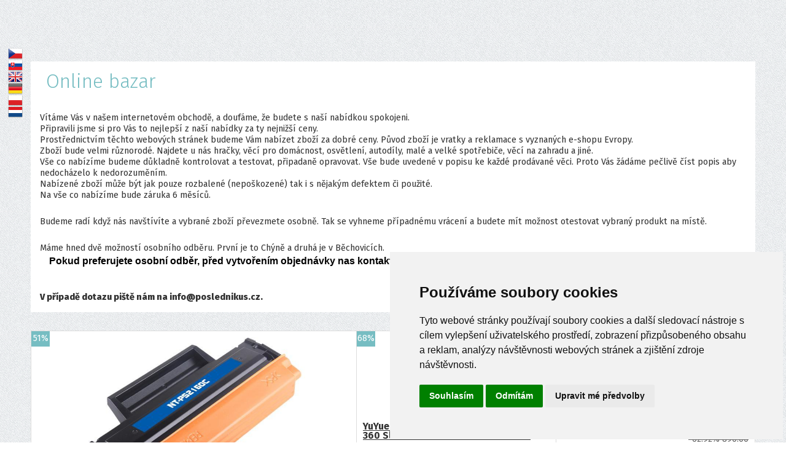

--- FILE ---
content_type: text/html
request_url: https://www.poslednikus.cz/detail/vakuovy-cistic-pleti-amazon-brand/
body_size: 27406
content:


<!DOCTYPE html>
<html lang="cs">
<head>
	<meta charset="windows-1250" />
	<meta http-equiv="X-UA-Compatible" content="IE=edge" />
	<meta name="viewport" content="width=device-width, initial-scale=1.0, maximum-scale=1.0, user-scalable=0" />
	<meta name="format-detection" content="telephone=no" />
<title>  - poslednikus.cz</title>
  	<meta name="keywords" content="Keywords - vyplňte" />
  	<meta name="description" content="Hračky, chovatelské potřeby, zahrada, nábytek, kancelářské potřeby a věcí pro domácnost" />
 	<meta name="robots" content="all,follow" />
 	<meta name="revisit-after" content="1 days" />
	<meta name="author" content="Code &amp; design: www.4shop.cz; Content: www.4shop.cz; e-mail:info@4shop.cz" />
	<link href="https://shared.4shop.cz/sablona/_design_easy/rs01-svetle-modry/css/layout.css" rel="stylesheet" />
	<link href="https://shared.4shop.cz/sablona/_design_easy/rs01-svetle-modry/css/modal-kosik.css" rel="stylesheet" type="text/css" media="all" />
	<script type="text/javascript">
//<![CDATA[
var _hwq = _hwq || [];
     _hwq.push(['setKey',
'8DA8F47D1B4D47449D92D8EC1F7E45C7']);_hwq.push(['setTopPos',
'60']);_hwq.push(['showWidget', '22']);(function() {
     var ho = document.createElement('script'); ho.type = 'text/javascript'; ho.async = true;
     ho.src =
'https://www.heureka.cz/direct/i/gjs.php?n=wdgt&sak=8DA8F47D1B4D47449D92D8EC1F7E45C7';
     var s = document.getElementsByTagName('script')[0];
s.parentNode.insertBefore(ho, s);
})();
//]]>
</script>

<style>
@media only screen and (min-width: 320px){
#header .menu ul li .submenu .box h2 {
    font-size: 100%;
}}

@media only screen and (min-width: 320px){
#header .menu ul li .submenu .box h2:before, #header .menu ul li .submenu .box h2:after {
    top: 11px;
}}
</style>


<script type="text/javascript">
function googleTranslateElementInit2() {new google.translate.TranslateElement({pageLanguage: 'cs',autoDisplay: false}, 'google_translate_element2');}
</script><script type="text/javascript" src="//translate.google.com/translate_a/element.js?cb=googleTranslateElementInit2"></script>
<script type="text/javascript">
function GTranslateGetCurrentLang() {var keyValue = document['cookie'].match('(^|;) ?googtrans=([^;]*)(;|$)');return keyValue ? keyValue[2].split('/')[2] : null;}
function GTranslateFireEvent(element,event){try{if(document.createEventObject){var evt=document.createEventObject();element.fireEvent('on'+event,evt)}else{var evt=document.createEvent('HTMLEvents');evt.initEvent(event,true,true);element.dispatchEvent(evt)}}catch(e){}}
function doGTranslate(lang_pair){if(lang_pair.value)lang_pair=lang_pair.value;if(lang_pair=='')return;var lang=lang_pair.split('|')[1];if(GTranslateGetCurrentLang() == null && lang == lang_pair.split('|')[0])return;var teCombo;var sel=document.getElementsByTagName('select');for(var i=0;i<sel.length;i++)if(/goog-te-combo/.test(sel[i].className)){teCombo=sel[i];break;}if(document.getElementById('google_translate_element2')==null||document.getElementById('google_translate_element2').innerHTML.length==0||teCombo.length==0||teCombo.innerHTML.length==0){setTimeout(function(){doGTranslate(lang_pair)},500)}else{teCombo.value=lang;GTranslateFireEvent(teCombo,'change');GTranslateFireEvent(teCombo,'change')}}
</script>		<script src="https://cdnjs.cloudflare.com/ajax/libs/jquery/2.2.4/jquery.min.js"></script>
	<meta property="og:title" content="" />
	<meta property="og:description" content="Hračky, chovatelské potřeby, zahrada, nábytek, kancelářské potřeby a věcí pro domácnost" />
	<meta property="og:url" content="https://www.poslednikus.cz//detail/vakuovy-cistic-pleti-amazon-brand/" /> 
	<link href="https://shared.4shop.cz/sablona/_design_easy/rs01-svetle-modry/css/jquery-ui-1.9.2.custom.css" rel="stylesheet" type="text/css" />
	<script src="https://shared.4shop.cz/sablona/_design_easy/rs01-svetle-modry/js/jquery-ui-1.9.2.custom.min.js" type="text/javascript"></script>
	<meta property="og:image" content="https://www.poslednikus.cz/obrazky/.jpg" />		
	<link rel="previewimage" href="https://www.poslednikus.cz/obrazky/.jpg" />
	   	<link href="//cdnjs.cloudflare.com/ajax/libs/font-awesome/6.0.0-beta3/css/all.min.css" rel="stylesheet">
	<link href="//shared.4shop.cz/sablona/adresy-k-vyrobcum/adresy-k-vyrobcum.css" rel="stylesheet">

	<link rel="alternate" type="application/xml"  href="https://www.poslednikus.cz/xml_gener_google.xml"  title="Google Merchant">

	<link rel="apple-touch-icon" sizes="180x180" href="https://www.poslednikus.cz/apple-touch-icon.png">
	<link rel="icon" type="image/png" sizes="32x32" href="https://www.poslednikus.cz/favicon-32x32.png">
	<link rel="icon" type="image/png" sizes="16x16" href="https://www.poslednikus.cz/favicon-16x16.png">
	<link rel="manifest" href="https://www.poslednikus.cz/site.webmanifest">
	<link rel="mask-icon" href="https://www.poslednikus.cz/safari-pinned-tab.svg" color="#5bbad5">
	<meta name="msapplication-TileColor" content="#da532c">
	<meta name="theme-color" content="#ffffff">

	<meta property="og:site_name" content="poslednikus.cz" />
	<meta property="og:url" content="https://www.poslednikus.cz/" />  
	<meta property="og:title" content="Online bazar" />
	<meta property="og:description" content="Hračky, chovatelské potřeby, zahrada, nábytek, kancelářské potřeby a věcí pro domácnost" />

	<script src="https://shared.4shop.cz/lightbox/js/lightbox.min.js"></script>
	<link href="https://shared.4shop.cz/lightbox/css/lightbox.css" rel="stylesheet" />

<style>
input, textarea, select {
    width: unset;
    -webkit-appearance: revert;
}
</style>


<script>
window.dataLayer = window.dataLayer ||   [];
function gtag(){
	dataLayer.push(arguments);
}
gtag('consent', 'default', {
	'ad_storage': 'denied',
	'ad_user_data': 'denied',
	'ad_personalization': 'denied',
	'analytics_storage': 'denied'
});
</script>

<script async src="https://www.googletagmanager.com/gtag/js?id=G-L1LQLS61E8"></script>
<script>
  window.dataLayer = window.dataLayer || [];
  function gtag(){dataLayer.push(arguments);}
  gtag('js', new Date());

  gtag('config', 'G-L1LQLS61E8');
</script>

<script type="text/plain" type="text/javascript" cookie-consent="tracking">

  var _gaq = _gaq || [];
  _gaq.push(['_setAccount', 'UA-176045723-1']);
  _gaq.push(['_setDomainName', 'poslednikus.cz']);
  _gaq.push(['_trackPageview']);

  (function() {
    var ga = document.createElement('script'); ga.type = 'text/javascript'; ga.async = true;
    ga.src = ('https:' == document.location.protocol ? 'https://ssl' : 'http://www') + '.google-analytics.com/ga.js';
    var s = document.getElementsByTagName('script')[0]; s.parentNode.insertBefore(ga, s);
  })();

</script>

<!-- Global site tag (gtag.js) - Google Ads: AW-608883163 -->
<script async src="https://www.googletagmanager.com/gtag/js?id=AW-608883163"></script>
<script>
  window.dataLayer = window.dataLayer || [];
  function gtag(){dataLayer.push(arguments);}
  gtag('js', new Date());

  gtag('config', 'AW-608883163');
  gtag('config', 'UA-176045723-1');
</script>


<!-- Google Tag Manager -->
<script>(function(w,d,s,l,i){w[l]=w[l]||[];w[l].push({'gtm.start':
new Date().getTime(),event:'gtm.js'});var f=d.getElementsByTagName(s)[0],
j=d.createElement(s),dl=l!='dataLayer'?'&l='+l:'';j.async=true;j.src=
'https://www.googletagmanager.com/gtm.js?id='+i+dl;f.parentNode.insertBefore(j,f);
})(window,document,'script','dataLayer','GTM-WRDCDJB');</script>
<!-- End Google Tag Manager -->

<!-- Google Tag Manager (noscript) -->
<noscript><iframe src="https://www.googletagmanager.com/ns.html?id=GTM-WRDCDJB"
height="0" width="0" style="display:none;visibility:hidden"></iframe></noscript>
<!-- End Google Tag Manager (noscript) -->


<!-- Facebook Pixel Code -->
<script>
  !function(f,b,e,v,n,t,s)
  {if(f.fbq)return;n=f.fbq=function(){n.callMethod?
  n.callMethod.apply(n,arguments):n.queue.push(arguments)};
  if(!f._fbq)f._fbq=n;n.push=n;n.loaded=!0;n.version='2.0';
  n.queue=[];t=b.createElement(e);t.async=!0;
  t.src=v;s=b.getElementsByTagName(e)[0];
  s.parentNode.insertBefore(t,s)}(window, document,'script',
  'https://connect.facebook.net/en_US/fbevents.js');
  fbq('init', '610716289400396');
  fbq('track', 'PageView');
fbq('track', 'ViewContent', {value: ,currency: 'CZK', content_type: 'product', content_ids: ''});</script>
<noscript><img height="1" width="1" style="display:none"
  src="https://www.facebook.com/tr?id=610716289400396&ev=PageView&noscript=1"
/></noscript>
<!-- End Facebook Pixel Code -->





<!-- Cookie Consent by TermsFeed (https://www.TermsFeed.com) -->
<script type="text/javascript" src="https://www.termsfeed.com/public/cookie-consent/4.1.0/cookie-consent.js" charset="UTF-8"></script>
<script type="text/javascript" charset="UTF-8">
document.addEventListener('DOMContentLoaded', function () {
cookieconsent.run({"notice_banner_type":"simple","consent_type":"express","palette":"light","language":"cs","page_load_consent_levels":["strictly-necessary"],"notice_banner_reject_button_hide":false,"preferences_center_close_button_hide":false,"page_refresh_confirmation_buttons":false, "callbacks": {"scripts_specific_loaded": (level) => {switch(level) {case 'targeting':gtag('consent', 'update', {'ad_storage': 'granted','ad_user_data': 'granted','ad_personalization': 'granted','analytics_storage': 'granted'});break;}}},"callbacks_force": true});});
</script>
<style>.termsfeed-com---palette-light .cc-nb-okagree {color: #fff;background-color: green;}.termsfeed-com---nb-simple {max-width: 40%;}.termsfeed-com---nb .cc-nb-main-container {padding: 1rem;}.termsfeed-com---nb .cc-nb-title {font-size: 18px;}.termsfeed-com---nb .cc-nb-text {font-size: 12px;margin: 0 0 1rem 0;}.termsfeed-com---palette-light .cc-nb-changep {font-size: 11px;}.termsfeed-com---palette-light .cc-nb-reject {font-size: 11px;}.termsfeed-com---palette-light.termsfeed-com---nb {margin: 5px;}.termsfeed-com---reset p {margin-bottom: 0.4rem;}.termsfeed-com---palette-light .cc-nb-reject {color: #000;background-color: #eaeaea;}</style>
<noscript>ePrivacy and GPDR Cookie Consent by <a href="https://www.TermsFeed.com/" rel="nofollow">TermsFeed Generator</a></noscript>
<!-- End Cookie Consent by TermsFeed (https://www.TermsFeed.com) -->

</head>

<body style="background: url('https://shared.4shop.cz/sablona/_background/pattern8.png') repeat center top;">



	<header id="header" class="wrap slim fixed-menu" >
		<div class="in">
			<div class="logo">
				<a href="https://www.poslednikus.cz/">
				   					<img src="https://www.poslednikus.cz/upload/poslednikus-white---copy.jpg" alt="" />
				      				   				</a>
			</div>



			<a class="menu-toggle"><i class="flaticon-bars"></i></a>
						<a class="search-toggle"></a>

			<form class="search" action="https://www.poslednikus.cz/hledej/" method="get">
				<div class="in">
					<ul>
						<li class="keyword"><span><input type="text" name="retezec" placeholder="Hledaný výraz" value="" id="inputText" autocomplete="off" onkeyup="generujNaseptavachledej(event);" onkeydown="posunNaseptavachledej(event);" /></span></li>
						<li class="submit"><a class="button" data-rel="submit"><span>Hledat</span></a></li>
						<div id="naseptavachledejDiv"></div>
					</ul>
				</div>
			</form>
						<div class="basket">
				<p class="nav">Zákazník <a href="https://www.poslednikus.cz/login/">Nepřihlášen</a></p>
				<a class="user" href="https://www.poslednikus.cz/login/"><img src="https://shared.4shop.cz/sablona/_design_easy/rs01-svetle-modry/images/icon-user.svg" alt="" /></a>
				<a class="cart" href="https://www.poslednikus.cz/kosik/"><img src="https://shared.4shop.cz/sablona/_design_easy/rs01-svetle-modry/images/icon-basket.svg" alt="" /> <span id="cart-count-ajax">0</span></a>
			</div>
			<div class="menu">

				<ul>
					<li><a id="1" class="has-submenu flaticon-arrows-1" href="#">Kategorie</a>
						<div class="submenu categories">

 <div class="box" data-img="https://www.poslednikus.cz/obrazky/maly_1722520863-gubby-gups-detska-ohradka-s-basketbalovym-kosem-a-fotbalovou-brankou-188x124x66cm.jpg">		<h2 class="has-items"><a href="https://www.poslednikus.cz/kategorie/pro-deti">Pro dětí</a></h2>
		<ul><li><a href="https://www.poslednikus.cz/kategorie/hracky/" title="HRAČKY">HRAČKY</a></li><li><a href="https://www.poslednikus.cz/kategorie/detske-zbozi/" title="DĚTSKÉ ZBOžÍ">DĚTSKÉ ZBOžÍ</a></li> 		</ul>

	</div> <div class="box" data-img="https://www.poslednikus.cz/obrazky/maly_1754402724-pawhut-pohovka-pro-domaci-mazlicky-s-polstarem.jpg">		<h2><a href="https://www.poslednikus.cz/kategorie/domaci-zviratka">Domácí zvířátka</a></h2>
		<ul> 		</ul>

	</div> <div class="box" data-img="https://www.poslednikus.cz/obrazky/maly_1764575966-elektricky-ohrivac-1500-w-nejnovejsi-prenosny-maly-ohrivac.jpg">		<h2><a href="https://www.poslednikus.cz/kategorie/domacnost">Domácnost</a></h2>
		<ul> 		</ul>

	</div> <div class="box" data-img="https://www.poslednikus.cz/obrazky/maly_1764575966-elektricky-ohrivac-1500-w-nejnovejsi-prenosny-maly-ohrivac.jpg">		<h2><a href="https://www.poslednikus.cz/kategorie/spotrebice">Spotřebiče</a></h2>
		<ul> 		</ul>

	</div> <div class="box" data-img="https://www.poslednikus.cz/obrazky/maly_1753973080-ergonomicka-podlozka-pod-nohy-s-masaznimi-valecky-cerna-.jpg">		<h2><a href="https://www.poslednikus.cz/kategorie/zdravi-a-krasa">Zdraví a krása</a></h2>
		<ul> 		</ul>

	</div> <div class="box" data-img="https://www.poslednikus.cz/obrazky/maly_1712655070-laminator-a3.jpg">		<h2 class="has-items"><a href="https://www.poslednikus.cz/kategorie/kancelar">Kancelář</a></h2>
		<ul><li><a href="https://www.poslednikus.cz/kategorie/tiskarny-a-skartovacky/" title="TISKÁRNY A SKARTOVÁČKY">TISKÁRNY A SKARTOVÁČKY</a></li><li><a href="https://www.poslednikus.cz/kategorie/kancelarske-potreby/" title="KANCELÁŘSKÉ POTŘEBY">KANCELÁŘSKÉ POTŘEBY</a></li> 		</ul>

	</div> <div class="box" data-img="https://www.poslednikus.cz/obrazky/maly_1754056120-outsunny-3patrovy-vyvyseny-zahon-prirodni-drevo.jpg">		<h2><a href="https://www.poslednikus.cz/kategorie/zahrada">Zahrada</a></h2>
		<ul> 		</ul>

	</div> <div class="box" data-img="https://www.poslednikus.cz/obrazky/maly_1696427350-vychazkova-hul-sueh.jpg">		<h2><a href="https://www.poslednikus.cz/kategorie/potreby-pro-seniory">Potřeby pro seniory</a></h2>
		<ul> 		</ul>

	</div> <div class="box" data-img="https://www.poslednikus.cz/obrazky/maly_1722590286-prenosny-vzduchovy-kompresor-woowind-150psi.jpg">		<h2><a href="https://www.poslednikus.cz/kategorie/auto-prislusenstvi">Auto příslušenství</a></h2>
		<ul> 		</ul>

	</div> <div class="box" data-img="https://www.poslednikus.cz/obrazky/maly_1727440834-lyzarska-helma-alpina-junta-2-0-skihelm-black-matt-61-64.jpg">		<h2 class="has-items"><a href="https://www.poslednikus.cz/kategorie/sport">Sport</a></h2>
		<ul><li><a href="https://www.poslednikus.cz/kategorie/venkovni-sporty/" title="VENKOVNÍ SPORTY">VENKOVNÍ SPORTY</a></li><li><a href="https://www.poslednikus.cz/kategorie/na-kolo/" title="NA KOLO">NA KOLO</a></li><li><a href="https://www.poslednikus.cz/kategorie/ostatni/" title="OSTATNÍ">OSTATNÍ</a></li><li><a href="https://www.poslednikus.cz/kategorie/airsoftove-zbrane/" title="AIRSOFTOVÉ ZBRANĚ">AIRSOFTOVÉ ZBRANĚ</a></li> 		</ul>

	</div> <div class="box" data-img="https://www.poslednikus.cz/obrazky/.jpg">		<h2><a href="https://www.poslednikus.cz/kategorie/18-">18+</a></h2>
		<ul> 		</ul>

	</div> <div class="box" data-img="https://www.poslednikus.cz/obrazky/maly_1722941691-damske-inteligentni-hodinky-hip-hop.jpg">		<h2 class="has-items"><a href="https://www.poslednikus.cz/kategorie/elektronika">Elektronika</a></h2>
		<ul><li><a href="https://www.poslednikus.cz/kategorie/pocitacove-prislusenstvi/" title="POČÍTAČOVÉ PŘÍSLUšENSTVÍ">POČÍTAČOVÉ PŘÍSLUšENSTVÍ</a></li><li><a href="https://www.poslednikus.cz/kategorie/smart-produkty/" title="SMART PRODUKTY">SMART PRODUKTY</a></li><li><a href="https://www.poslednikus.cz/kategorie/telefony/" title="TELEFONY">TELEFONY</a></li><li><a href="https://www.poslednikus.cz/kategorie/mobilni-a-tabletove-prislusenstvi/" title="MOBILNÍ A TABLETOVÉ PŘÍSLUšENSTVÍ">MOBILNÍ A TABLETOVÉ PŘÍSLUšENSTVÍ</a></li><li><a href="https://www.poslednikus.cz/kategorie/ostatni-1/" title="OSTATNÍ">OSTATNÍ</a></li> 		</ul>

	</div> <div class="box" data-img="https://www.poslednikus.cz/obrazky/.jpg">		<h2><a href="https://www.poslednikus.cz/kategorie/zbozi-do-100-kc">Zboží do 100 Kč</a></h2>
		<ul> 		</ul>

	</div> <div class="box" data-img="https://www.poslednikus.cz/obrazky/maly_1722591587-panske-hodinky-driftelement.jpg">		<h2><a href="https://www.poslednikus.cz/kategorie/pro-muze">Pro muže</a></h2>
		<ul> 		</ul>

	</div> <div class="box" data-img="https://www.poslednikus.cz/obrazky/maly_1722000751-damske-hodinky-burei-36mm.jpg">		<h2><a href="https://www.poslednikus.cz/kategorie/pro-zeny">Pro ženy</a></h2>
		<ul> 		</ul>

	</div> <div class="box" data-img="https://www.poslednikus.cz/obrazky/maly_1722332378-startovaci-sada-s-led-lampou-pink-gellac.jpg">		<h2><a href="https://www.poslednikus.cz/kategorie/dekorace-a-rucni-prace">Dekorace a ruční práce</a></h2>
		<ul> 		</ul>

	</div> <div class="box" data-img="https://www.poslednikus.cz/obrazky/maly_1745998839-kubansky-prsten-m.jpg">		<h2><a href="https://www.poslednikus.cz/kategorie/sperky">Šperky</a></h2>
		<ul> 		</ul>

	</div> <div class="box" data-img="https://www.poslednikus.cz/obrazky/maly_1712315731-rucni-sponkovacka-valuemax-3-in-1.jpg">		<h2><a href="https://www.poslednikus.cz/kategorie/naradi">Nářadí</a></h2>
		<ul> 		</ul>

	</div><div class="box">
			<h2 class="novezbozi"><a href="https://www.poslednikus.cz/nove-zbozi/" title="Nové zboží">Nově přidané produkty</a></h2>
		      </div><div class="box">
				<h2><a href="https://www.poslednikus.cz/index.php?co=megaakce&amp;druh=bazar" title="Bazarové zboží!">Bazarové zboží!</a></h2>
			      </div>

	<div class="cleaner"></div>
</div>
					<li>
						<a id="2" class="has-submenu flaticon-arrows-1" href="#">Důležité informace</a>
						<div class="submenu">
							<ul>
							<li><a href="https://www.poslednikus.cz/cti/10/ceny-dopravy/" title="Ceny dopravy">Ceny dopravy</a></li><li><a href="https://www.poslednikus.cz/cti/4/obchodni-podminky/" title="Obchodní podmínky">Obchodní podmínky</a></li><li><a href="https://www.poslednikus.cz/cti/5/reklamacni-podminky/" title="Reklamační podmínky">Reklamační podmínky</a></li>							</ul>
						</div>
					</li>

					<li>
						<a id="3" class="has-submenu flaticon-arrows-1" href="#">Můj účet</a>
						<div class="submenu">
							<ul>
													<li><a href="https://www.poslednikus.cz/login/">Přihlásit se</a></li>
							<li><a href="https://www.poslednikus.cz/login/?what=reg">Registrace</a></li>
							<li><a href="https://www.poslednikus.cz/ztrata-hesla/">Ztráta hesla</a></li>
													</ul>
						</div>
					</li>

					<li><a href="https://www.poslednikus.cz/cti/6/kontakt/">Kontakty</a></li>
				</ul>
			</div>
		</div>
	</header>




	<section id="products" class="wrap">
		<div class="in">

	<h1><span></span></h1>
			
<META HTTP-EQUIV='refresh' CONTENT='0; URL=https://www.poslednikus.cz/'> 
  <p>Produkt byl vyřazen z našeho obchodu a nebo neexistuje!</p>



		</div>
	</section>
			<div class="cleaner"></div>




	<section id="company" class="wrap">


		<form class="in newsletter" action="" method="post">
			<div class="info">
				<h3>Přihlaste se k odběru newsletteru</h3>
				<p>Nechcete o něco přijít? Přidejte si svůj email do našeho emailového zpravodaje a nic již nepromeškáte.</p>
			</div>

			<ul>
				<input type="hidden" name="coxo2" value="send">
				<li><input class="input" type="email" name="emailllik" placeholder="Vložte Vaš email" value=""></li>
				<li><input class="input" type="number" name="capcha" required="required" placeholder="4+2=" value="" style="width: 75px;" /></li>
				<li><button class="submit flaticon-arrows-2" type="submit"><span>Odeslat</span></button></li>
			</ul>


			<div class="cleaner"></div>
		</form>

	<div class="in partners">
			<div class="list">

 			</div>
		</div>

	</section>





	<footer id="footer" class="wrap">
		<div class="in">
			<div class="section contacts">
				<h2 class="title flaticon-arrows-1">Kontaktní informace</h2>
				<div class="toggle">
					<div class="box">
						<address>Poslednikus s.r.o. <br />Mladých Běchovic 2<br />190 11 Praha 9 Běchovice</address>						<p>IČ: 27628841						<br />DIČ: Nejsme plátce D</p>
						<p><a href="tel:608609194">608609194</a><br /><a href="mailto:info@poslednikus.cz?subject=dotaz">info@poslednikus.cz</a></p>
					</div>
					<div class="box">
					<p>
							<a href="https://www.poslednikus.cz/cti/10/ceny-dopravy/" title="Ceny dopravy">Ceny dopravy</a><br /><a href="https://www.poslednikus.cz/cti/6/kontakt/" title="Kontakt">Kontakt</a><br /><a href="https://www.poslednikus.cz/cti/4/obchodni-podminky/" title="Obchodní podmínky">Obchodní podmínky</a><br /><a href="https://www.poslednikus.cz/cti/5/reklamacni-podminky/" title="Reklamační podmínky">Reklamační podmínky</a><br />						<br />

													<a href="https://www.poslednikus.cz/login/">Přihlásit se</a><br />
							<a href="https://www.poslednikus.cz/login/?what=reg">Registrace</a><br />
							<a href="https://www.poslednikus.cz/ztrata-hesla/">Ztráta hesla</a><br />
																				<a href="https://www.poslednikus.cz/mapa-webu/">Sitemap</a>
					</p>
	
					</div>
					<div class="cleaner"></div>
				</div>
			</div>
			<form class="section form" action="" method="post" onsubmit="return zkontrolujemail(this)">
				<h3 class="title flaticon-arrows-1">Napište nám</h3>
				<div class="toggle">

									<ul>
						<input type="hidden" name="coxo3" value="send">
						<li class="half"><input class="input" type="text" name="dotaz_jmeno" required="required" placeholder="Jméno a příjmení: *" value="" /></li>
						<li class="half-right"><input id="newsletter-email" class="input" type="email" name="dotaz_email" required="required" placeholder="E-mail: *" value="" /></li>
						<li><textarea class="textarea" cols="30" rows="5" name="dotaz_comments" required="required" placeholder="Zpráva: *"></textarea></li>
						<li><input class="input" type="number" name="capcha2" required="required" placeholder="Spočítejte: PĚT plus TŘI == (zadejte číslo)" value="" /></li>

					</ul>
					<div class="cleaner"></div>
					<button class="button" type="submit">Odeslat</button>
				
					<div class="cleaner"></div>
				</div>
			</form>
			<div class="cleaner"></div>
		</div>

			<div class="cleaner"></div>
							<div class="cleaner"></div>

		<div class="copyright">
			<p>&copy; 2026 <a href="https://www.poslednikus.cz/" title="poslednikus.cz">poslednikus.cz</a> všechna práva vyhrazena. <span>|</span> <a class="uppercase" href="https://www.poslednikus.cz/cti/4/obchodni-podminky/">Obchodní podmínky</a>
				<br /><br />
			<a href="https://www.4shop.cz/e-shop" title="E-shop, internetový obchod - pronájem">E-shop</a> &ndash; <a href="https://www.4shop.cz/e-shop-pronajem" title="Internetový obchod, e-shop - pronájem">internetový obchod</a> provozován na systému <a href="https://www.4shop.cz/" title="E-shop | Internetový obchod | Pronájem internetových obchodů 4Shop.cz">4Shop&reg;</a>. Webhosting na <a href="https://www.4hosting.cz" title="Webhosting | Hosting | Kvalitní webhosting pro Vás - 4hosting.cz">4hosting.cz</a>. Designed By: <a href="https://www.4shop.cz/webdesign" title="Webdesign | tvorba designů pro Váš e-shop">4shop.cz</a>.
			</p>
		</div>
	</footer>

	<script src="//shared.4shop.cz/sablona/adresy-k-vyrobcum/adresy-k-vyrobcum.js"></script>

<script src="https://c.seznam.cz/js/rc.js"></script>
<script>
    /* nastavení retargetingového hitu */
    var retargetingConf = {
        rtgId: 63349, /* identifikátor retargeting */
         itemId: "",
        pageType: "offerdetail", 
         	 category: "",
	        rtgUrl: "https://www.poslednikus.cz/detail/vakuovy-cistic-pleti-amazon-brand/", 
          consent: 0, 
    };

   window.rc.retargetingHit(retargetingConf);

</script>






	<link href="https://fonts.googleapis.com/css?family=Fira+Sans:200,300,400,700,800&amp;subset=latin-ext" rel="stylesheet" />
	<link href="https://shared.4shop.cz/sablona/_design_easy/rs01-svetle-modry/css/easy-responsive-tabs.css" rel="stylesheet" />
	<link href="https://shared.4shop.cz/sablona/_design_easy/rs01-svetle-modry/css/flaticon/flaticon.min.css" rel="stylesheet" />
	<link href="https://shared.4shop.cz/sablona/_design_easy/rs01-svetle-modry/css/input_checkbox.min.css" rel="stylesheet" />
	<script src="https://cdnjs.cloudflare.com/ajax/libs/bxslider/4.2.14/jquery.bxslider.min.js"></script>
	<script src="https://cdnjs.cloudflare.com/ajax/libs/iCheck/1.0.2/icheck.min.js"></script>
	<script src="https://cdnjs.cloudflare.com/ajax/libs/jquery.customSelect/0.5.1/jquery.customSelect.min.js"></script>
	<script src="https://shared.4shop.cz/sablona/_design_easy/rs01-svetle-modry/js/easyResponsiveTabs.js"></script>
	<script src="https://shared.4shop.cz/sablona/_design_easy/rs01-svetle-modry/js/config.min.js"></script>
	<script src="https://shared.4shop.cz/sablona/_design_easy/rs01-svetle-modry/js/toggle.js"></script>
 
<input type="hidden" name="map-address" id="map-address" value="Mladých Běchovic 2, Praha 9 Běchovice" />








</body>
</html>







<div id="google_translate_element2" style="display: none;"></div>
<style type="text/css">
#goog-gt-tt {display:none !important;}
.goog-te-banner-frame {display:none !important;}
.goog-te-menu-value:hover {text-decoration:none !important;}
.goog-text-highlight {background-color:transparent !important;box-shadow:none !important;}
body {top:0 !important;}
#google_translate_element2 {display:none!important;}


@media only screen and (min-width: 768px){
.language {
    position: fixed;
    top: 78px;
    left: 12px;
    width: 25px;
 }
}



</style>


  <div class="language" id="m2" >
    <a href="#" onclick="doGTranslate('cs|cs');return false;" title="Czech"><img src="https://www.poslednikus.cz/upload/cz.png" style="width: 24px;"></a> 
    <a href="#" onclick="doGTranslate('cs|sk');return false;" title="Slovakia"><img src="https://www.poslednikus.cz/upload/sk.png" style="width: 24px;"></a> 
    <a href="#" onclick="doGTranslate('cs|en');return false;" title="English"><img src="https://www.poslednikus.cz/upload/en.png" style="width: 24px;"></a> 
    <a href="#" onclick="doGTranslate('cs|de');return false;" title="German"><img src="https://www.poslednikus.cz/upload/de.png" style="width: 24px;"></a> 
    <a href="#" onclick="doGTranslate('cs|pl');return false;" title="Polish"><img src="https://www.poslednikus.cz/upload/pl.png" style="width: 24px;"></a> 
    <a href="#" onclick="doGTranslate('cs|nl');return false;" title="Dutch"><img src="https://www.poslednikus.cz/upload/nl.png" style="width: 24px;"></a>
  </div>

--- FILE ---
content_type: text/html
request_url: https://www.poslednikus.cz/
body_size: 54096
content:


<!DOCTYPE html>
<html lang="cs">
<head>
	<meta charset="windows-1250" />
	<meta http-equiv="X-UA-Compatible" content="IE=edge" />
	<meta name="viewport" content="width=device-width, initial-scale=1.0, maximum-scale=1.0, user-scalable=0" />
	<meta name="format-detection" content="telephone=no" />
	<title>Online bazar</title>
  	<meta name="keywords" content="Keywords - vyplňte" />
  	<meta name="description" content="Hračky, chovatelské potřeby, zahrada, nábytek, kancelářské potřeby a věcí pro domácnost" />
 	<meta name="robots" content="all,follow" />
 	<meta name="revisit-after" content="1 days" />
	<meta name="author" content="Code &amp; design: www.4shop.cz; Content: www.4shop.cz; e-mail:info@4shop.cz" />
	<link href="https://shared.4shop.cz/sablona/_design_easy/rs01-svetle-modry/css/layout.css" rel="stylesheet" />
	<link href="https://shared.4shop.cz/sablona/_design_easy/rs01-svetle-modry/css/modal-kosik.css" rel="stylesheet" type="text/css" media="all" />
	<script type="text/javascript">
//<![CDATA[
var _hwq = _hwq || [];
     _hwq.push(['setKey',
'8DA8F47D1B4D47449D92D8EC1F7E45C7']);_hwq.push(['setTopPos',
'60']);_hwq.push(['showWidget', '22']);(function() {
     var ho = document.createElement('script'); ho.type = 'text/javascript'; ho.async = true;
     ho.src =
'https://www.heureka.cz/direct/i/gjs.php?n=wdgt&sak=8DA8F47D1B4D47449D92D8EC1F7E45C7';
     var s = document.getElementsByTagName('script')[0];
s.parentNode.insertBefore(ho, s);
})();
//]]>
</script>

<style>
@media only screen and (min-width: 320px){
#header .menu ul li .submenu .box h2 {
    font-size: 100%;
}}

@media only screen and (min-width: 320px){
#header .menu ul li .submenu .box h2:before, #header .menu ul li .submenu .box h2:after {
    top: 11px;
}}
</style>


<script type="text/javascript">
function googleTranslateElementInit2() {new google.translate.TranslateElement({pageLanguage: 'cs',autoDisplay: false}, 'google_translate_element2');}
</script><script type="text/javascript" src="//translate.google.com/translate_a/element.js?cb=googleTranslateElementInit2"></script>
<script type="text/javascript">
function GTranslateGetCurrentLang() {var keyValue = document['cookie'].match('(^|;) ?googtrans=([^;]*)(;|$)');return keyValue ? keyValue[2].split('/')[2] : null;}
function GTranslateFireEvent(element,event){try{if(document.createEventObject){var evt=document.createEventObject();element.fireEvent('on'+event,evt)}else{var evt=document.createEvent('HTMLEvents');evt.initEvent(event,true,true);element.dispatchEvent(evt)}}catch(e){}}
function doGTranslate(lang_pair){if(lang_pair.value)lang_pair=lang_pair.value;if(lang_pair=='')return;var lang=lang_pair.split('|')[1];if(GTranslateGetCurrentLang() == null && lang == lang_pair.split('|')[0])return;var teCombo;var sel=document.getElementsByTagName('select');for(var i=0;i<sel.length;i++)if(/goog-te-combo/.test(sel[i].className)){teCombo=sel[i];break;}if(document.getElementById('google_translate_element2')==null||document.getElementById('google_translate_element2').innerHTML.length==0||teCombo.length==0||teCombo.innerHTML.length==0){setTimeout(function(){doGTranslate(lang_pair)},500)}else{teCombo.value=lang;GTranslateFireEvent(teCombo,'change');GTranslateFireEvent(teCombo,'change')}}
</script>		<script src="https://cdnjs.cloudflare.com/ajax/libs/jquery/2.2.4/jquery.min.js"></script>
	<meta property="og:title" content="Online bazar" />
	<meta property="og:description" content="Hračky, chovatelské potřeby, zahrada, nábytek, kancelářské potřeby a věcí pro domácnost" />
	<meta property="og:url" content="https://www.poslednikus.cz//" /> 
	<link href="https://shared.4shop.cz/sablona/_design_easy/rs01-svetle-modry/css/jquery-ui-1.9.2.custom.css" rel="stylesheet" type="text/css" />
	<script src="https://shared.4shop.cz/sablona/_design_easy/rs01-svetle-modry/js/jquery-ui-1.9.2.custom.min.js" type="text/javascript"></script>

	<link rel="alternate" type="application/xml"  href="https://www.poslednikus.cz/xml_gener_google.xml"  title="Google Merchant">

	<link rel="apple-touch-icon" sizes="180x180" href="https://www.poslednikus.cz/apple-touch-icon.png">
	<link rel="icon" type="image/png" sizes="32x32" href="https://www.poslednikus.cz/favicon-32x32.png">
	<link rel="icon" type="image/png" sizes="16x16" href="https://www.poslednikus.cz/favicon-16x16.png">
	<link rel="manifest" href="https://www.poslednikus.cz/site.webmanifest">
	<link rel="mask-icon" href="https://www.poslednikus.cz/safari-pinned-tab.svg" color="#5bbad5">
	<meta name="msapplication-TileColor" content="#da532c">
	<meta name="theme-color" content="#ffffff">

	<meta property="og:site_name" content="poslednikus.cz" />
	<meta property="og:url" content="https://www.poslednikus.cz/" />  
	<meta property="og:title" content="Online bazar" />
	<meta property="og:description" content="Hračky, chovatelské potřeby, zahrada, nábytek, kancelářské potřeby a věcí pro domácnost" />

	<script src="https://shared.4shop.cz/lightbox/js/lightbox.min.js"></script>
	<link href="https://shared.4shop.cz/lightbox/css/lightbox.css" rel="stylesheet" />

<style>
input, textarea, select {
    width: unset;
    -webkit-appearance: revert;
}
</style>


<script>
window.dataLayer = window.dataLayer ||   [];
function gtag(){
	dataLayer.push(arguments);
}
gtag('consent', 'default', {
	'ad_storage': 'denied',
	'ad_user_data': 'denied',
	'ad_personalization': 'denied',
	'analytics_storage': 'denied'
});
</script>

<script async src="https://www.googletagmanager.com/gtag/js?id=G-L1LQLS61E8"></script>
<script>
  window.dataLayer = window.dataLayer || [];
  function gtag(){dataLayer.push(arguments);}
  gtag('js', new Date());

  gtag('config', 'G-L1LQLS61E8');
</script>

<script type="text/plain" type="text/javascript" cookie-consent="tracking">

  var _gaq = _gaq || [];
  _gaq.push(['_setAccount', 'UA-176045723-1']);
  _gaq.push(['_setDomainName', 'poslednikus.cz']);
  _gaq.push(['_trackPageview']);

  (function() {
    var ga = document.createElement('script'); ga.type = 'text/javascript'; ga.async = true;
    ga.src = ('https:' == document.location.protocol ? 'https://ssl' : 'http://www') + '.google-analytics.com/ga.js';
    var s = document.getElementsByTagName('script')[0]; s.parentNode.insertBefore(ga, s);
  })();

</script>

<!-- Global site tag (gtag.js) - Google Ads: AW-608883163 -->
<script async src="https://www.googletagmanager.com/gtag/js?id=AW-608883163"></script>
<script>
  window.dataLayer = window.dataLayer || [];
  function gtag(){dataLayer.push(arguments);}
  gtag('js', new Date());

  gtag('config', 'AW-608883163');
  gtag('config', 'UA-176045723-1');
</script>


<!-- Google Tag Manager -->
<script>(function(w,d,s,l,i){w[l]=w[l]||[];w[l].push({'gtm.start':
new Date().getTime(),event:'gtm.js'});var f=d.getElementsByTagName(s)[0],
j=d.createElement(s),dl=l!='dataLayer'?'&l='+l:'';j.async=true;j.src=
'https://www.googletagmanager.com/gtm.js?id='+i+dl;f.parentNode.insertBefore(j,f);
})(window,document,'script','dataLayer','GTM-WRDCDJB');</script>
<!-- End Google Tag Manager -->

<!-- Google Tag Manager (noscript) -->
<noscript><iframe src="https://www.googletagmanager.com/ns.html?id=GTM-WRDCDJB"
height="0" width="0" style="display:none;visibility:hidden"></iframe></noscript>
<!-- End Google Tag Manager (noscript) -->


<!-- Facebook Pixel Code -->
<script>
  !function(f,b,e,v,n,t,s)
  {if(f.fbq)return;n=f.fbq=function(){n.callMethod?
  n.callMethod.apply(n,arguments):n.queue.push(arguments)};
  if(!f._fbq)f._fbq=n;n.push=n;n.loaded=!0;n.version='2.0';
  n.queue=[];t=b.createElement(e);t.async=!0;
  t.src=v;s=b.getElementsByTagName(e)[0];
  s.parentNode.insertBefore(t,s)}(window, document,'script',
  'https://connect.facebook.net/en_US/fbevents.js');
  fbq('init', '610716289400396');
  fbq('track', 'PageView');
</script>
<noscript><img height="1" width="1" style="display:none"
  src="https://www.facebook.com/tr?id=610716289400396&ev=PageView&noscript=1"
/></noscript>
<!-- End Facebook Pixel Code -->





<!-- Cookie Consent by TermsFeed (https://www.TermsFeed.com) -->
<script type="text/javascript" src="https://www.termsfeed.com/public/cookie-consent/4.1.0/cookie-consent.js" charset="UTF-8"></script>
<script type="text/javascript" charset="UTF-8">
document.addEventListener('DOMContentLoaded', function () {
cookieconsent.run({"notice_banner_type":"simple","consent_type":"express","palette":"light","language":"cs","page_load_consent_levels":["strictly-necessary"],"notice_banner_reject_button_hide":false,"preferences_center_close_button_hide":false,"page_refresh_confirmation_buttons":false, "callbacks": {"scripts_specific_loaded": (level) => {switch(level) {case 'targeting':gtag('consent', 'update', {'ad_storage': 'granted','ad_user_data': 'granted','ad_personalization': 'granted','analytics_storage': 'granted'});break;}}},"callbacks_force": true});});
</script>
<style>.termsfeed-com---palette-light .cc-nb-okagree {color: #fff;background-color: green;}.termsfeed-com---nb-simple {max-width: 40%;}.termsfeed-com---nb .cc-nb-main-container {padding: 1rem;}.termsfeed-com---nb .cc-nb-title {font-size: 18px;}.termsfeed-com---nb .cc-nb-text {font-size: 12px;margin: 0 0 1rem 0;}.termsfeed-com---palette-light .cc-nb-changep {font-size: 11px;}.termsfeed-com---palette-light .cc-nb-reject {font-size: 11px;}.termsfeed-com---palette-light.termsfeed-com---nb {margin: 5px;}.termsfeed-com---reset p {margin-bottom: 0.4rem;}.termsfeed-com---palette-light .cc-nb-reject {color: #000;background-color: #eaeaea;}</style>
<noscript>ePrivacy and GPDR Cookie Consent by <a href="https://www.TermsFeed.com/" rel="nofollow">TermsFeed Generator</a></noscript>
<!-- End Cookie Consent by TermsFeed (https://www.TermsFeed.com) -->

</head>

<body style="background: url('https://shared.4shop.cz/sablona/_background/pattern8.png') repeat center top;">



	<header id="header" class="wrap slim fixed-menu" >
		<div class="in">
			<div class="logo">
				<a href="https://www.poslednikus.cz/">
				   					<img src="https://www.poslednikus.cz/upload/poslednikus-white---copy.jpg" alt="" />
				      				   				</a>
			</div>



			<a class="menu-toggle"><i class="flaticon-bars"></i></a>
						<a class="search-toggle"></a>

			<form class="search" action="https://www.poslednikus.cz/hledej/" method="get">
				<div class="in">
					<ul>
						<li class="keyword"><span><input type="text" name="retezec" placeholder="Hledaný výraz" value="" id="inputText" autocomplete="off" onkeyup="generujNaseptavachledej(event);" onkeydown="posunNaseptavachledej(event);" /></span></li>
						<li class="submit"><a class="button" data-rel="submit"><span>Hledat</span></a></li>
						<div id="naseptavachledejDiv"></div>
					</ul>
				</div>
			</form>
						<div class="basket">
				<p class="nav">Zákazník <a href="https://www.poslednikus.cz/login/">Nepřihlášen</a></p>
				<a class="user" href="https://www.poslednikus.cz/login/"><img src="https://shared.4shop.cz/sablona/_design_easy/rs01-svetle-modry/images/icon-user.svg" alt="" /></a>
				<a class="cart" href="https://www.poslednikus.cz/kosik/"><img src="https://shared.4shop.cz/sablona/_design_easy/rs01-svetle-modry/images/icon-basket.svg" alt="" /> <span id="cart-count-ajax">0</span></a>
			</div>
			<div class="menu">

				<ul>
					<li><a id="1" class="has-submenu flaticon-arrows-1" href="#">Kategorie</a>
						<div class="submenu categories">

 <div class="box" data-img="https://www.poslednikus.cz/obrazky/maly_1722520863-gubby-gups-detska-ohradka-s-basketbalovym-kosem-a-fotbalovou-brankou-188x124x66cm.jpg">		<h2 class="has-items"><a href="https://www.poslednikus.cz/kategorie/pro-deti">Pro dětí</a></h2>
		<ul><li><a href="https://www.poslednikus.cz/kategorie/hracky/" title="HRAČKY">HRAČKY</a></li><li><a href="https://www.poslednikus.cz/kategorie/detske-zbozi/" title="DĚTSKÉ ZBOžÍ">DĚTSKÉ ZBOžÍ</a></li> 		</ul>

	</div> <div class="box" data-img="https://www.poslednikus.cz/obrazky/maly_1754402724-pawhut-pohovka-pro-domaci-mazlicky-s-polstarem.jpg">		<h2><a href="https://www.poslednikus.cz/kategorie/domaci-zviratka">Domácí zvířátka</a></h2>
		<ul> 		</ul>

	</div> <div class="box" data-img="https://www.poslednikus.cz/obrazky/maly_1764575966-elektricky-ohrivac-1500-w-nejnovejsi-prenosny-maly-ohrivac.jpg">		<h2><a href="https://www.poslednikus.cz/kategorie/domacnost">Domácnost</a></h2>
		<ul> 		</ul>

	</div> <div class="box" data-img="https://www.poslednikus.cz/obrazky/maly_1764575966-elektricky-ohrivac-1500-w-nejnovejsi-prenosny-maly-ohrivac.jpg">		<h2><a href="https://www.poslednikus.cz/kategorie/spotrebice">Spotřebiče</a></h2>
		<ul> 		</ul>

	</div> <div class="box" data-img="https://www.poslednikus.cz/obrazky/maly_1753973080-ergonomicka-podlozka-pod-nohy-s-masaznimi-valecky-cerna-.jpg">		<h2><a href="https://www.poslednikus.cz/kategorie/zdravi-a-krasa">Zdraví a krása</a></h2>
		<ul> 		</ul>

	</div> <div class="box" data-img="https://www.poslednikus.cz/obrazky/maly_1712655070-laminator-a3.jpg">		<h2 class="has-items"><a href="https://www.poslednikus.cz/kategorie/kancelar">Kancelář</a></h2>
		<ul><li><a href="https://www.poslednikus.cz/kategorie/tiskarny-a-skartovacky/" title="TISKÁRNY A SKARTOVÁČKY">TISKÁRNY A SKARTOVÁČKY</a></li><li><a href="https://www.poslednikus.cz/kategorie/kancelarske-potreby/" title="KANCELÁŘSKÉ POTŘEBY">KANCELÁŘSKÉ POTŘEBY</a></li> 		</ul>

	</div> <div class="box" data-img="https://www.poslednikus.cz/obrazky/maly_1754056120-outsunny-3patrovy-vyvyseny-zahon-prirodni-drevo.jpg">		<h2><a href="https://www.poslednikus.cz/kategorie/zahrada">Zahrada</a></h2>
		<ul> 		</ul>

	</div> <div class="box" data-img="https://www.poslednikus.cz/obrazky/maly_1696427350-vychazkova-hul-sueh.jpg">		<h2><a href="https://www.poslednikus.cz/kategorie/potreby-pro-seniory">Potřeby pro seniory</a></h2>
		<ul> 		</ul>

	</div> <div class="box" data-img="https://www.poslednikus.cz/obrazky/maly_1722590286-prenosny-vzduchovy-kompresor-woowind-150psi.jpg">		<h2><a href="https://www.poslednikus.cz/kategorie/auto-prislusenstvi">Auto příslušenství</a></h2>
		<ul> 		</ul>

	</div> <div class="box" data-img="https://www.poslednikus.cz/obrazky/maly_1727440834-lyzarska-helma-alpina-junta-2-0-skihelm-black-matt-61-64.jpg">		<h2 class="has-items"><a href="https://www.poslednikus.cz/kategorie/sport">Sport</a></h2>
		<ul><li><a href="https://www.poslednikus.cz/kategorie/venkovni-sporty/" title="VENKOVNÍ SPORTY">VENKOVNÍ SPORTY</a></li><li><a href="https://www.poslednikus.cz/kategorie/na-kolo/" title="NA KOLO">NA KOLO</a></li><li><a href="https://www.poslednikus.cz/kategorie/ostatni/" title="OSTATNÍ">OSTATNÍ</a></li><li><a href="https://www.poslednikus.cz/kategorie/airsoftove-zbrane/" title="AIRSOFTOVÉ ZBRANĚ">AIRSOFTOVÉ ZBRANĚ</a></li> 		</ul>

	</div> <div class="box" data-img="https://www.poslednikus.cz/obrazky/.jpg">		<h2><a href="https://www.poslednikus.cz/kategorie/18-">18+</a></h2>
		<ul> 		</ul>

	</div> <div class="box" data-img="https://www.poslednikus.cz/obrazky/maly_1722941691-damske-inteligentni-hodinky-hip-hop.jpg">		<h2 class="has-items"><a href="https://www.poslednikus.cz/kategorie/elektronika">Elektronika</a></h2>
		<ul><li><a href="https://www.poslednikus.cz/kategorie/pocitacove-prislusenstvi/" title="POČÍTAČOVÉ PŘÍSLUšENSTVÍ">POČÍTAČOVÉ PŘÍSLUšENSTVÍ</a></li><li><a href="https://www.poslednikus.cz/kategorie/smart-produkty/" title="SMART PRODUKTY">SMART PRODUKTY</a></li><li><a href="https://www.poslednikus.cz/kategorie/telefony/" title="TELEFONY">TELEFONY</a></li><li><a href="https://www.poslednikus.cz/kategorie/mobilni-a-tabletove-prislusenstvi/" title="MOBILNÍ A TABLETOVÉ PŘÍSLUšENSTVÍ">MOBILNÍ A TABLETOVÉ PŘÍSLUšENSTVÍ</a></li><li><a href="https://www.poslednikus.cz/kategorie/ostatni-1/" title="OSTATNÍ">OSTATNÍ</a></li> 		</ul>

	</div> <div class="box" data-img="https://www.poslednikus.cz/obrazky/.jpg">		<h2><a href="https://www.poslednikus.cz/kategorie/zbozi-do-100-kc">Zboží do 100 Kč</a></h2>
		<ul> 		</ul>

	</div> <div class="box" data-img="https://www.poslednikus.cz/obrazky/maly_1722591587-panske-hodinky-driftelement.jpg">		<h2><a href="https://www.poslednikus.cz/kategorie/pro-muze">Pro muže</a></h2>
		<ul> 		</ul>

	</div> <div class="box" data-img="https://www.poslednikus.cz/obrazky/maly_1722000751-damske-hodinky-burei-36mm.jpg">		<h2><a href="https://www.poslednikus.cz/kategorie/pro-zeny">Pro ženy</a></h2>
		<ul> 		</ul>

	</div> <div class="box" data-img="https://www.poslednikus.cz/obrazky/maly_1722332378-startovaci-sada-s-led-lampou-pink-gellac.jpg">		<h2><a href="https://www.poslednikus.cz/kategorie/dekorace-a-rucni-prace">Dekorace a ruční práce</a></h2>
		<ul> 		</ul>

	</div> <div class="box" data-img="https://www.poslednikus.cz/obrazky/maly_1745998839-kubansky-prsten-m.jpg">		<h2><a href="https://www.poslednikus.cz/kategorie/sperky">Šperky</a></h2>
		<ul> 		</ul>

	</div> <div class="box" data-img="https://www.poslednikus.cz/obrazky/maly_1712315731-rucni-sponkovacka-valuemax-3-in-1.jpg">		<h2><a href="https://www.poslednikus.cz/kategorie/naradi">Nářadí</a></h2>
		<ul> 		</ul>

	</div><div class="box">
			<h2 class="novezbozi"><a href="https://www.poslednikus.cz/nove-zbozi/" title="Nové zboží">Nově přidané produkty</a></h2>
		      </div><div class="box">
				<h2><a href="https://www.poslednikus.cz/index.php?co=megaakce&amp;druh=bazar" title="Bazarové zboží!">Bazarové zboží!</a></h2>
			      </div>

	<div class="cleaner"></div>
</div>
					<li>
						<a id="2" class="has-submenu flaticon-arrows-1" href="#">Důležité informace</a>
						<div class="submenu">
							<ul>
							<li><a href="https://www.poslednikus.cz/cti/10/ceny-dopravy/" title="Ceny dopravy">Ceny dopravy</a></li><li><a href="https://www.poslednikus.cz/cti/4/obchodni-podminky/" title="Obchodní podmínky">Obchodní podmínky</a></li><li><a href="https://www.poslednikus.cz/cti/5/reklamacni-podminky/" title="Reklamační podmínky">Reklamační podmínky</a></li>							</ul>
						</div>
					</li>

					<li>
						<a id="3" class="has-submenu flaticon-arrows-1" href="#">Můj účet</a>
						<div class="submenu">
							<ul>
													<li><a href="https://www.poslednikus.cz/login/">Přihlásit se</a></li>
							<li><a href="https://www.poslednikus.cz/login/?what=reg">Registrace</a></li>
							<li><a href="https://www.poslednikus.cz/ztrata-hesla/">Ztráta hesla</a></li>
													</ul>
						</div>
					</li>

					<li><a href="https://www.poslednikus.cz/cti/6/kontakt/">Kontakty</a></li>
				</ul>
			</div>
		</div>
	</header>




	<section id="products" class="wrap">
		<div class="in">


			


<section id="company" class="wrap" style="padding: 30px 0px 30px 0px;">
	<div class="in about" style="padding: 2px 15px 15px 15px;">
			<h2>Online bazar</h2>
					<p>Vítáme Vás v našem internetovém obchodě, a doufáme, že budete s naší nabídkou spokojeni.<br />Připravili jsme si pro Vás to nejlepší z naší nabídky za ty nejnižší ceny.<br />Prostřednictvím těchto webových stránek budeme Vám nabízet zboží za dobré ceny. Původ zboží je vratky a reklamace s vyznaných e-shopu Evropy.<br />Zboží bude velmi různorodé. Najdete u nás hračky, věcí pro domácnost, osvětlení, autodíly, malé a velké spotřebiče, věcí na zahradu a jiné.<br />Vše co nabízíme budeme důkladně kontrolovat a testovat, připadaně opravovat. Vše bude uvedené v popisu ke každé prodávané věci. Proto Vás žádáme pečlivě číst popis aby nedocházelo k nedorozuměním.<br />Nabízené zboží může být jak pouze rozbalené (nepoškozené) tak i s nějakým defektem či použité.<br />Na vše co nabízíme bude záruka 6 měsíců.</p>
<p>Budeme radí když nás navštívíte a vybrané zboží převezmete osobně. Tak se vyhneme případnému vrácení a budete mít možnost otestovat vybraný produkt na místě.</p>
<p>Máme hned dvě možností osobního odběru. První je to Chýně a druhá je v Běchovicích.</p>
<p style="margin: initial; border: 0px; padding: inherit; outline: 0px; font-size: 16px; background: transparent; vertical-align: top; color: #383838; font-family: 'Titillium Web', sans-serif; font-style: normal; font-variant-ligatures: normal; font-variant-caps: normal; font-weight: 400; letter-spacing: normal; text-indent: 0px; text-transform: none; white-space: normal; word-spacing: 0px; -webkit-text-stroke-width: 0px; text-align: left;"><span style="color: #000000;"><strong><span class="EzKURWReUAB5oZgtQNkl" style="white-space: pre-wrap;" data-src-align="15:21">Pokud preferujete osobní odběr,</span></strong><strong><span class="EzKURWReUAB5oZgtQNkl" style="white-space: pre-wrap;" data-src-align="15:21"> před vytvořením objednávky</span></strong> <strong><span class="EzKURWReUAB5oZgtQNkl" style="white-space: pre-wrap;" data-src-align="15:21">nas </span></strong><strong><span class="EzKURWReUAB5oZgtQNkl" style="white-space: pre-wrap;" data-src-align="15:21">kontaktujte.</span></strong></span></p>
<p><strong>V případě dotazu piště nám na info@poslednikus.cz.</strong></p>	</div>
</section>


				<ul class="home-top">
					<li>
						<p class="image">
							<span class="discount">51%</span>							<a href="https://www.poslednikus.cz/detail/toner-nt-ps2160c-kompatibilni-toner-s-samsung-mlt-d101s/"><img src="https://www.poslednikus.cz/obrazky/velky_1698929866-toner-nt-ps2160c-kompatibilni-toner-s-samsung-mlt-d101s.jpg" alt="Toner NT-PS2160C kompatibilní toner s Samsung MLT-D101S" onerror="this.src='https://shared.4shop.cz/sablona/_design_easy/rs01-svetle-modry/images/big_no-thumb.png'" /></a>
						</p>
						<div class="info">
							<h2 class="title"><a href="https://www.poslednikus.cz/detail/toner-nt-ps2160c-kompatibilni-toner-s-samsung-mlt-d101s/">Toner NT-PS2160C kompatibilní toner s Samsung MLT-D101S</a></h2>
						
						<p class="desc"> Použité, jako nové Toner NT-PS2160C kompatibilní toner s Samsung MLT-D101S. Nemá originální krabici.   ... <a href="https://www.poslednikus.cz/detail/toner-nt-ps2160c-kompatibilni-toner-s-samsung-mlt-d101s/" title="Více informací o produktu">více</a></p>

					<div class="price-container">
				<small class="old-price">-51.28% <span>390.00 </span></small>									<strong class="price">190.00 </strong>
									</div>
						<p class="add"><a class="button" href="https://www.poslednikus.cz/detail/toner-nt-ps2160c-kompatibilni-toner-s-samsung-mlt-d101s/"><span>Zobrazit produkt</span></a></p>
						</div>
						<div class="cleaner"></div>
					</li>
				</ul>




		<ul class="home-selected">







							<li>
						<p class="image">
							<span class="discount">68%</span>							<a href="https://www.poslednikus.cz/detail/yuyue-laser-deck-pro-microsoft-xbox-360-slim-liteon-dg-16d45-hop-15xx/"><img src="https://www.poslednikus.cz/obrazky/maly_1681224740-yuyue-laser-deck-pro-microsoft-xbox-360-slim-liteon-dg-16d45-hop-15xx.jpg" alt="YuYue laser deck pro Microsoft Xbox 360 Slim Liteon DG-16D45 HOP-15XX " onerror="this.src='https://shared.4shop.cz/sablona/_design_easy/rs01-svetle-modry/images/small_no-thumb.png'" /></a>
						</p>
						<div class="info">
							<h2 class="title"><a href="https://www.poslednikus.cz/detail/yuyue-laser-deck-pro-microsoft-xbox-360-slim-liteon-dg-16d45-hop-15xx/">YuYue laser deck pro Microsoft Xbox 360 Slim Liteon DG-16D45 HOP-15XX </a></h2>

		<div class="price-container">
							<small class="old-price">-67.80% <span>590.00 </span></small>						<strong class="price">190.00 </strong>
		</div>
						</div>
						<div class="cleaner"></div>
					</li>








							<li>
						<p class="image">
							<span class="discount">63%</span>							<a href="https://www.poslednikus.cz/detail/zehlici-kartac-landot/"><img src="https://www.poslednikus.cz/obrazky/maly_1701785437-zehlici-kartac-landot.jpg" alt="Žehlicí kartáč LANDOT" onerror="this.src='https://shared.4shop.cz/sablona/_design_easy/rs01-svetle-modry/images/small_no-thumb.png'" /></a>
						</p>
						<div class="info">
							<h2 class="title"><a href="https://www.poslednikus.cz/detail/zehlici-kartac-landot/">Žehlicí kartáč LANDOT</a></h2>

		<div class="price-container">
							<small class="old-price">-62.92% <span>890.00 </span></small>						<strong class="price">330.00 </strong>
		</div>
						</div>
						<div class="cleaner"></div>
					</li>








							<li>
						<p class="image">
							<span class="discount">48%</span>							<a href="https://www.poslednikus.cz/detail/anpro-100-kusu-sacku-na-sladkosti/"><img src="https://www.poslednikus.cz/obrazky/maly_1690545044-anpro-100-kusu-sacku-na-sladkosti.jpg" alt="Anpro 100 kusů sáčků na sladkosti" onerror="this.src='https://shared.4shop.cz/sablona/_design_easy/rs01-svetle-modry/images/small_no-thumb.png'" /></a>
						</p>
						<div class="info">
							<h2 class="title"><a href="https://www.poslednikus.cz/detail/anpro-100-kusu-sacku-na-sladkosti/">Anpro 100 kusů sáčků na sladkosti</a></h2>

		<div class="price-container">
							<small class="old-price">-48.28% <span>290.00 </span></small>						<strong class="price">150.00 </strong>
		</div>
						</div>
						<div class="cleaner"></div>
					</li>








							<li>
						<p class="image">
							<span class="discount">53%</span>							<a href="https://www.poslednikus.cz/detail/oem-83-dilna-sada-zahradniho-naradi/"><img src="https://www.poslednikus.cz/obrazky/maly_1683899802-oem-83-dilna-sada-zahradniho-naradi.jpg" alt="OEM 83 dílná sada zahradního nářadí" onerror="this.src='https://shared.4shop.cz/sablona/_design_easy/rs01-svetle-modry/images/small_no-thumb.png'" /></a>
						</p>
						<div class="info">
							<h2 class="title"><a href="https://www.poslednikus.cz/detail/oem-83-dilna-sada-zahradniho-naradi/">OEM 83 dílná sada zahradního nářadí</a></h2>

		<div class="price-container">
							<small class="old-price">-52.89% <span>1 590.00 </span></small>						<strong class="price">749.00 </strong>
		</div>
						</div>
						<div class="cleaner"></div>
					</li>








							<li>
						<p class="image">
							<span class="discount">68%</span>							<a href="https://www.poslednikus.cz/detail/blueque-uv-led-lampa/"><img src="https://www.poslednikus.cz/obrazky/maly_1702384416-blueque-uv-led-lampa.jpg" alt="Blueque UV LED lampa " onerror="this.src='https://shared.4shop.cz/sablona/_design_easy/rs01-svetle-modry/images/small_no-thumb.png'" /></a>
						</p>
						<div class="info">
							<h2 class="title"><a href="https://www.poslednikus.cz/detail/blueque-uv-led-lampa/">Blueque UV LED lampa </a></h2>

		<div class="price-container">
							<small class="old-price">-68.35% <span>790.00 </span></small>						<strong class="price">250.00 </strong>
		</div>
						</div>
						<div class="cleaner"></div>
					</li>








							<li>
						<p class="image">
							<span class="discount">69%</span>							<a href="https://www.poslednikus.cz/detail/tidyard-svetelny-retez-provoz-na-baterie-20-led/"><img src="https://www.poslednikus.cz/obrazky/maly_1707229409-tidyard-svetelny-retez-provoz-na-baterie-20-led.jpg" alt="Tidyard Světelný řetěz, provoz na baterie, 20 LED" onerror="this.src='https://shared.4shop.cz/sablona/_design_easy/rs01-svetle-modry/images/small_no-thumb.png'" /></a>
						</p>
						<div class="info">
							<h2 class="title"><a href="https://www.poslednikus.cz/detail/tidyard-svetelny-retez-provoz-na-baterie-20-led/">Tidyard Světelný řetěz, provoz na baterie, 20 LED</a></h2>

		<div class="price-container">
							<small class="old-price">-69.39% <span>490.00 </span></small>						<strong class="price">150.00 </strong>
		</div>
						</div>
						<div class="cleaner"></div>
					</li>

			  	    </ul>
				<div class="cleaner"></div>







			<h1>Produkty</h1>
			<div class="list">


				<ul class="two-columns">

					<li>
						<ul class="labels">
																																			<li><span>Bazar</span></li>						</ul>
						<p class="image"><a href="https://www.poslednikus.cz/detail/prevodnik-opticum-legacy-8fr/"><img src="https://www.poslednikus.cz/obrazky/str_maly_1676036461-prevodnik-opticum-legacy-8fr.jpg" alt="Převodník OPTICUM LEGACY 8FR" onerror="this.src='https://shared.4shop.cz/sablona/_design_easy/rs01-svetle-modry/images/small_no-thumb.png'" /></a></p>
						<form class="info" action="https://www.poslednikus.cz/actions?what=addkosik" method="post">
							<div class="description">
								<h2 class="title"><a href="https://www.poslednikus.cz/detail/prevodnik-opticum-legacy-8fr/">Převodník OPTICUM LEGACY 8FR</a></h2>
								<p> Použité, dobrý stav Převodník OPTICUM LEGACY 8FR.   Převodník SCR2 ... <a href="https://www.poslednikus.cz/detail/prevodnik-opticum-legacy-8fr/" title="Více informací o produktu">více</a></p>
							</div>
													<p class="price"><strong>290.00 Kč </strong></p>
													<div class="size">
														</div>
							<div class="cleaner"></div>
							<div class="detail">
								<a class="button" href="https://www.poslednikus.cz/detail/prevodnik-opticum-legacy-8fr/">Detail</a>
							</div>
							<div class="buy">
								<span class="count"><input class="input" type="number" name="pocetkusu" required="required" min="1" max="1000" value="1" /></span>
								<span class="pcs">Ks</span>
								<button class="button" type="submit">Koupit</button>
							</div>
							<div class="cleaner"></div>
<input type="hidden" value="6818" name="id" />
<input type="hidden" value="" name="kat_id" /><input type="hidden" value="999999" name="uzivid" />						</form>
					</li>
					<li>
						<ul class="labels">
																																			<li><span>Bazar</span></li>						</ul>
						<p class="image"><a href="https://www.poslednikus.cz/detail/rozbocovac-orico-usb-hub-3-2-gen-1-1/"><img src="https://www.poslednikus.cz/obrazky/str_maly_1713441525-rozbocovac-orico-usb-hub-3-2-gen-1.jpg" alt="Rozbočovač Orico USB Hub 3.2 Gen 1" onerror="this.src='https://shared.4shop.cz/sablona/_design_easy/rs01-svetle-modry/images/small_no-thumb.png'" /></a></p>
						<form class="info" action="https://www.poslednikus.cz/actions?what=addkosik" method="post">
							<div class="description">
								<h2 class="title"><a href="https://www.poslednikus.cz/detail/rozbocovac-orico-usb-hub-3-2-gen-1-1/">Rozbočovač Orico USB Hub 3.2 Gen 1</a></h2>
								<p> Použité, jako nový Rozbočovač Orico USB Hub 3.2 Gen 1. Nemá originální ... <a href="https://www.poslednikus.cz/detail/rozbocovac-orico-usb-hub-3-2-gen-1-1/" title="Více informací o produktu">více</a></p>
							</div>
													<p class="price"><strong>290.00 Kč </strong></p>
													<div class="size">
														</div>
							<div class="cleaner"></div>
							<div class="detail">
								<a class="button" href="https://www.poslednikus.cz/detail/rozbocovac-orico-usb-hub-3-2-gen-1-1/">Detail</a>
							</div>
							<div class="buy">
								<span class="count"><input class="input" type="number" name="pocetkusu" required="required" min="1" max="1000" value="1" /></span>
								<span class="pcs">Ks</span>
								<button class="button" type="submit">Koupit</button>
							</div>
							<div class="cleaner"></div>
<input type="hidden" value="9011" name="id" />
<input type="hidden" value="" name="kat_id" /><input type="hidden" value="999999" name="uzivid" />						</form>
					</li>
					<li>
						<ul class="labels">
																																			<li><span>Bazar</span></li>						</ul>
						<p class="image"><a href="https://www.poslednikus.cz/detail/bezdratova-klavesnice-ziyou-lang-ruzova/"><img src="https://www.poslednikus.cz/obrazky/str_maly_1722520443-bezdratova-klavesnice-ziyou-lang-ruzova.jpg" alt="Bezdrátová klávesnice ZIYOU LANG, růžová " onerror="this.src='https://shared.4shop.cz/sablona/_design_easy/rs01-svetle-modry/images/small_no-thumb.png'" /></a></p>
						<form class="info" action="https://www.poslednikus.cz/actions?what=addkosik" method="post">
							<div class="description">
								<h2 class="title"><a href="https://www.poslednikus.cz/detail/bezdratova-klavesnice-ziyou-lang-ruzova/">Bezdrátová klávesnice ZIYOU LANG, růžová </a></h2>
								<p> Použitá, jako nová Bezdrátová klávesnice ZIYOU LANG, růžová.  
  Tato ... <a href="https://www.poslednikus.cz/detail/bezdratova-klavesnice-ziyou-lang-ruzova/" title="Více informací o produktu">více</a></p>
							</div>
													<p class="price"><strong>350.00 Kč </strong></p>
													<div class="size">
														</div>
							<div class="cleaner"></div>
							<div class="detail">
								<a class="button" href="https://www.poslednikus.cz/detail/bezdratova-klavesnice-ziyou-lang-ruzova/">Detail</a>
							</div>
							<div class="buy">
								<span class="count"><input class="input" type="number" name="pocetkusu" required="required" min="1" max="1000" value="1" /></span>
								<span class="pcs">Ks</span>
								<button class="button" type="submit">Koupit</button>
							</div>
							<div class="cleaner"></div>
<input type="hidden" value="9543" name="id" />
<input type="hidden" value="" name="kat_id" /><input type="hidden" value="999999" name="uzivid" />						</form>
					</li>
					<li>
						<ul class="labels">
																																			<li><span style="background: hsl(99deg 58% 43%);">Nové</span>						</ul>
						<p class="image"><a href="https://www.poslednikus.cz/detail/mikrohorak-28-ml-1300-c/"><img src="https://www.poslednikus.cz/obrazky/str_maly_1701784043-mikrohorak-28-ml-1300-c.jpg" alt="Mikrohořák 28 ml, 1300 °C" onerror="this.src='https://shared.4shop.cz/sablona/_design_easy/rs01-svetle-modry/images/small_no-thumb.png'" /></a></p>
						<form class="info" action="https://www.poslednikus.cz/actions?what=addkosik" method="post">
							<div class="description">
								<h2 class="title"><a href="https://www.poslednikus.cz/detail/mikrohorak-28-ml-1300-c/">Mikrohořák 28 ml, 1300 °C</a></h2>
								<p> Nový Mikrohořák 28 ml, 1300 °C.
TOPEX mikrohořák (ref. 44E106) s piezoelektrickým ... <a href="https://www.poslednikus.cz/detail/mikrohorak-28-ml-1300-c/" title="Více informací o produktu">více</a></p>
							</div>
													<p class="price"><strong>190.00 Kč </strong></p>
													<div class="size">
														</div>
							<div class="cleaner"></div>
							<div class="detail">
								<a class="button" href="https://www.poslednikus.cz/detail/mikrohorak-28-ml-1300-c/">Detail</a>
							</div>
							<div class="buy">
								<span class="count"><input class="input" type="number" name="pocetkusu" required="required" min="1" max="1000" value="1" /></span>
								<span class="pcs">Ks</span>
								<button class="button" type="submit">Koupit</button>
							</div>
							<div class="cleaner"></div>
<input type="hidden" value="8392" name="id" />
<input type="hidden" value="" name="kat_id" /><input type="hidden" value="999999" name="uzivid" />						</form>
					</li>
					<li>
						<ul class="labels">
																																			<li><span style="background: hsl(99deg 58% 43%);">Nové</span>						</ul>
						<p class="image"><a href="https://www.poslednikus.cz/detail/artego-colour-150-ml-no-9-71-blonde-light-brown-very-cold-5ks/"><img src="https://www.poslednikus.cz/obrazky/str_maly_1717163494-artego-colour-150-ml-no-9-71-blonde-light-brown-very-cold-5ks.jpg" alt="Artego Colour 150 ml No. 9/71 Blonde Light Brown Very Cold, 5ks" onerror="this.src='https://shared.4shop.cz/sablona/_design_easy/rs01-svetle-modry/images/small_no-thumb.png'" /></a></p>
						<form class="info" action="https://www.poslednikus.cz/actions?what=addkosik" method="post">
							<div class="description">
								<h2 class="title"><a href="https://www.poslednikus.cz/detail/artego-colour-150-ml-no-9-71-blonde-light-brown-very-cold-5ks/">Artego Colour 150 ml No. 9/71 Blonde Light Brown Very Cold, 5ks</a></h2>
								<p> Nová Artego Colour 150 ml No. 9/71 Blonde Light Brown Very ... <a href="https://www.poslednikus.cz/detail/artego-colour-150-ml-no-9-71-blonde-light-brown-very-cold-5ks/" title="Více informací o produktu">více</a></p>
							</div>
													<p class="price"><strong>790.00 Kč </strong></p>
													<div class="size">
														</div>
							<div class="cleaner"></div>
							<div class="detail">
								<a class="button" href="https://www.poslednikus.cz/detail/artego-colour-150-ml-no-9-71-blonde-light-brown-very-cold-5ks/">Detail</a>
							</div>
							<div class="buy">
								<span class="count"><input class="input" type="number" name="pocetkusu" required="required" min="1" max="1000" value="1" /></span>
								<span class="pcs">Ks</span>
								<button class="button" type="submit">Koupit</button>
							</div>
							<div class="cleaner"></div>
<input type="hidden" value="9185" name="id" />
<input type="hidden" value="" name="kat_id" /><input type="hidden" value="999999" name="uzivid" />						</form>
					</li>
					<li>
						<ul class="labels">
																																			<li><span style="background: hsl(99deg 58% 43%);">Nové</span>						</ul>
						<p class="image"><a href="https://www.poslednikus.cz/detail/souarts-vanocni-adventni-kalendar-pro-deti/"><img src="https://www.poslednikus.cz/obrazky/str_maly_1702913370-souarts-vanocni-adventni-kalendar-pro-deti.jpg" alt="Souarts Vánoční adventní kalendář pro děti" onerror="this.src='https://shared.4shop.cz/sablona/_design_easy/rs01-svetle-modry/images/small_no-thumb.png'" /></a></p>
						<form class="info" action="https://www.poslednikus.cz/actions?what=addkosik" method="post">
							<div class="description">
								<h2 class="title"><a href="https://www.poslednikus.cz/detail/souarts-vanocni-adventni-kalendar-pro-deti/">Souarts Vánoční adventní kalendář pro děti</a></h2>
								<p> Nový Souarts Vánoční adventní kalendář pro děti.   Adventní kalendář ... <a href="https://www.poslednikus.cz/detail/souarts-vanocni-adventni-kalendar-pro-deti/" title="Více informací o produktu">více</a></p>
							</div>
													<p class="price"><strong>390.00 Kč </strong></p>
													<div class="size">
														</div>
							<div class="cleaner"></div>
							<div class="detail">
								<a class="button" href="https://www.poslednikus.cz/detail/souarts-vanocni-adventni-kalendar-pro-deti/">Detail</a>
							</div>
							<div class="buy">
								<span class="count"><input class="input" type="number" name="pocetkusu" required="required" min="1" max="1000" value="1" /></span>
								<span class="pcs">Ks</span>
								<button class="button" type="submit">Koupit</button>
							</div>
							<div class="cleaner"></div>
<input type="hidden" value="8426" name="id" />
<input type="hidden" value="" name="kat_id" /><input type="hidden" value="999999" name="uzivid" />						</form>
					</li>
					<li>
						<ul class="labels">
																																			<li><span>Bazar</span></li>						</ul>
						<p class="image"><a href="https://www.poslednikus.cz/detail/damske-digitalni-hodinky-liu-jo-tlj1811/"><img src="https://www.poslednikus.cz/obrazky/str_maly_1722520085-damske-digitalni-hodinky-liu-jo-tlj1811.jpg" alt="Dámské digitální hodinky Liu Jo TLJ1811 " onerror="this.src='https://shared.4shop.cz/sablona/_design_easy/rs01-svetle-modry/images/small_no-thumb.png'" /></a></p>
						<form class="info" action="https://www.poslednikus.cz/actions?what=addkosik" method="post">
							<div class="description">
								<h2 class="title"><a href="https://www.poslednikus.cz/detail/damske-digitalni-hodinky-liu-jo-tlj1811/">Dámské digitální hodinky Liu Jo TLJ1811 </a></h2>
								<p> Použité, jako nové Dámské digitální hodinky Liu Jo TLJ1811. Nemá češtinu.
 ... <a href="https://www.poslednikus.cz/detail/damske-digitalni-hodinky-liu-jo-tlj1811/" title="Více informací o produktu">více</a></p>
							</div>
													<p class="price"><strong>1 990.00 Kč </strong></p>
													<div class="size">
														</div>
							<div class="cleaner"></div>
							<div class="detail">
								<a class="button" href="https://www.poslednikus.cz/detail/damske-digitalni-hodinky-liu-jo-tlj1811/">Detail</a>
							</div>
							<div class="buy">
								<span class="count"><input class="input" type="number" name="pocetkusu" required="required" min="1" max="1000" value="1" /></span>
								<span class="pcs">Ks</span>
								<button class="button" type="submit">Koupit</button>
							</div>
							<div class="cleaner"></div>
<input type="hidden" value="9542" name="id" />
<input type="hidden" value="" name="kat_id" /><input type="hidden" value="999999" name="uzivid" />						</form>
					</li>
					<li>
						<ul class="labels">
																																			<li><span style="background: hsl(99deg 58% 43%);">Nové</span>						</ul>
						<p class="image"><a href="https://www.poslednikus.cz/detail/kubansky-naramek-xs-s/"><img src="https://www.poslednikus.cz/obrazky/str_maly_1742564403-kubansky-naramek-xs-s.jpg" alt="Kubánský Náramek XS-S" onerror="this.src='https://shared.4shop.cz/sablona/_design_easy/rs01-svetle-modry/images/small_no-thumb.png'" /></a></p>
						<form class="info" action="https://www.poslednikus.cz/actions?what=addkosik" method="post">
							<div class="description">
								<h2 class="title"><a href="https://www.poslednikus.cz/detail/kubansky-naramek-xs-s/">Kubánský Náramek XS-S</a></h2>
								<p> Kubánský NÁRAMEK
Stav zboží: nové rozbaleno.
Kubánský náramek má kombinaci vášně a stylu, ... <a href="https://www.poslednikus.cz/detail/kubansky-naramek-xs-s/" title="Více informací o produktu">více</a></p>
							</div>
													<p class="price"><strong>190.00 Kč </strong></p>
													<div class="size">
														</div>
							<div class="cleaner"></div>
							<div class="detail">
								<a class="button" href="https://www.poslednikus.cz/detail/kubansky-naramek-xs-s/">Detail</a>
							</div>
							<div class="buy">
								<span class="count"><input class="input" type="number" name="pocetkusu" required="required" min="1" max="1000" value="1" /></span>
								<span class="pcs">Ks</span>
								<button class="button" type="submit">Koupit</button>
							</div>
							<div class="cleaner"></div>
<input type="hidden" value="9591" name="id" />
<input type="hidden" value="" name="kat_id" /><input type="hidden" value="999999" name="uzivid" />						</form>
					</li>
					<li>
						<ul class="labels">
																																			<li><span>Bazar</span></li>						</ul>
						<p class="image"><a href="https://www.poslednikus.cz/detail/dongzhen-led-projektor-nocniho-svetla/"><img src="https://www.poslednikus.cz/obrazky/str_maly_1720517368-dongzhen-led-projektor-nocniho-svetla.jpg" alt="Dongzhen LED projektor nočního světla" onerror="this.src='https://shared.4shop.cz/sablona/_design_easy/rs01-svetle-modry/images/small_no-thumb.png'" /></a></p>
						<form class="info" action="https://www.poslednikus.cz/actions?what=addkosik" method="post">
							<div class="description">
								<h2 class="title"><a href="https://www.poslednikus.cz/detail/dongzhen-led-projektor-nocniho-svetla/">Dongzhen LED projektor nočního světla</a></h2>
								<p> Použitý, jako nový Dongzhen LED projektor nočního světla.   Tři ... <a href="https://www.poslednikus.cz/detail/dongzhen-led-projektor-nocniho-svetla/" title="Více informací o produktu">více</a></p>
							</div>
													<p class="price"><strong>290.00 Kč </strong></p>
													<div class="size">
														</div>
							<div class="cleaner"></div>
							<div class="detail">
								<a class="button" href="https://www.poslednikus.cz/detail/dongzhen-led-projektor-nocniho-svetla/">Detail</a>
							</div>
							<div class="buy">
								<span class="count"><input class="input" type="number" name="pocetkusu" required="required" min="1" max="1000" value="1" /></span>
								<span class="pcs">Ks</span>
								<button class="button" type="submit">Koupit</button>
							</div>
							<div class="cleaner"></div>
<input type="hidden" value="9411" name="id" />
<input type="hidden" value="" name="kat_id" /><input type="hidden" value="999999" name="uzivid" />						</form>
					</li>
					<li>
						<ul class="labels">
																																			<li><span>Bazar</span></li>						</ul>
						<p class="image"><a href="https://www.poslednikus.cz/detail/panske-hodinky-driftelement/"><img src="https://www.poslednikus.cz/obrazky/str_maly_1722591587-panske-hodinky-driftelement.jpg" alt="Pánské hodinky DriftElement  " onerror="this.src='https://shared.4shop.cz/sablona/_design_easy/rs01-svetle-modry/images/small_no-thumb.png'" /></a></p>
						<form class="info" action="https://www.poslednikus.cz/actions?what=addkosik" method="post">
							<div class="description">
								<h2 class="title"><a href="https://www.poslednikus.cz/detail/panske-hodinky-driftelement/">Pánské hodinky DriftElement  </a></h2>
								<p> Použité, dobrý stav Pánské hodinky DriftElement.     Odolnost proti ... <a href="https://www.poslednikus.cz/detail/panske-hodinky-driftelement/" title="Více informací o produktu">více</a></p>
							</div>
													<p class="price"><strong>1 490.00 Kč </strong></p>
													<div class="size">
														</div>
							<div class="cleaner"></div>
							<div class="detail">
								<a class="button" href="https://www.poslednikus.cz/detail/panske-hodinky-driftelement/">Detail</a>
							</div>
							<div class="buy">
								<span class="count"><input class="input" type="number" name="pocetkusu" required="required" min="1" max="1000" value="1" /></span>
								<span class="pcs">Ks</span>
								<button class="button" type="submit">Koupit</button>
							</div>
							<div class="cleaner"></div>
<input type="hidden" value="9549" name="id" />
<input type="hidden" value="" name="kat_id" /><input type="hidden" value="999999" name="uzivid" />						</form>
					</li>
				</ul>



				<div class="cleaner"></div>
			</div>
		</div>




		</div>
	</section>
			<div class="cleaner"></div>




	<section id="company" class="wrap">


		<form class="in newsletter" action="" method="post">
			<div class="info">
				<h3>Přihlaste se k odběru newsletteru</h3>
				<p>Nechcete o něco přijít? Přidejte si svůj email do našeho emailového zpravodaje a nic již nepromeškáte.</p>
			</div>

			<ul>
				<input type="hidden" name="coxo2" value="send">
				<li><input class="input" type="email" name="emailllik" placeholder="Vložte Vaš email" value=""></li>
				<li><input class="input" type="number" name="capcha" required="required" placeholder="4+2=" value="" style="width: 75px;" /></li>
				<li><button class="submit flaticon-arrows-2" type="submit"><span>Odeslat</span></button></li>
			</ul>


			<div class="cleaner"></div>
		</form>

	<div class="in partners">
			<div class="list">

 			</div>
		</div>

	</section>





	<footer id="footer" class="wrap">
		<div class="in">
			<div class="section contacts">
				<h2 class="title flaticon-arrows-1">Kontaktní informace</h2>
				<div class="toggle">
					<div class="box">
						<address>Poslednikus s.r.o. <br />Mladých Běchovic 2<br />190 11 Praha 9 Běchovice</address>						<p>IČ: 27628841						<br />DIČ: Nejsme plátce D</p>
						<p><a href="tel:608609194">608609194</a><br /><a href="mailto:info@poslednikus.cz?subject=dotaz">info@poslednikus.cz</a></p>
					</div>
					<div class="box">
					<p>
							<a href="https://www.poslednikus.cz/cti/10/ceny-dopravy/" title="Ceny dopravy">Ceny dopravy</a><br /><a href="https://www.poslednikus.cz/cti/6/kontakt/" title="Kontakt">Kontakt</a><br /><a href="https://www.poslednikus.cz/cti/4/obchodni-podminky/" title="Obchodní podmínky">Obchodní podmínky</a><br /><a href="https://www.poslednikus.cz/cti/5/reklamacni-podminky/" title="Reklamační podmínky">Reklamační podmínky</a><br />						<br />

													<a href="https://www.poslednikus.cz/login/">Přihlásit se</a><br />
							<a href="https://www.poslednikus.cz/login/?what=reg">Registrace</a><br />
							<a href="https://www.poslednikus.cz/ztrata-hesla/">Ztráta hesla</a><br />
																				<a href="https://www.poslednikus.cz/mapa-webu/">Sitemap</a>
					</p>
	
					</div>
					<div class="cleaner"></div>
				</div>
			</div>
			<form class="section form" action="" method="post" onsubmit="return zkontrolujemail(this)">
				<h3 class="title flaticon-arrows-1">Napište nám</h3>
				<div class="toggle">

									<ul>
						<input type="hidden" name="coxo3" value="send">
						<li class="half"><input class="input" type="text" name="dotaz_jmeno" required="required" placeholder="Jméno a příjmení: *" value="" /></li>
						<li class="half-right"><input id="newsletter-email" class="input" type="email" name="dotaz_email" required="required" placeholder="E-mail: *" value="" /></li>
						<li><textarea class="textarea" cols="30" rows="5" name="dotaz_comments" required="required" placeholder="Zpráva: *"></textarea></li>
						<li><input class="input" type="number" name="capcha2" required="required" placeholder="Spočítejte: PĚT plus TŘI == (zadejte číslo)" value="" /></li>

					</ul>
					<div class="cleaner"></div>
					<button class="button" type="submit">Odeslat</button>
				
					<div class="cleaner"></div>
				</div>
			</form>
			<div class="cleaner"></div>
		</div>

			<div class="cleaner"></div>
							<div class="cleaner"></div>

		<div class="copyright">
			<p>&copy; 2026 <a href="https://www.poslednikus.cz/" title="poslednikus.cz">poslednikus.cz</a> všechna práva vyhrazena. <span>|</span> <a class="uppercase" href="https://www.poslednikus.cz/cti/4/obchodni-podminky/">Obchodní podmínky</a>
				<br /><br />
			<a href="https://www.4shop.cz/e-shop" title="E-shop, internetový obchod - pronájem">E-shop</a> &ndash; <a href="https://www.4shop.cz/e-shop-pronajem" title="Internetový obchod, e-shop - pronájem">internetový obchod</a> provozován na systému <a href="https://www.4shop.cz/" title="E-shop | Internetový obchod | Pronájem internetových obchodů 4Shop.cz">4Shop&reg;</a>. Webhosting na <a href="https://www.4hosting.cz" title="Webhosting | Hosting | Kvalitní webhosting pro Vás - 4hosting.cz">4hosting.cz</a>. Designed By: <a href="https://www.4shop.cz/webdesign" title="Webdesign | tvorba designů pro Váš e-shop">4shop.cz</a>.
			</p>
		</div>
	</footer>

	<script src="//shared.4shop.cz/sablona/adresy-k-vyrobcum/adresy-k-vyrobcum.js"></script>

<script src="https://c.seznam.cz/js/rc.js"></script>
<script>
    /* nastavení retargetingového hitu */
    var retargetingConf = {
        rtgId: 63349, /* identifikátor retargeting */
          consent: 0, 
    };

   window.rc.retargetingHit(retargetingConf);

</script>






	<link href="https://fonts.googleapis.com/css?family=Fira+Sans:200,300,400,700,800&amp;subset=latin-ext" rel="stylesheet" />
	<link href="https://shared.4shop.cz/sablona/_design_easy/rs01-svetle-modry/css/easy-responsive-tabs.css" rel="stylesheet" />
	<link href="https://shared.4shop.cz/sablona/_design_easy/rs01-svetle-modry/css/flaticon/flaticon.min.css" rel="stylesheet" />
	<link href="https://shared.4shop.cz/sablona/_design_easy/rs01-svetle-modry/css/input_checkbox.min.css" rel="stylesheet" />
	<script src="https://cdnjs.cloudflare.com/ajax/libs/bxslider/4.2.14/jquery.bxslider.min.js"></script>
	<script src="https://cdnjs.cloudflare.com/ajax/libs/iCheck/1.0.2/icheck.min.js"></script>
	<script src="https://cdnjs.cloudflare.com/ajax/libs/jquery.customSelect/0.5.1/jquery.customSelect.min.js"></script>
	<script src="https://shared.4shop.cz/sablona/_design_easy/rs01-svetle-modry/js/easyResponsiveTabs.js"></script>
	<script src="https://shared.4shop.cz/sablona/_design_easy/rs01-svetle-modry/js/config.min.js"></script>
	<script src="https://shared.4shop.cz/sablona/_design_easy/rs01-svetle-modry/js/toggle.js"></script>
 
<input type="hidden" name="map-address" id="map-address" value="Mladých Běchovic 2, Praha 9 Běchovice" />








</body>
</html>







<div id="google_translate_element2" style="display: none;"></div>
<style type="text/css">
#goog-gt-tt {display:none !important;}
.goog-te-banner-frame {display:none !important;}
.goog-te-menu-value:hover {text-decoration:none !important;}
.goog-text-highlight {background-color:transparent !important;box-shadow:none !important;}
body {top:0 !important;}
#google_translate_element2 {display:none!important;}


@media only screen and (min-width: 768px){
.language {
    position: fixed;
    top: 78px;
    left: 12px;
    width: 25px;
 }
}



</style>


  <div class="language" id="m2" >
    <a href="#" onclick="doGTranslate('cs|cs');return false;" title="Czech"><img src="https://www.poslednikus.cz/upload/cz.png" style="width: 24px;"></a> 
    <a href="#" onclick="doGTranslate('cs|sk');return false;" title="Slovakia"><img src="https://www.poslednikus.cz/upload/sk.png" style="width: 24px;"></a> 
    <a href="#" onclick="doGTranslate('cs|en');return false;" title="English"><img src="https://www.poslednikus.cz/upload/en.png" style="width: 24px;"></a> 
    <a href="#" onclick="doGTranslate('cs|de');return false;" title="German"><img src="https://www.poslednikus.cz/upload/de.png" style="width: 24px;"></a> 
    <a href="#" onclick="doGTranslate('cs|pl');return false;" title="Polish"><img src="https://www.poslednikus.cz/upload/pl.png" style="width: 24px;"></a> 
    <a href="#" onclick="doGTranslate('cs|nl');return false;" title="Dutch"><img src="https://www.poslednikus.cz/upload/nl.png" style="width: 24px;"></a>
  </div>

--- FILE ---
content_type: text/css
request_url: https://shared.4shop.cz/sablona/_design_easy/rs01-svetle-modry/css/modal-kosik.css
body_size: 9381
content:
body.modal-open {
    overflow: hidden;
}
.vyskakovac_popup_kosik_main {
    background-color: unset; /* ZruĹˇĂ­ pozadĂ­ */
    margin-left: unset;
    margin-right: unset;
    padding: unset;
    position: unset;
    width: unset;
}

/* Modal zĂˇkladnĂ­ nastavenĂ­ */
.vyskakovac_popup_kosik_ {
    display: none;
    position: fixed;
    z-index: 2147483647;
    left: 0;
    top: 0;
    width: 100%;
    height: 100%;
    background-color: rgba(0, 0, 0, 0.5);
    display: flex;
    justify-content: center;
    align-items: center;
    visibility: hidden;
    opacity: 0;
    transition: opacity 0.3s ease-in-out, visibility 0.3s ease-in-out;
    overflow-y: auto; /* UmoĹľnĂ­ posun, pokud modal pĹ™esahuje vĂ˝Ĺˇku */
}

/* Obsah popupu â€“ rozĹˇĂ­Ĺ™enĂˇ ĹˇĂ­Ĺ™ka pro PC */
.vyskakovac_popup_kosik_content {
    background-color: white;
    padding: 30px;
    width: 750px; /* Ĺ Ă­Ĺ™ka pro desktop */
    max-width: 90%;
    text-align: center;
    position: relative;
    box-shadow: 0px 4px 15px rgba(0, 0, 0, 0.2);
    max-height: 90vh; /* OmezĂ­me maximĂˇlnĂ­ vĂ˝Ĺˇku */
    overflow-y: auto; /* Pokud je obsah vyĹˇĹˇĂ­, umoĹľnĂ­ posun */
}

/* Titulek popupu - uĹľ nenĂ­ tuÄŤnĂ© */
.vyskakovac_popup_kosik_title {
    font-size: 30px;
    font-weight: normal; /* UĹľ nenĂ­ tuÄŤnĂ© */
    color: #8d8a8a;
    margin-bottom: 5px;
}

.vyskakovac_popup_kosik_title_dve {
    font-size: 22px;
    font-weight: normal; /* UĹľ nenĂ­ tuÄŤnĂ© */
    margin-top: 30px;
    margin-bottom: 10px;
    padding: 0px 0 0 0; 
}

/* NĂˇzev produktu - vÄ›tĹˇĂ­ a tuÄŤnĂ© */
.vyskakovac_popup_kosik_product_name {
    font-size: 34px;
    font-weight: bold;
    color: #333;
    margin-bottom: 25px;
    margin-top: 20px;
    padding: 0px 0 0 0;
}

/* ZavĂ­racĂ­ tlaÄŤĂ­tko */
.vyskakovac_popup_kosik_close {
    position: absolute;
    top: 15px;
    right: 15px;
    width: 24px;
    height: 24px;
    cursor: pointer;
}

.vyskakovac_popup_kosik_close::before,
.vyskakovac_popup_kosik_close::after {
    content: "";
    position: absolute;
    top: 11px;
    left: 0;
    width: 24px;
    height: 2px;
    background-color: #333;
}

.vyskakovac_popup_kosik_close::before {
    transform: rotate(45deg);
}

.vyskakovac_popup_kosik_close::after {
    transform: rotate(-45deg);
}

/* Blok pro dopravu zdarma - sprĂˇvnĂ© zarovnĂˇnĂ­ */
.vyskakovac_popup_kosik_free_shipping {
    font-size: 18px;
    font-weight: bold;
    margin: 15px auto;
    padding: 15px;
    background: #f5f5f5;
    display: flex;
    align-items: center; /* ZarovnĂˇ ikonku a text na stejnou vĂ˝Ĺˇku */
    justify-content: flex-start;
    gap: 15px; /* VÄ›tĹˇĂ­ mezera mezi ikonou a textem */
    width: 100%;
    box-sizing: border-box;
}

/* Ikona nĂˇkupnĂ­ho vozĂ­ku */
.icon-cart {
    width: 28px; /* SprĂˇvnĂˇ velikost */
    height: 28px;
    object-fit: contain;
    flex-shrink: 0;
    margin: 0px 14px;
    filter: brightness(0) saturate(100%) invert(39%) sepia(92%) saturate(602%) hue-rotate(85deg) brightness(98%) contrast(95%);
}

/* Text v bloku dopravy zdarma - sprĂˇvnĂ© zarovnĂˇnĂ­ */
.vyskakovac_popup_kosik_free_shipping_text {
    align-items: center; /* Text zarovnanĂ˝ s ikonou */
    flex-grow: 1; /* UmoĹľnĂ­ textu sprĂˇvnÄ› se roztĂˇhnout */
    line-height: 1.5; /* LepĹˇĂ­ ÄŤitelnost */
    margin-top: 2px; /* JemnĂ© vycentrovĂˇnĂ­ */
    font-weight: 500;
}

/* ZabalĂ­me text do flexboxu, aby byl sprĂˇvnÄ› zarovnĂˇn */
.vyskakovac_popup_kosik_free_shipping span {
    align-items: center;
    color: #358800;
}

/* ZvĂ˝raznÄ›nĂ© ÄŤĂˇstky */
.vyskakovac_popup_kosik_highlight_price {
    color: #6d1f9c;
    font-size: 20px;
    font-weight: bold;
}

.vyskakovac_popup_kosik_highlight_free {
    color: #0d9f2b;
    font-size: 20px;
    font-weight: bold;
}

/* ZelenĂ˝ progress bar */
.vyskakovac_popup_kosik_bar {
    width: 100%;
    height: 14px;
    background-color: #ddd;
    margin: 10px auto;
    overflow: hidden;
}

.vyskakovac_popup_kosik_bar_fill {
    height: 100%;
    width: 0%;
    background-color: #0d9f2b;
    transition: width 0.3s ease-in-out;
}

/* TlaÄŤĂ­tko do koĹˇĂ­ku */
.vyskakovac_popup_kosik_cart_button {
    background: #6d1f9c;
    color: white;
    border: none;
    padding: 14px 24px;
    font-size: 18px;
    cursor: pointer;
    margin-top: 20px;
    transition: 0.3s;
}

.vyskakovac_popup_kosik_cart_button:hover {
    background: #5a187f;
}

.vyskakovac_popup_kosik_product_params {
    margin-top: 10px;
    font-size: 16px;
    color: #555;
    margin-bottom: 30px;
}

.vyskakovac_popup_kosik_param {
    font-size: 16px;
    color: #8d8a8a;
    margin-bottom: 5px;
    padding: 0px 0 0 0;
}

/* AktivnĂ­ modal */
.vyskakovac_popup_kosik_.active {
    visibility: visible;
    opacity: 1;
}

@media (max-width: 768px) {
    .vyskakovac_popup_kosik_content {
        width: 90%;
        max-width: 95%;
        padding: 20px;
        margin: 20px;
    }
}






.vyskakovac_popup_kosik_recommended {
    display: flex;
    flex-wrap: wrap;
    gap: 15px;
    justify-content: center;
    margin-top: 20px;
}

.recommended_item {
    width: calc(25% - 15px);
    text-align: center;
    background: #f5f5f5;
    padding: 10px;
    border-radius: 5px;
    display: flex;
    flex-direction: column;
    align-items: center;
}

.recommended_item img {
    width: 100%;
    height: auto;
    border-radius: 5px;
}

.recommended_name {
    font-size: 14px;
    color: #333;
    margin-top: 5px;
    text-align: center;
}

.recommended_price {
    font-size: 16px;
    font-weight: bold;
    color: #d32f2f;
    margin-top: auto;
}

.recommended_button {
    background: #6d1f9c;
    color: white;
    border: none;
    padding: 8px 12px;
    font-size: 14px;
    cursor: pointer;
    width: 100%;
    margin-top: 10px;
    border-radius: 3px;
    transition: background 0.3s;
}

.recommended_button:hover {
    background: #5a187f;
}

/* ResponzivnĂ­ design pro mobilnĂ­ zobrazenĂ­ */
@media (max-width: 768px) {
    .recommended_item {
        width: calc(50% - 10px);
    }
}





        .dopoprodukty_modal {
            display: flex;
            flex-wrap: wrap;
            gap: 20px;
            justify-content: center;
        }

        .dopoprodukty_modal .produkt {
            border: 1px solid #ddd;
            padding: 9px;
            text-align: center;
            width: calc(20% - 0px);
            display: flex;
            flex-direction: column;
            align-items: center;
            justify-content: space-between;
            min-height: 100%;
        }

        .dopoprodukty_modal .produkt img {
            max-width: 100%;
            height: auto;
            max-height: 150px;
            object-fit: contain;
        }

        .dopoprodukty_modal .produkt .info {
            display: flex;
            flex-direction: column;
            align-items: center;
            width: 100%;
            margin-top: auto;
    	    margin-top: 10px;
        }

        .dopoprodukty_modal .produkt .cena {
            font-size: 18px;
            font-weight: bold;
            text-align: center;
        }

        .dopoprodukty_modal .produkt .cena-bez-dph {
            font-size: 12px;
            color: #666;
            text-align: center;
            margin-top: 3px;
        }

        .dopoprodukty_modal .produkt form {
            margin: 0;
            width: 100%;
            text-align: center;
        }

        .dopoprodukty_modal .produkt .tlacitko-kosik {
            background: black;
            color: white;
            border: none;
            padding: 10px 15px;
            cursor: pointer;
            font-size: 12px;
            text-transform: uppercase;
            margin-top: 10px;
            width: 100%;
        }

        .dopoprodukty_modal .produkt .tlacitko-kosik:hover {
            background: #666;
        }

        .dopoprodukty_modal .nazev {
            min-height: 40px;
            display: flex;
            align-items: center;
            justify-content: center;
            text-align: center;
        }

        .dopoprodukty_modal .nazev a {
            color: black;
	    text-decoration: none;
        }

        .skryte-produkty {
            display: none;
        }

        .zobrazit-btn {
            display: none;
            text-align: center;
            margin-top: 15px;
        }

        .zobrazit-btn button {
            background: black;
            color: white;
            border: none;
            padding: 10px 15px;
            cursor: pointer;
            font-size: 14px;
            text-transform: uppercase;
        }

        .zobrazit-btn button:hover {
            background: #666;
        }

        @media (max-width: 768px) {
            .dopoprodukty_modal .produkt {
                width: calc(40% - 0px);
            }
            .dopoprodukty_modal .produkt:nth-child(n+3) {
                display: none;
            }
            .zobrazit-btn {
                display: block;
            }
        }


--- FILE ---
content_type: text/css
request_url: https://shared.4shop.cz/sablona/_design_easy/rs01-svetle-modry/css/layout.css
body_size: 94571
content:
@charset "utf-8";
@import url('./reset.min.css') all;
@media all {
	html {
		-webkit-text-size-adjust: 100%;
		overflow-x: hidden !important;
	}
	body {
		font: 400 80%/normal 'Fira Sans', sans-serif;
		background: #f3f3f3;
		color: #323232;
		text-align: center;
		overflow-x: hidden !important;
	}
	h1, h2, h3 {
		font: 300 100%/normal 'Fira Sans', sans-serif;
		line-height: 100%;
		color: #76bdc2;
	}
	p, address, li {
		line-height: 130%;
	}
	ul li {
		padding: 0 0 0 15px;
		position: relative;
	}
	ul li:before {
		font-size: 60%;
		position: absolute;
		font-family: 'Flaticon';
		margin: 0 3px 0 0;
		display: inline-block;
		top: 0;
		left: 0;
	}
	table {
		width: 100%;
	}
	a, a:hover {
		text-decoration: underline;
		transition: color .5s;
		cursor: pointer;
		color: #323232;
	}
	a:hover {
		color: #76bdc2;
		text-decoration: underline;
	}
	strong {
		font-weight: 800;
	}
	legend {
		font-weight: 700;
	}
	img {
		vertical-align: bottom;
	}
	label {
		cursor: pointer;
	}
	input, textarea, select {
		font: 400 100%/normal 'Fira Sans', sans-serif;
		resize: none;
		color: #3a3a3a;
		border-radius: 0;
		width: 100%;
		-webkit-appearance: none;
		border: 0;
		background: none;
	}
	select {
		width: 100% !important;
		margin: 3px 0 0 0;
	}
	table {
		width: 100%;
	}
	::-webkit-input-placeholder {
		color: #777;
	}
	:-moz-placeholder {
		color: #777;
		opacity: 1;
	}
	::-moz-placeholder {
		color: #777;
		opacity: 1;
	}
	:-ms-input-placeholder {
		color: #777;
	}
	.table {
		width: 100%;
		overflow-x: scroll;
	}
	.input, .input:hover, .input:focus, .textarea, .textarea:hover, .textarea:focus, .customSelect {
		background: #fff;
		transition: border-color .5s;
		display: block;
		height: 36px;
		width: 100%;
		line-height: 36px;
		border: 1px solid #d0cfcf;
		padding: 0 10px;
		box-sizing: border-box;
		text-align: left;
	}
	.input:hover, .input:focus, .textarea:hover, .textarea:focus, .customSelectHover, .customSelectFocus {
		border-color: #76bdc2;
	}
	.textarea, .textarea:hover, .textarea:focus {
		line-height: 130%;
		height: 100px;
		padding: 8px 10px;
	}
	.customSelect {
		padding: 0 35px 0 10px;
		margin: 3px 0 0 0;
		background: #fff url('../images/arrow-down.svg') no-repeat right center;
		background-size: 32px auto;
	}
	.customSelect .customSelectInner {
		width: 100% !important;
	}
	.hasCustomSelect {
		cursor: pointer;
	}
	.button, .button:hover {
		transition: background .5s;
		display: inline-block;
		font-size: 90%;
		background: #76bdc2;
		height: 33px;
		line-height: 33px;
		letter-spacing: 3px;
		color: #fff;
		text-transform: uppercase;
		border: 0;
		position: relative;
		padding: 0 20px;
		font-weight: 700;
		text-decoration: none;
		cursor: pointer;
	}
	.button:hover {
		background: #323232;
	}
	.button:before, .button:hover:before {
		content: '';
		width: calc(100% - 42px);
		position: absolute;
		bottom: 6px;
		left: 20px;
		background: #fff;
		height: 1px;
	}
	.button:after, .button:hover:after {
		content: '';
		transition: background .5s;
		width: 100%;
		position: absolute;
		bottom: -3px;
		left: 0;
		background: #76bdc2;
		height: 3px;
	}
	.button:hover:after {
		background: #323232;
	}
	.uppercase {
		text-transform: uppercase;
	}
	.cleaner {
		clear: both;
	}
}
@media only screen and (min-width: 320px) {
	h1, h2, h3, p, address, ul, ol {
		padding: 15px 0 0 0;
	}
	h1 {
		text-align: left;
	}
	h1, h2 {
		font-size: 200%;
		padding: 12px 10px 0px 10px;
		background: white;
	}
	h3 {
		font-size: 130%;
	}
	legend {
		font-size: 130%;
		color: #777;
	}
	/* Header */
	#header {
		background: #76bdc2;
	}
	#header .in {
		padding: 0;
		position: relative;
		height: 50px;
	}
	#header .logo {
		float: left;
		text-align: left;
		margin: 0px 0 0 10px;
	}
	#header .logo a, #header .logo a:hover {
		display: block;
		text-decoration: none;
	}
	#header .logo a img, #header .logo a:hover img {
		height: 50px;
		margin: 0 5px 0 0;
		width: auto;
		display: inline-block;
	}
	#header .logo a h2, #header .logo a:hover h2 {
		display: inline-block;
		font-weight: 500;
		font-size: 120%;
		height: 29px;
		padding: 0;
		color: #fff;
		line-height: 9px;
		padding: 21px 10px 0 0;
		background: #76bdc2;
	}
	#header .menu-toggle, #header .menu-toggle:hover {
		text-decoration: none;
		display: block;
		right: 0;
		top: 0;
		color: #fff;
		float: right;
		cursor: pointer;
		position: absolute;
		transition: none;
		z-index: 1001;
	}
	#header .menu-toggle i {
		display: block;
		height: 50px;
	}
	#header .menu-toggle i:before, #header .menu-toggle:hover i:before {
		font-size: 30px;
		width: 50px;
		display: block;
		line-height: 51px;
		height: 50px;
	}
	#header .menu-toggle.active, #header .menu-toggle.active:hover {
		background: #303238;
	}
	#header .search-toggle {
			position: absolute;
			right: 130px;
			top: 0;
			height: 50px;
			width: 40px;
			background-image: url('../images/icon-search.svg');
			background-position: center center;
			background-repeat: no-repeat;
			background-size: 29px auto;
		}
		#header .search-toggle.active, #header .search-toggle.active:hover {
			background-color: #303238;
			z-index: 2;
		}
		#header .search {
			display: none;
			position: absolute;
			width: 100%;
			top: 50px;
			left: 0;
			z-index: 1;
			box-sizing: border-box;
			padding: 0 10px;
			background: #303238;
			color: #fff;
			box-shadow: 0 0 3px rgba(0,0,0,.7);
		}
		#header .search .in {
			height: 50px;
			padding: 8px 0 0 0;
			box-sizing: border-box;
		}
		#header .search .in ul {
			padding: 0;
		}
		#header .search .in ul li {
			padding: 0;
		}
		#header .search .in ul .keyword {
			float: left;
			width: calc(100% - 90px);
		}
		#header .search .in ul .keyword input {
			background: #fff;
			margin: 0;
			width: 100%;
			height: 33px;
			line-height: 33px;
			box-sizing: border-box;
			padding: 0 10px;
		}
		#header .search .in ul .submit {
			float: left;
			width: 90px;
		}
		#header .search .in ul .submit .button {
			width: 100%;
			padding: 0;
		}
		#header .search .in ul .submit .button:before, #header .search .in ul .submit .button:after {
			display: none;
		}
	#header .basket {
		position: absolute;
		right: 50px;
		top: 0;
		height: 50px;
	}
	#header .search .in ul .submit .button:hover {
			background: #80bbbf;
		}
	#header .basket a, #header .basket a:hover {
		display: block;
		float: left;
		width: 40px;
		height: 50px;
		box-sizing: border-box;
		position: relative;
	}
	#header .basket .nav {
		display: none;
	}
	#header .basket .user, #header .basket .user:hover {
		padding: 12px 7px;
	}
	#header .basket .cart, #header .basket .cart:hover {
		padding: 10px 5px;
	}
	#header .basket .cart img, #header .basket .cart:hover img {
		position: relative;
		z-index: 1;
	}
	#header .basket .cart span, #header .basket .cart:hover span {
		position: absolute;
		display: block;
		text-align: center;
		color: #fff;
		bottom: 13px;
		left: 0;
		width: 100%;
	}
	#header .menu {
		position: absolute;
		width: 100%;
		top: 50px;
		display: none;
		z-index: 1000;
		box-sizing: border-box;
	}
	#header .menu ul {
		padding: 0;
		text-align: left;
		background: #303238;
		box-shadow: 0 0 3px rgba(0,0,0,.7);
	}
	#header .menu ul li {
		border-top: 1px solid rgba(255,255,255,.2);
		padding: 0;
		position: relative;
	}
	#header .menu ul li:before {
		display: none;
	}
	#header .menu ul li:first-child {
		border: 0;
	}
	#header .menu ul li a, #header .menu ul li a:hover {
		padding: 10px 10px 9px 10px;
		display: block;
		color: #fff;
		text-transform: uppercase;
		text-decoration: none;
		position: relative;
	}
	#header .menu ul li .has-submenu:before {
		position: absolute;
		right: 10px;
		top: 10px;
		color: rgba(255,255,255,.5);
	}
	#header .menu ul li .submenu {
		display: none;
	}
	#header .menu ul li .submenu ul {
		background: #3c3d42;
		box-shadow: none;
	}
	#header .menu ul li .submenu ul li {
		border-top: 1px solid rgba(255,255,255,.1);
		font-size: 90%;
	}
	#header .menu ul li .submenu .box h2 {
		border-top: 1px solid rgba(255,255,255,.1);
		background: #3c3d42;
		padding: 0 10px;
		font-size: 130%;
		position: relative;
	}
	#header .menu ul li .submenu .box h2:before, #header .menu ul li .submenu .box h2:after {
		width: 1px;
		height: 6px;
		content: '';
		position: absolute;
		background: #fff;
		display: block;
		right: 14px;
		top: 18px;
		transform: rotate(45deg);
	}
	#header .menu ul li .submenu .box h2:after {
		transform: rotate(-45deg);
		right: 18px;
	}
	#header .menu ul li .submenu .box h2.active:before, #header .menu ul li .submenu .box h2.active:after {
		transform: rotate(-45deg);
	}
	#header .menu ul li .submenu .box h2.active:after {
		transform: rotate(45deg);
	}
	#header .menu ul li .submenu .box h2 a, #header .menu ul li .submenu .box h2 a:hover {
		padding: 12px 0 10px 0;
		font-weight: 700;
		line-height: normal;
	}
	#header .menu ul li .submenu .box ul {
		padding: 0 10px;
		display: none;
	}
	#header .menu ul li .submenu .box ul li a {
		padding: 10px 0 10px 14px;
		position: relative;
	}
	#header .menu ul li .submenu .box ul li a:before, #header .menu ul li .submenu .box ul li a:after {
		width: 1px;
		height: 6px;
		content: '';
		position: absolute;
		background: #fff;
		left: 3px;
		display: block;
		top: 12px;
		transform: rotate(135deg);
	}
	#header .menu ul li .submenu .box ul li a:after {
		transform: rotate(-135deg);
		content: '';
		top: 16px;
	}
	/* Slider */
	#slider {
		border-top: 1px solid #fff;
		padding-bottom: 31px;
	}
	#slider h2 {
		display: none;
	}
	#slider .slides ul {
		padding: 0;
	}
	#slider .slides ul li {
		padding: 0;
		display: none;
	}
	#slider .slides ul li:before {
		display: none;
	}
	#slider .slides .pager {
		position: absolute;
		bottom: 0;
		width: 100%;
		height: 31px;
		text-align: center;
	}
	#slider .slides .pager a, #slider .slides .pager a:hover {
		display: inline-block;
		height: 31px;
		width: 50px;
		margin: 0 3px;
	}
	#slider .slides .pager a:before, #slider .slides .pager a:hover:before {
		display: block;
		content: '';
		background: #dbdbdb;
		height: 3px;
		width: 100%;
		position: relative;
		top: 14px;
	}
	#slider .slides .pager a:hover:before {
		background: #76bdc2;
	}
	#slider .slides .pager .active:before, #slider .slides .pager .active:hover:before {
		background: #d8e9eb;
	}
	/* Content */
	#content .in {
		padding-top: 15px;
	}
	#content h1 {
		padding-bottom: 15px;
	}
	/* Products */
	#products .in .in {
		padding: 0;
		text-align: left;
	}
	#products .text {
		text-align: left;
		padding: 0px 10px 30px 10px;
		background: white;
	}
	#products .text ul {
		padding-left: 40px;
	}
	#products .text ul li {
		list-style: disc;
		padding: 0 0 0 5px;
	}
	#products .text ol {
		padding-left: 30px;
	}
	#products .text ol li {
		list-style: decimal;
		padding: 0 0 0 5px;
	}
	
	#products .text .article-title {
		padding: 15px 0 0 0;
		margin: 15px 0 0 0;
		border-top: 1px solid #dcdcdc;
		font-size: 140%;
	}
	#products .text .article-title a, #products .text .article-title a:hover {
		font-weight: 400;
	}
	#products .text .date {
		color: #666;
		font-style: italic;
		padding: 4px 0 0 0;
	}
	
	#products .breadcrumbs {
		text-align: left;
		font-size: 90%;
		position: relative;
		color: #666;
		background: #fff;
		padding: 3px 10px 10px 10px;
	}
	#products .breadcrumbs:before {
		position: absolute;
		width: calc(100% - 20px);
		left: 10px;
		height: 1px;
		bottom: 2px;
		display: block;
		content: '';
		background: #ccc;
	}
	#products .breadcrumbs a {
		color: #666;
	}
	#products .breadcrumbs a:hover {
		color: #76bdc2;
	}
	/* Home matrix */
		#products .home-top li {
			border-top: 1px solid #dcdcdc;
			padding: 0 10px 10px 10px;
			background: #fff;
			text-align: left;
			position: relative;
		}
		#products .home-top li .image {
			display: block;
			padding: 10px 0 0 0;
			float: left;
			width: 20%;
			position: relative;
		}
		#products .home-top li .image .discount {
			position: absolute;
			background: #76bdc2;
			width: 30px;
			height: 25px;
			color: #fff;
			text-align: center;
			line-height: 24px;
			top: 0;
			left: -10px;
		}
		#products .home-top li .info {
			float: right;
			width: 75%;
		}
		#products .home-top li .info .title {
			padding: 12px 0 2px 0;
			font-size: 120%;
		}
		#products .home-top li .info .title a, #products .home-top li .info .title a:hover {
			font-weight: 600;
			color: #323232;
		}
		#products .home-top li .info .title a:hover {
			color: #76bdc2;
		}
		#products .home-top li .info .desc {
			display: none;
		}
		#products .home-top li .info .price-container {
			position: absolute;
			bottom: 10px;
			right: 10px;
		}
		#products .home-top li .info .price-container .old-price {
			display: block;
			padding: 7px 0 0 0;
			text-decoration: line-through;
			color: #666;
			text-align: right;
		}
		#products .home-top li .info .price-container .price {
			display: block;
			padding: 7px 0 0 0;
			color: #76bdc2;
			font-size: 140%;
			text-align: right;
		}
		#products .home-top li .info .price-container .vat-price {
			display: block;
			text-align: right;
		}
		#products .home-top li .info .add {
			display: none;
		}
		#products .home-selected {
			border-bottom: 1px solid #dcdcdc;
			padding: 0;
		}
		#products .home-selected li {
			text-align: left;
			position: relative;
			clear: both;
			border-top: 1px solid #dcdcdc;
			padding: 0 10px 10px 10px;
			background: #fff;
		}
		#products .home-selected li .image {
			float: left;
			width: 20%;
			padding: 10px 0 0 0;
			position: relative;
		}
		#products .home-selected li .image .discount {
			position: absolute;
			background: #76bdc2;
			width: 30px;
			height: 25px;
			color: #fff;
			text-align: center;
			line-height: 24px;
			top: 0;
			left: -10px;
		}
		#products .home-selected li .info {
			float: right;
			width: 75%;
			padding: 0 0 40px 0;
		}
		#products .home-selected li .info .title {
			padding: 12px 0 2px 0;
			font-size: 120%;
		}
		#products .home-selected li .info .title a, #products .home-selected li .info .title a:hover {
			font-weight: 600;
			color: #323232;
		}
		#products .home-selected li .info .title a:hover {
			color: #76bdc2;
		}
		#products .home-selected li .info .price-container {
			position: absolute;
			bottom: 10px;
			right: 10px;
		}
		#products .home-selected li .info .price-container .old-price {
			display: block;
			padding: 7px 0 0 0;
			text-decoration: line-through;
			color: #666;
			text-align: right;
		}
		#products .home-selected li .info .price-container .price {
			display: block;
			padding: 7px 0 0 0;
			color: #76bdc2;
			font-size: 140%;
			text-align: right;
		}
		#products .home-selected li .info .price-container .vat-price {
			display: block;
			text-align: right;
		}
		/* -- */
	#products .sort .holder {
		padding: 0 !important;
	}
	#products .sort .holder .per-page li {
		padding: 0;
		display: inline-block;
	}
	#products .sort .holder .per-page li a, #products .sort .holder .per-page li a:hover {
		font-weight: 700;
		padding: 0 2px;
	}
	#products .sort .holder .sort-by li {
		padding: 0;
	}
	#products .sort .holder .pages {
		text-align: center;
	}
	#products .sort .holder .pages li {
		padding: 0 3px;
		display: inline-block;
	}
	#products .sort .holder .pages li a, #products .sort .holder .pages li a:hover {
		display: block;
		width: 30px;
		height: 30px;
		text-align: center;
		line-height: 30px;
		border: 1px solid #76bdc2;
		text-decoration: none;
	}
	#products .sort .holder .pages li a:hover, #products .sort .holder .pages li .active, #products .sort .holder .pages li .active:hover {
		background: #76bdc2;
		color: #fff;
	}
	#products .list ul {
		padding: 0;
	}
	#products .list ul li {
		padding: 0;
	}
	#products .list ul li:before {
		display: none;
	}
	#products .list ul li .labels {
		padding: 0;
		position: absolute;
	}
	#products .list ul li .labels li {
		padding: 0 6px 0 0;
		display: block;
		float: left;
		clear: both;
		text-align: left;
		margin: 1px 0 0 0;
	}
	#products .list ul li .labels li span {
		background: #d00;
		height: 34px;
		line-height: 34px;
		color: #fff;
		font-weight: 400;
		font-size: 100%;
		text-transform: uppercase;
		display: inline-block;
		padding: 0 6px;
	}
	#products .list ul li .image {
		padding: 0;
		margin: 15px 0 0 0;
	}
	#products .list ul.two-columns li .image {
		padding: 10px;
		background: #fff;
	}

	#products .list ul.three-columns li .image {
		padding: 10px;
		background: #fff;
	}

	#products .list ul li .image a, #products .list ul li .image a:hover {
		display: block;
		background: #fff;
	}
	#products .list ul li .description h2 {
		color: #777;
		font-weight: 800;
		padding: 12px 0 0 0;
		font-size: 130%;
	}
	#products .list ul li .price {
		text-align: left;
		float: left;
		width: 50%;
		padding: 17px 0 0 0;
	}
	#products .list ul li .price strong {
		font-weight: 800;
		color: #76bdc2;
		font-size: 220%;
	}
	#products .list ul li .price small {
		font-weight: 400;
		color: #76bdc2;
		display: block;
	}
	#products .list ul li .price span {
		display: block;
	}
	#products .list ul li .size {
		float: right;
		padding: 10px 0 0 0;
		position: relative;
		width: 50%;
	}
	#products .list ul li .detail {
		float: left;
		width: 40%;
		box-sizing: border-box;
		padding: 10px;
		border-right: 1px solid #ffffff;
		margin: 10px 0 0 0;
		height: 46px;
		background: #76bdc2;
	}
	#products .list ul li .detail .button, #products .list ul li .detail .button:hover {
		height: 23px;
		line-height: 23px;
		padding: 0 10px;
	}
	#products .list ul li .detail .button:before, #products .list ul li .detail .button:hover:before {
		bottom: 3px;
		width: calc(100% - 22px);
		left: 10px;
	}
	#products .list ul li .buy {
		background: #76bdc2;
		margin: 10px 0 0 0;
		color: #fff;
		padding: 10px;
		width: 60%;
		height: 46px;
		box-sizing: border-box;
		float: left;
	}
	#products .list ul li .buy .count {
		width: 50px;
		float: left;
		margin: 0 3px 0 0;
	}
	#products .list ul li .buy .count input {
		padding-right: 5px;
		text-align: center;
		height: 26px;
		line-height: 26px;
	}
	#products .list ul li .buy .count input:hover, #products .list ul li .buy .count input:focus {
		border-color: #323232;
	}
	#products .list ul li .buy .pcs {
		float: left;
		height: 26px;
		line-height: 26px;
	}
	#products .list ul li .buy .button, #products .list ul li .buy .button:hover {
		float: right;
		height: 23px;
		line-height: 23px;
		padding: 0 10px;
	}
	#products .list ul li .buy .button:before, #products .list ul li .buy .button:hover:before {
		bottom: 3px;
		width: calc(100% - 22px);
		left: 10px;
	}
	#products .description h3 {
		background: #fff;
		padding: 10px;
		margin: 25px 0 0 0;
		display: inline-block;
		position: relative;
		color: #777;
	}
	#products .description h3:before {
		content: '';
		width: 10000px;
		position: absolute;
		bottom: 0;
		left: -5000px;
		height: 1px;
		background: #fff;
	}
	/* NEW */
	#products .subcats {
		padding: 0;
		width: 100%;
		margin: 15px 0 0 0;
	}
	#products .subcats ul {
		padding: 0;
		font-size: 90%;
		border-bottom: 1px solid #d4dae4;
	}
	#products .subcats ul li {
		text-align: left;
		width: 100%;
		background: #fff;
		display: flex;
		padding: 0;
		border-top: 1px solid #d4dae4;
	}
	#products .subcats ul li span {
		display: block;
		float: left;
		width: 35px;
	}
	#products .subcats ul li a, #products .subcats ul li a:hover {
		display: block;
		float: right;
		width: calc(100% - 40px);
		padding: 10px 0;
	}
	#products .best-sell {
		margin: 15px 0 0 0;
		padding: 0;
		border-bottom: 1px solid #dcdcdc;
	}
	#products .best-sell li {
		display: block;
		background: #fff;
		border-top: 1px solid #dcdcdc;
		padding: 0 10px 10px 10px;
		text-align: left;
	}
	#products .best-sell li .image {
		float: left;
		width: 20%;
	}
	#products .best-sell li .image a img {
		display:inline-block;
		text-align:center;
		max-width:100%;
		max-height:100%;
	}
	#products .best-sell li .info {
		float: right;
		width: 75%;
	}
	#products .best-sell li .info h2 {
		padding: 12px 0 2px 0;
		font-size: 120%;
	}
	#products .best-sell li .info h2 a, #products .best-sell li .info h2 a:hover {
		font-weight: 600;
		color: #323232;
	}
	#products .best-sell li .info h2 a:hover {
		color: #76bdc2;
	}
	#products .best-sell li .info .stock {
		padding: 0;
		color: #76bdc2;
		font-size: 90%;
	}
	#products .best-sell li .info .desc {
		padding: 0;
		font-size: 90%;
	}
	#products .best-sell li .prices {
		text-align: right;
		clear: both;
	}
	#products .best-sell li .prices .price {
		display: block;
		padding: 7px 0 0 0;
		color: #76bdc2;
		font-size: 140%;
	}
	#products .best-sell-more {
		text-align: center;
		padding: 8px 0 10px 0;
		position: relative;
		z-index: 1;
		margin: 10px 0 10px 0;
	}
	#products .best-sell-more a, #products .best-sell-more a:hover {
		dislay: block;
		text-align: center;
		border: 2px solid #76bdc2;
		color: #76bdc2;
		padding: 8px 10px;
		text-decoration: none;
		cursor: pointer;
		font-weight: 700;
	}
	#products .best-sell-more a:hover {
		color: #fff;
		background: #76bdc2;
	}
	#products #more-best-sell {
		display: none;
	}
	#products #more-best-sell ul {
		margin: 0;
	}
	#products #more-best-sell ul li:first-child {
		border-top: 0;
	}
	#products .load-more {
		text-align: center;
		padding-bottom: 20px;
	}
	#products .sort {
		text-align: center;
	}
	#products .sort .slider {
		padding: 40px 0 0 0;
	}
	#products .sort .slider li {
		padding: 0;
	}
	#products .sort .slider .title {
		display: none;
	}
	#products .sort .slider .from {
		position: absolute;
		left: 10px;
		margin: -25px 0 0 0;
	}
	#products .sort .slider .price-slider {
		padding: 0 2px 0 0;
	}
	#products .sort .slider .to {
		position: absolute;
		right: 10px;
		margin: -25px 0 0 0;
	}
	#products .sort .more {
		border-bottom: 1px solid #dcdcdc;
		padding: 20px 0 0 0;
		height: 55px;
		position: relative;
	}
	#products .sort .more .button {
		left: 0;
		position: absolute;
	}
	#products .sort .more .cancel {
		right: 0;
		position: absolute;
		margin: 15px 0 0 0;
	}
	#products .sort .per-page li, #products .sort .pages li {
		padding: 0 3px;
		background: none;
		display: inline-block;
	}
	#products #more-params {
		display: none;
		border-bottom: 1px solid #d4dae4;
		text-align: left;
		padding: 0 0 10px 0;
	}
	#products .sort .sort-by li {
		background: none;
		padding: 0;
	}
	#products .sort .sort-by .title {
		display: none;
	}
	#products .sort .pages li .active, #products .sort .per-page li .active {
		color: #000;
	}
	/* -- */
	/* Company */
	#company .in {
		background: #fff;
	}
	#company .newsletter ::-webkit-input-placeholder {
		color: #f4f2f2;
	}
	#company .newsletter :-moz-placeholder {
		color: #f4f2f2;
		opacity: 1;
	}
	#company .newsletter ::-moz-placeholder {
		color: #f4f2f2;
		opacity: 1;
	}
	#company .newsletter :-ms-input-placeholder {
		color: #f4f2f2;
	}
	#company .newsletter {
		background: #76bdc2;
	}
	#company .newsletter .info h3 {
		color: #fff;
	}
	#company .newsletter ul {
		margin: 0 auto;
	}
	#company .newsletter ul li {
		padding: 0;
		float: left;
	}
	#company .newsletter ul li:nth-child(2) {
		width: calc(100% - 125px);
	}
	#company .newsletter ul li:nth-child(3) {
		width: 75px;
	}
	#company .newsletter ul li:nth-child(4) {
		width: 50px;
	}
	#company .newsletter ul li:before {
		display: none;
	}
	#company .newsletter ul li .input {
		background: none;
		height: 42px;
		line-height: 42px;
		font-weight: 200;
		color: #fff;
		border-color: rgba(255,255,255,.5);
	}
	#company .newsletter ul li:nth-child(3) .input {
		border-left: 0;
	}
	#company .newsletter ul li .submit, #company .newsletter ul li .submit:hover {
		background: none;
		border: 1px solid rgba(255,255,255,.5);
		border-left: 0;
		position: relative;
		cursor: pointer;
		width: 100%;
		color: #5d969a;
		height: 42px;
		overflow: hidden;
		text-align: center;
		transition: .5s;
		line-height: 42px;
	}
	#company .newsletter ul li .submit:hover {
		color: #fff;
		background: #5d969a;
	}
	#company .newsletter ul li .submit:before, #company .newsletter ul li .submit:hover:before {
		position: relative;
		top: 0;
		font-size: 200%;
	}
	#company .newsletter ul li .submit span, #company .newsletter ul li .submit:hover span {
		display: none;
	}
	#company .partners {
		background: #f3f3f3;
	}
	#company .partners.in {
		padding: 0 10px 10px 10px;
	}
	#company .partners .list ul {
		display: table;
		padding: 10px 0 0 0;
		width: 100%;
	}
	#company .partners .list ul li {
		display: table-cell;
		vertical-align: middle;
		padding: 0;
		width: 20%;
		text-align: center;
	}
	#company .partners .list ul li:before {
		display: none;
	}
	#company .partners .list ul li a, #company .partners .list ul li a:hover {
		display: inline-block;
	}
	#company .partners .list ul li a img, #company .partners .list ul li a:hover img {
		max-height: 35px;
	}
	/* Order */
	#order {
		border-top: 1px solid #76bdc2;
	}
	#order fieldset {
		text-align: left;
	}
	#order fieldset legend {
		border-bottom: 1px solid #d0cfcf;
		width: 100%;
		padding: 25px 0 5px 0;
	}
	#order fieldset ul.company, #order fieldset ul.shipping {
		display: none;
	}
	#order fieldset ul li {
		padding: 0;
		clear: both;
		position: relative;
	}
	#order fieldset ul li:before {
		display: none;
	}
	#order fieldset ul li label {
		width: 100%;
		padding: 10px 0 0 0;
		display: block;
	}
	#order fieldset ul li input, #order fieldset ul li textarea {
		margin: 3px 0 0 0;
	}
	#order fieldset .comments {
		padding: 25px 0 0 0;
	}
	#order fieldset .delivery li:before, #order fieldset .payment li:before {
		background: #e6e6e6;
		content: '';
		width: 100%;
		height: 1px;
		display: block;
		position: absolute;
		left: 0;
		top: 7px;
	}
	#order fieldset .delivery li:first-child:before, #order fieldset .payment li:first-child:before {
		display: none;
	}
	#order fieldset .delivery li .radio, #order fieldset .payment li .radio {
		display: block;
		margin: 15px 0 0 0;
		float: left;
	}
	#order fieldset .delivery li:first-child .radio, #order fieldset .payment li:first-child .radio {
		margin: 10px 0 0 0;
	}
	#order fieldset .delivery li label, #order fieldset .payment li label {
		display: block;
		margin: 15px 0 0 0;
		height: 22px;
		line-height: 23px;
		width: calc(100% - 30px);
		padding: 0;
		float: right;
	}
	#order fieldset .delivery li:first-child label, #order fieldset .payment li:first-child label {
		margin: 10px 0 0 0;
	}
	#order fieldset .delivery li label span, #order fieldset .payment li label span {
		display: block;
		float: left;
	}
	#order fieldset .delivery li label strong, #order fieldset .payment li label strong {
		display: block;
		float: right;
	}
	#order fieldset .checkbox, #order .checkbox {
		padding: 10px 0 0 0;
	}
	#order fieldset .checkbox div, #order .checkbox div {
		float: left;
		width: 22px;
	}
	#order .checkbox div {
		float: none;
		display: inline-block;
	}
	#order fieldset .checkbox label, #order .checkbox label {
		float: left;
		display: block;
		display: block;
		padding: 3px 0 0 8px;
		width: calc(100% - 30px);
	}
	#order .checkbox label {
		width: auto;
		display: inline-block;
		float: none;
		position: relative;
		top: 1px;
	}
	#order .summary {
		background: #fff;
		text-align: left;
		margin: 25px 0 0 0;
		padding: 12px 10px 15px 10px;
	}
	#order .summary h3 {
		border-bottom: 1px solid #d0cfcf;
		width: 100%;
		padding: 0 0 5px 0;
		color: #777;
		font-weight: 700;
	}
	#order .summary table tbody tr td, #order .summary table tfoot tr td {
		padding: 10px 0;
		border-bottom: 1px solid #e6e6e6;
		vertical-align: middle;
	}
	#order .summary table tbody tr .pcs {
		color: #777;
		white-space: nowrap;
		text-align: center;
	}
	#order .summary table tbody tr .price, #order .summary table tfoot tr .price {
		text-align: right;
		white-space: nowrap;
	}
	#order .summary table tfoot tr:first-child td {
		padding-top: 30px;
	}
	#order .summary table tfoot .total td {
		border-bottom: 2px solid #76bdc2;
		color: #76bdc2;
		font-size: 120%;
	}
	/* Map */
	#map {
		height: 250px;
	}
	#map h2 {
		display: none;
	}
	/* Footer */
	#footer {
		background: #777;
		color: #fff;
	}
	#footer .in {
		padding: 0;
	}
	#footer h2, #footer h3 {
		color: #fff;
	}
	#footer a {
		color: #fff;
		text-decoration: none;
	}
	#footer a:hover {
		color: #76bdc2;
		text-decoration: underline;
	}
	#footer .section .title {
		font-size: 110%;
		padding: 13px 10px;
		text-align: left;
		position: relative;
		text-transform: uppercase;
		border-top: 1px solid #676767;
		cursor: pointer;
	}
	#footer .section.contacts .title {
		border: 0;
		background: #777777;
	}
	#footer .section .title:before {
		display: block;
		position: absolute;
		right: 10px;
		top: 13px;
		font-size: 70%;
	}
	#footer .section .toggle {
		display: none;
		padding: 0 10px 15px 10px;
		text-align: left;
	}
	#footer .section.form .toggle ul {
		padding: 10px 0 0 0;
	}
	#footer .section.form .toggle ul li {
		padding: 5px 0 0 0;
	}
	#footer .section.form .toggle ul li:before {
		display: none;
	}
	#footer .section.form .toggle .button, #footer .section.form .toggle .button:hover {
		float: right;
		margin: 5px 0 0 0;
	}
	#footer .copyright {
		font-size: 85%;
		background: #676767;
		padding: 10px;
	}
	#footer .copyright p {
		padding: 0;
	}
	#footer .copyright p span {
		display: inline-block;
		padding: 0 2px;
	}
	/* Additional basket 4-steps */
	/* Basket */
		
		#basket thead tr th {
			font-size: 90%;
			text-align: center;
			background: #eef3fa;
			padding: 5px 7px 7px 7px;
			vertical-align: middle;
			border-bottom: 2px solid #fff;
		}
		#basket tbody tr td {
			padding: 5px 7px 7px 7px;
			vertical-align: middle;
			background: #eef3fa;
			text-align: center;
		}
		#basket tbody tr .image {
			display: none;
		}
		#basket tbody tr .title {
			text-align: left;
		}
		#basket tbody tr .price-item {
			white-space: nowrap;
		}
		#basket tbody tr .price {
			font-size: 120%;
			white-space: nowrap;
		}
		#basket tbody tr .count ul {
			padding: 0;
			min-width: 140px;		display: inline-block;
		}
		#basket tbody tr .count ul li {
			padding: 0;	
			min-width: 39px;
			float: left;
			display: block;
		}
		#basket tbody tr .count ul .total {
			padding: 4px 0 0 0;
		}
		#basket tbody tr .count ul .total .input {
			text-align: center;
			width: 40px;
		}
		#basket tbody tr .count ul .unit {
			padding: 11px 12px 0 8px;
		}
		#basket tbody tr .count ul .submit .button {
			text-transform: uppercase;
			font-weight: 700;
		}
		#basket tbody .complete td {
			text-align: left;
			padding-top: 0;
		}
		#basket tbody .complete ul {
			padding: 0;
		}
		#basket tbody .complete ul li {
			padding: 0;
			background: none;
			display: block;
			float: left;
		}
		#basket tbody .complete ul li:first-child {
			margin-left: -1px;
		}
		#basket tbody .complete ul .title {
			padding: 3px 0 0 5px;
			display: block;
		}
		#basket tbody .total td {
			border-top: 2px solid #fff;
		}
		#basket tbody .total .price {
			text-align: center;
			color: #d00;
			font-size: 150%;
			white-space: nowrap;
		}
		#basket .section {
			background: #eee;
			margin: 10px 0 0 0;
			padding: 10px;
		}
		#basket .shipping {
			padding: 10px 0 0 0;
			display: table;
			width: 100%;
		}
		#basket .shipping li {
			padding: 0;
			display: table-cell;
			background: none;
			vertical-align: top;
		}
		#basket .shipping .option {
			width: 30%;
		}
		#basket .shipping .option ul {
			padding: 0;
			white-space: nowrap;
		}
		#basket .shipping .option ul li {
			dislay: inline-block;
		}
		#basket .shipping .option ul li .title {
			padding: 3px 15px 0 5px;
			display: block;
		}
		#basket .shipping .price {
			padding: 3px 15px 0 0;
			white-space: nowrap;
			width: 23%;
		}
		#basket .shipping .desc {
			padding: 3px 0 0 0;
			width: 47%;
		}
		#basket .shipping .desc br {
			display: none;
		}
		#basket .comments {
			padding: 15px 0 0 0;
		}
		#basket .comments li {
			padding: 0;
			background: none;
		}
		#basket .comments li {
			text-align: center;
		}
		#basket .comments li span textarea {
			width: 95.5%;
			padding: 2%;
			height: 80px;
		}
		#basket .invoice {
			padding: 10px 0 0 0;
		}
		#basket .invoice .title {
			padding: 3px 0 0 5px;
			display: block;
		}
		#basket .invoice li:first-child {
			margin-left: -3px;
		}
		#basket .invoice li {
			padding: 0;
			background: none;
			display: block;
			float: left;
		}
		#basket .contacts {
			padding: 0;
		}
		#basket .contacts li {
			padding: 0;
			background: none;
			display: block;
			clear: both;
			text-align: left;
		}
		#basket .contacts li:before {
			display: none;
		}
		#basket .contacts li .title {
			padding: 10px 0 0 0;
			display: block;
		}
		#basket .contacts li .form, #basket .contacts li .select {
			padding: 5px 0 0 0;
			display: block;
		}
		#basket .contacts .name .form, #basket .contacts .address .form, #basket .contacts .city .form {
			display: block;
			width: 49%;
			float: left;
			margin: 0 2% 0 0;
		}
		#basket .contacts .address .form {
			width: 69%;
		}
		#basket .contacts .city .form {
			width: 29%;
		}
		#basket .contacts .name .form:last-child, #basket .contacts .address .form:last-child, #basket .contacts .city .form:last-child {
			margin: 0;
		}
		#basket .contacts .address .form:last-child {
			width: 29%;
		}
		#basket .contacts .city .form:last-child {
			width: 69%;
		}
		#basket .colored {
			padding: 0 10px 15px 10px;
			margin: 0 0 20px 0;
			background: #dcdcdc;
		}
		#basket .terms {
			width: 95.5%;
			padding: 0 2%;
		}
		#basket .terms {
			padding: 10px 0 0 0;
		}
		#basket .terms li {
			padding: 0;
			background: none;
			display: block;
			float: left;
		}
		#basket .terms li:first-child {
			margin-left: -3px;
		}
		#basket .terms .title {
			padding: 3px 0 0 5px;
			display: block;
		}
		#basket .tools {
			text-align: center;
		}
		#basket .tools .recout {
			margin: 0 21px 0 0 !important;
		}
		#basket .next, #basket .final {
			text-align: center;
			padding: 10px 0 0 0;
		}
		#basket .next .button span, #basket .next .button:hover span, #basket .final .button span, #basket .final .button:hover span {
			padding: 16px 28px 19px 15px;
			font-size: 200%;
			font-weight: 700;
			margin: 0 15px 0 0;
			background: url(../images/arrow-steps.png) no-repeat right center;
		}
		#basket .final .button span, #basket .final .button:hover span {
			padding: 16px 28px 19px 15px;
			font-size: 200%;
			font-weight: 700;
			margin: 0;
			background: none;
		}
	#addon-basket .steps {
		width: 100%;
		padding: 15px 0 0 0;
        flex-wrap: wrap;
        justify-content: left;
        display: flex;
	}
	#addon-basket .steps li {
		list-style: none;
		padding: 0;
		color: #999;
		background: #dcdcdc;
		padding: 10px 0 8px 0;
		border-right: 1px solid #fff;
		float: left;
		text-align: center;
		box-sizing: border-box;
		line-height: 170%;
		width: 25%;
        display: inline-block;
        vertical-align: top;
	}
	#addon-basket .steps li:before {
		display: none;
	}
	#addon-basket .steps li:nth-child(4) {
		border: 0;
	}
	#addon-basket .steps li strong {
		font-size: 200%;
		display: block;
	}
	#addon-basket .steps li span {
		line-height: 120%;
		padding: 5px 7px 0 7px;
		display: block;
	}
	#addon-basket .steps .active {
		color: #fff;
		background: #76bdc2;
	}
	#addon-basket .basket {
		margin: 15px 0 0 0;
		width: 100%;
		font-size: 90%;
	}
	#addon-basket .basket thead tr th {
		background: #76bdc2;
		white-space: nowrap;
		color: #fff;
		text-align: center;
		padding: 10px 5px;
		font-weight: 400;
		border-bottom: 1px solid #fff;
	}
	#addon-basket .basket thead tr .items {
		text-align: left;
	}
	#addon-basket .basket tbody tr td {
		padding: 7px 4px;
		text-align: center;
		transition: .3s;
		vertical-align: middle;
		background: #f4f4f4;
		border-top: 1px solid #e5e3e3;
	}
	#addon-basket .basket tbody tr td:nth-child(3), #addon-basket .basket tbody tr td:nth-child(4) {
		white-space: nowrap;
	}
	#addon-basket .basket tbody tr:hover td {
		background: #e5e3e3;
	}
	#addon-basket .basket tbody tr .image {
		width: 40px;
		vertical-align: top;
	}
	#addon-basket .basket tbody tr .image a, #addon-basket .basket tbody tr .image a:hover {
		border: 1px solid rgba(0,0,0,.5);
		transition: .3s;
		display: block;
		background: #fff;
		margin: 3px 0 0 0;
	}
	#addon-basket .basket tbody tr .image a img, #addon-basket .basket tbody tr .image a:hover img {
		width: 100%;
		height: auto;
	}
	#addon-basket .basket tbody tr .image a:hover {
		border: 1px solid #76bdc2;
	}
	#addon-basket .basket tbody tr .item {
		text-align: left;
	}
	#addon-basket .basket tbody tr .item a, #addon-basket .basket tbody tr .item a:hover {
		text-decoration: underline;
	}
	#addon-basket .basket tbody tr .count {
		white-space: nowrap;
	}
	#addon-basket .basket tbody tr .count input {
		width: 30px;
		border: 0;
		height: 25px;
		background: #fff;
		line-height: 25px;
		padding: 0;
		text-align: center;
		display: inline-block;
	}
	#addon-basket .basket tbody tr .count .delete, #addon-basket .basket tbody tr .count .delete:hover {
		display: inline-block;
		border: 1px solid #76bdc2;
		text-align: center;
		text-decoration: none;
		color: #76bdc2;
		font-size: 130%;
		line-height: 21px;
		height: 23px;
		width: 15px;
	}
	#addon-basket .basket tbody tr .count .delete:hover {
		color: #fff;
		background: #76bdc2;
	}
	#addon-basket .basket tbody .sum td, #addon-basket .basket tbody .sum:hover td {
		background: #76bdc2;
		color: #fff;
		border: 0;
	}
	#addon-basket .basket tbody .sum .total {
		text-align: left;
	}
	#addon-basket .basket tbody .sum .total span {
		display: block;
	}
	#addon-basket .basket tbody .sum .total .discount, #addon-basket .basket tbody .sum .total .discount:hover {
		display: inline-block;
		border: 1px solid #000;
		height: 22px;
		background: #fff;
		text-decoration: none;
		line-height: normal;
		padding: 3px 5px 0 5px;
		box-sizing: border-box;
		margin: 4px 0 0 0;
		font-weight: 700;
		cursor: pointer;
	}
	#addon-basket .basket tbody .sum .total .discount:hover {
		background: #000;
		border: 1px solid #000;
		color: #fff;
	}
	#addon-basket .basket tbody .sum .price {
		text-align: right;
		font-size: 170%;
	}
	#addon-basket .basket tbody .doplnky, #addon-basket .basket tbody .sale {
		display: none;
	}
	#addon-basket .basket tbody .sale td, #addon-basket .basket tbody .sale:hover td {
		background: none;
		border-top: 1px solid #e5e3e3;
		border-bottom: 1px solid #f1f1f1;
	}
	#addon-basket .basket tbody .sale td .code {
		width: 69%;
		display: block;
		float: left;
	}
	#addon-basket .basket tbody .sale td .code .input {
		width: 100%;
		box-sizing: border-box;
	}
	#addon-basket .basket tbody .sale td button, #addon-basket .basket tbody .sale td button:hover {
		width: 29%;
		display: block;
		float: right;
		border: 0;
		color: #fff;
		font-weight: 700;
		cursor: pointer;
		height: 36px;
		line-height: 36px;
		padding: 0;
		background: #76bdc2;
		font-size: 140%;
		transition: .3s;
		padding: 0 5px;
		margin: 0;
	}
	#addon-basket .basket tbody .sale td button:hover {
		background: #000;
	}
	#addon-basket .basket tbody .sale td button a, #addon-basket .basket tbody .sale td button a:hover {
		color: #fff;
	}
	#addon-basket .basket tbody .doplnky td {
		background: #e7e7e7;
		height: 25px;
	}
	#addon-basket .basket tbody .doplnky td:first-child {
		position: relative;
	}
	#addon-basket .basket tbody .doplnky td span {
		display: block;
		float: left;
	}
	#addon-basket .basket tbody .doplnky td:first-child .icon {
		position: absolute;
		left: 5px;
		top: 7px;
	}
	#addon-basket .basket tbody .doplnky td:first-child .icon img {
		width: 30px;
		height: auto;
	}
	#addon-basket .basket tbody .doplnky td:first-child .check {
		position: absolute;
		left: 40px;
		top: 11px;
	}
	#addon-basket .basket tbody .doplnky td:first-child .info {
		padding: 0 0 0 65px;
		text-align: left;
	}
	#addon-basket .basket tbody .doplnky td:first-child .info a, #addon-basket .basket tbody .doplnky td:first-child .info a:hover {
		text-decoration: underline;
	}
	#addon-basket .basket tbody .doplnky .count {
		text-align: right;
	}
	#addon-basket .basket tbody .doplnky .count span {
		display: none;
	}
	#addon-basket .basket tbody .doplnky .count span .delete span, #addon-basket .basket tbody .doplnky .count span .delete:hover span {
		text-align: center;
		float: none;
	}
	#addon-basket .gifts {
		padding: 0;
	}
	#addon-basket .gifts ul {
		padding: 0;
	}
	#addon-basket .gifts ul li {
		float: left;
		width: 18%;
		margin: 0 2.5% 0 0;
		padding: 15px 0 0 0;
		text-align: center;
	}
	#addon-basket .gifts ul li:before {
		display: none;
	}
	#addon-basket .gifts ul li:nth-child(5n+0) {
		margin-right: 0;
	}
	#addon-basket .gifts ul li .preview {
		display: none;
	}
	#addon-basket .gifts ul li .image {
		padding: 0;
	}
	#addon-basket .gifts ul li .image a, #addon-basket .gifts ul li .image a:hover {
		display: block;
		border: 1px solid #000;
		border: 1px solid rgba(0,0,0,.5);
		transition: .3s;
		box-sizing: border-box;
		padding: 1px 0 0 0;
	}
	#addon-basket .gifts ul li .image a:hover {
		border: 1px solid rgba(0,0,0,1);
	}
	#addon-basket .gifts ul li .image a img, #addon-basket .gifts ul li .image a:hover img {
		width: 100%;
		height: auto;
	}
	#addon-basket .gifts ul li .desc {
		padding: 7px 0 0 0;
		text-align: center;
		line-height: 130%;
		font-size: 80%;
	}
	#addon-basket .gifts ul .vybrano .image a, #addon-basket .gifts ul .vybrano .image a:hover {
		border: 1px solid #76bdc2;
	}
	#addon-basket .gifts ul .nothing .image a, #addon-basket .gifts ul .nothing .image a:hover {
		text-align: center;
		text-decoration: none;
		font-size: 250%;
	}
	#addon-basket .gifts .continue {
		padding: 15px 0 0 0;
	}
	#addon-basket .delivery {
		padding: 15px 0 0 0;
		display: block;
	}
	#addon-basket .delivery h3 {
		padding: 10px;
		color: #fff;
		background: #76bdc2;
		text-align: left;
		font-weight: 400;
		font-size: 100%;
	}
	#addon-basket .delivery ul {
		padding: 0;
	}
	#addon-basket .delivery ul li {
		clear: both;
		display: inline-block;
		width: 100%;
		box-sizing: border-box;
		padding: 5px 5px 2px 5px;
		border-top: 1px solid #e5e3e3;
	}
	#addon-basket .delivery ul li:first-child {
		border-top: 0;
	}
	#addon-basket .delivery ul li:last-child {
		border-bottom: 1px solid #e5e3e3;
	}
	#addon-basket .delivery ul li:before {
		display: none;
	}
	#addon-basket .delivery ul li .checkbox {
		display: block;
		float: left;
		margin: 0 5px 0 0;
		padding: 5px 0 7px 0;
	}
	#addon-basket .delivery ul li .title {
		display: block;
		float: left;
		padding: 9px 0 7px 0;
		text-transform: uppercase;
	}
	#addon-basket .delivery ul li .value {
		display: block;
		padding: 7px 0;
		float: right;
		padding: 9px 0 7px 0;
		font-weight: 700;
	}
	#addon-basket .contacts ul {
		padding: 5px 0 0 0;
	}
	#addon-basket .contacts ul li {
		padding: 10px 0 0 0;
		clear: both;
	}
	#addon-basket .contacts ul li:before, #addon-basket .terms ul li:before {
		display: none;
	}
	#addon-basket .contacts ul li ul {
		display: none;
	}
	#addon-basket .contacts ul li .title {
		display: block;
		text-align: left;
	}
	#addon-basket .contacts ul li .form {
		padding: 5px 0 0 0;
		display: block;
	}
	#addon-basket .contacts ul li .form .input {
		width: 100%;
		padding: 0 7px;
		box-sizing: border-box;
	}
	#addon-basket .contacts ul li .checkbox, #addon-basket .terms ul li .radio {
		float: left;
		margin: 0 5px 0 0;
		display: block;
		position: relative;
	}
	#addon-basket .contacts ul li .value, #addon-basket .terms ul li .value {
		display: block;
		float: left;
		padding: 3px 0 0 0;
	}
	#addon-basket .contacts ul li .form textarea {
		height: 100px;
		width: 100%;
	}
	#addon-basket .terms ul {
		padding: 20px 0 0 0;
	}
	#addon-basket .terms ul li {
		padding: 0;
	}
	#addon-basket .terms ul li .value {
		width: calc(100% - 27px);
		text-align: left;
	}
	#addon-basket .terms ul li .value br {
		display: none;
	}
	#addon-basket .continue {
		text-align: center;
	}
	#addon-basket .continue a, #addon-basket .continue a:hover, #addon-basket .continue button, #addon-basket .continue button:hover {
		display: inline-block;
		border: 0;
		color: #76bdc2;
		border: 2px solid #76bdc2;
		text-transform: uppercase;
		font-weight: 700;
		cursor: pointer;
		line-height: normal;
		height: 46px;
		padding: 11px 10px 0 10px;
		background: #fff;
		box-sizing: border-box;
		font-size: 130%;
		transition: .3s;
		margin: 0;
		text-decoration: none;
	}
	#addon-basket .continue button, #addon-basket .continue button:hover {
		padding-top: 0;
	}
	#addon-basket .continue.finish a, #addon-basket .continue.finish a:hover, #addon-basket .continue.finish button, #addon-basket .continue.finish button:hover {
		text-transform: uppercase;
	}
	#addon-basket .continue a:hover, #addon-basket .continue button:hover {
		background: #76bdc2;
		color: #fff;
	}
	#addon-basket .back {
		text-align: center;
	}
	#addon-basket .back a, #addon-basket .back a:hover, #addon-basket .back button, #addon-basket .back button:hover {
		display: inline-block;
		border: 1px solid #000;
		height: 27px;
		background: #fff;
		text-decoration: none;
		line-height: 28px;
		padding: 0 7px;
		cursor: pointer;
		transition: .3s;
	}
	#addon-basket .back a:hover, #addon-basket .back button:hover {
		background: #000;
		color: #fff;
	}
	#addon-basket .recount {
		
		text-align: center;
		padding: 15px 0 0 0;
	}
	#addon-basket .recount a, #addon-basket .recount a:hover {
		display: inline-block;
		color: #fff;
		padding: 9px 10px 0 10px;
		box-sizing: border-box;
		height: 30px;
		line-height: normal;
		text-decoration: none;
		transition: background .5s;
		text-transform: uppercase;
		background: #8d8d8d;
		font-size: 90%;
		font-weight: 700;
		border-radius: 0;
	}
	#addon-basket .recount a:hover {
		background: #000;
	}
	#addon-basket .recount a span, #addon-basket .recount a:hover span {
		display: inline;
		padding: 0;
		font-size: 100%;
	}
	#login {
			padding: 0;
			
		}
		
		#det #login .in {
			padding: 0;
			padding-top: 0;
		}
		#login .form {
			padding: 0;
			margin: 20px 0 0 0;
			background: #f1f3f1;
			border-radius: 5px;
		}
		#login .form li {
			padding: 0;
			background: none;
			display: block;
			clear: both;
			text-align: left;
		}
		#login .form li:before {
			display: none;
		}
		#login .form li .title {
			padding: 10px 0 0 0;
			display: block;
		}
		#login .form li .form {
			padding: 5px 0 0 0;
			display: block;
			margin: 0;
		}
		#login .nav li {
			padding: 0;
		}
		#login .nav li:before {
			display: none;
		}
	
	/* Detail */
	#detail {
		text-align: left;
		background: #ffffff;
		padding: 0px 10px 0px 10px;
	}
	#detail .stars {
		padding: 4px 0 0 0;
	}
	#detail .stars a, #detail .stars a:hover {
		display: inline-block;
		text-decoration: none;
	}
	#detail .stars a small, #detail .stars a:hover small {
		width: 13px;
		text-indent: -10000px;
		position: relative;
		top: 1px;
		display: block;
		height: 13px;
		background: url('../images/icon-star-gray.svg') no-repeat center center;
		background-size: cover;
		overflow: hidden;
	}
	#detail .stars a .active, #detail .stars a:hover .active {
		background: url('../images/icon-star.svg') no-repeat center center;
	}
	#detail .stars span {
		display: inline-block;
		padding: 0 0 0 5px;
	}
	#detail .detail-left .main {
		padding: 15px 0 0 0;
		text-align: center;
	}
	#detail .detail-left .labels {
		padding: 0;
		margin: 14px 0 0 0;
		position: absolute;
	}
	#detail .detail-left .labels li {
		padding: 0 6px 0 0;
		background: url(../images01/bg-labels.png) no-repeat right top;
		display: block;
		float: left;
		clear: both;
		margin: 1px 0 0 0;
	}
	#detail .detail-left .labels li span {
		background: #d00;
		height: 34px;
		line-height: 34px;
		color: #fff;
		font-weight: 400;
		font-size: 100%;
		text-transform: uppercase;
		display: block;
		padding: 0 6px;
	}
	#detail .detail-left .thumb {
		display: inline-block;
		padding: 10px 7px 0 0;
	}
	#detail .detail-left .thumb img {
		padding: 0 !important;
	}
	#detail .detail-right .desc {
		padding: 10px 0;
		border-bottom: 1px solid #dcdcdc;
	}
	#detail .detail-right .prices {
		padding: 0;
		margin: 0;
		font-size: 120%;
		display:block;
		width:100%;
	}
	#detail .detail-right .prices li {
		padding: 10px 0 0 0;
		background: none;
		clear: both;
		display: block;
		width:100%;
	}
	#detail .detail-right .prices li span {
		display: block;
	}
	#detail .detail-right .prices li .title {
		float: left;
		width:50%;
	}
	#detail .detail-right .prices li .value {
		float: left;
		text-align: right;
		width:50%;
	}
	#detail .detail-right .prices li .final-price {
		font-size: 200%;
		color: #d00;
	}
	#detail .detail-right .prices li .old-price {
		text-decoration: line-through;
	}
	#detail .detail-right .buy {
		border-top: 1px solid #dcdcdc;
		margin: 15px 0 0 0;
		padding: 5px 0 10px 0;
	}
	#detail .detail-right .buy .volby {
		padding: 10px 0 0 0;
	}
	#detail .detail-right .buy .volby li {
		padding: 0;
	}
	#detail .detail-right .buy .volby li .select {
		position: relative;
		display: block;
	}
	#detail .detail-right .buy .volby li .select select {
		top: 0;
		left: 0;
	}
	#detail .detail-right .buy .status {
		padding: 0px 0 0 0;
		font-size: 90%;
		float: left;
	}
	#detail .detail-right .buy .status li {
		padding: 0;
		background: none;
		display: block;
	}
	#detail .detail-right .buy .status .stock {
		color: #62b11b;
	}
	#detail .detail-right .buy .status .delivery span {
		display: block;
	}
	#detail .detail-right .buy .count {
		padding: 15px 0 0 0;
		float: right;
	}
	#detail .detail-right .buy .count li {
		padding: 0;
		float: left;
		display: block;
	}
	#detail .detail-right .buy .count .total {
		padding: 0;
	}
	#detail .detail-right .buy .count .total .input {
		text-align: center;
		width: 50px;
	}
	#detail .detail-right .buy .count .unit {
		padding: 11px 12px 0 8px;
	}
	#detail .detail-right .buy .count .submit .button {
		text-transform: uppercase;
		font-weight: 700;
	}
	#detail .detail-right .additional {
		float: left;
		width: 100%;
		border-top: 1px solid #dcdcdc;
	}
	#detail .detail-right .additional li {
		padding: 0;
		background: none;
	}
	#detail .detail-right .additional li .title {
		display: block;
		float: left;
		width: 50%;
	}
	#detail .detail-right .additional li .value {
		display: block;
		float: right;
		width: 50%;
		text-align: right;
	}
	#detail .detail-right .tools {
		float: left;
		width: 30%;
	}
	#detail .detail-right .tools li {
		background: none;
		padding: 8px 0 0 0;
		text-align: center;
	}
	#detail .detail-right .tools li a {
		display: inline-block;
	}
	#detail .detail-right .tools li a span {
		display: none;
	}
	#detail .detail-right .tools .print a {
		background: url(../images01/icon-print.png);
		width: 25px;
		height: 25px;
	}
	#detail .detail-right .tools .email a {
		background: url(../images01/icon-email.png);
		width: 25px;
		height: 20px;
	}
	#komentare small {
		display: block;
		padding: 3px 0;
		font-style: italic;
	}
	#komentare p {
		padding: 15px 0 15px 0;
		margin: 0 0 15px 0;
		border-bottom: 1px solid #dcdcdc;
	}
	.load-more {
		text-align: center;
	}
	.wrap {
		width: 100%;
		position: relative;
	}
	.wrap .in {
		padding: 0 10px 25px 10px;
		position: relative;
	}
}
@media only screen and (min-width: 768px) {
	body {
		font-size: 85%;
		padding: 141px 0 0 0;
	}
	h1, h2, h3, p, address, ul, ol {
		padding: 25px 0 0 0;
	}
	h1, h2 {
		font-size: 220%;
		padding: 15px 0px 10px 10px;
	}
	h3 {
		font-size: 150%;
	}
	.textarea, .textarea:hover, .textarea:focus {
		height: 70px;
	}
	/* Header */
	#header {
		background: aliceblue;
		position: fixed;
		z-index: 999999;
		top: 0;
		display: none;
	}
	#header.fixed-menu {
		box-shadow: 0 0 3px rgba(0,0,0,.3);
		background: aliceblue;
	}
	#header .in {
		height: auto;
		padding: 0px 0;
	}
	#header.fixed-menu .in {
		padding: 10px 0 20px 0;
	}
	#header .logo {
		margin: 0;
	}
	#header .logo a img, #header .logo a:hover img {
		height: 80px;
		margin: 0 10px 0 0;
	}
	#header .logo a h2, #header .logo a:hover h2 {
		color: #76bdc2;
		height: 40px;
		font-size: 170%;
		line-height: 0px;
		padding: 40px 10px 0 0;
		background: aliceblue;
	}
	#header .menu-toggle, #header .menu-toggle:hover {
		display: none;
	}
	#header .search-toggle {
			right: 0;
			width: 50px;
			top: 10px;
			background-color: #76bdc2;
		}
		#header.fixed-menu .search-toggle {
			height: 40px;
		}
		#header .search {
			box-shadow: 0 0 30px rgba(0,0,0,.2);
			background: #303238;
			border: 1px solid #ffffff;
			width: 541px;
			border-radius: 3px;
			left: auto;
			right: 0;
			top: 64px;
			z-index: 1001;
		}
		#header.fixed-menu .search {
			top: 54px;
		}
		#header .search:after, #header .search:before {
			bottom: 100%;
			left: 92.5%;
			border: solid transparent;
			content: " ";
			height: 0;
			width: 0;
			position: absolute;
			pointer-events: none;
		}
		#header .search:after {
			border-color: rgba(48, 50, 56, 0);
			border-bottom-color: #303238;
			border-width: 8px;
			margin-left: 9px;
		}
		#header .search:before {
			border-color: rgba(255, 255, 255, 0);
			border-bottom-color: #ffffff;
			border-width: 9px;
			margin-left: 8px;
		}
		#header .search .in {
			width: auto;
		}
		#header.fixed-menu .search .in {
			height: 50px;
			padding: 8px 0 0 0;
		}
	#header .basket {
		right: 55px;
		top: 10px;
	}
	#header .basket .nav {
		display: block;
		float: left;
		text-align: right;
		padding: 9px 10px 0 0;
	}
	#header.fixed-menu .basket .nav {
		padding-top: 0;
	}
	#header .basket .nav a, #header .basket .nav a:hover {
		width: auto;
		height: auto;
		float: none;
		color: #76bdc2;
		font-size: 90%;
	}
	#header .basket .nav a:hover {
		color: #000;
	}
	#header .basket .user, #header .basket .user:hover {
		display: none;
	}
	#header .basket .cart, #header .basket .cart:hover {
		padding: 10px 15px;
		background: #76bdc2;
		float: left;
		width: 60px;
	}
	#header.fixed-menu .basket .cart, #header.fixed-menu .basket .cart:hover {
		padding: 6px 10px;
		width: 50px;
		height: 40px;
	}
	#header .basket .cart span, #header .basket .cart:hover span {
		bottom: 12px;
	}
	#header.fixed-menu .basket .cart span, #header.fixed-menu .basket .cart:hover span {
		bottom: 6px;
	}
	#header .menu {
		position: relative;
		top: -15px;
		padding: 15px 0 0 0;
		display: block;
		clear: both;
	}
	#header.fixed-menu .menu {
		padding: 5px;
		top: 0;
	}
	#header .menu ul {
		background: none;
		box-shadow: none;
		text-align: center;
	}
	#header .menu ul li {
		display: inline-block;
		border: none;
	}
	#header .menu ul li a, #header .menu ul li a:hover {
		color: #777;
		text-transform: none;
		font-size: 130%;
		padding: 10px 20px 9px 20px;
	}
	#header.fixed-menu .menu ul li a, #header.fixed-menu .menu ul li a:hover {
		padding-bottom: 5px;
	}
	#header .menu ul li a:hover {
		color: #76bdc2;
	}
	#header .menu ul li .has-submenu:before {
		display: none;
	}
	#header .menu ul li .submenu {
		display: none;
		position: absolute;
		width: 1000px;
		left: 20px;
		bottom: -12px;
	}
	#header .menu ul li .submenu ul {
		background: none;
		text-align: left;
	}
	#header .menu ul li .submenu ul li {
		border: 0;
		padding: 0 11px 0 0;
		display: inline-block;
		font-size: 70%;
	}
	#header .menu ul li .submenu ul li:last-child {
		padding: 0;
	}
	#header .menu ul li .submenu ul li:after {
		display: block;
		content: '';
		width: 1px;
		height: 14px;
		position: absolute;
		right: 3px;
		top: -1px;
		background: #777;
	}
	#header .menu ul li .submenu ul li:last-child:after {
		display: none;
	}
	#header .menu ul li .submenu ul li a, #header .menu ul li .submenu ul li a:hover {
		text-transform: uppercase;
		color: #76bdc2;
		padding: 0;
	}
	#header .menu ul li .submenu ul li a:hover {
		color: #777;
	}
	#header .menu ul li .submenu.categories {
		width: 748px;
		background: rgba(240,248,255,.97);
		box-shadow: 0 10px 10px rgba(0,0,0,.05);
		top: 53px;
		bottom: auto;
		column-count: 3;
		column-gap: 25px;
		padding: 0 20px 20px 20px;
		box-sizing: border-box;
	}
	#header .menu ul li .submenu .box {
		display: inline-block;
		column-break-inside: avoid;
		text-align: left;
		width: 100%;
		float: none;
		padding: 18px 0 0 43px;
		box-sizing: border-box;
		background-repeat: no-repeat;
		background-size: 33px auto;
		background-position: 0 21px;
		min-height: 75px;
	}
	#header .menu ul li .submenu .box h2 {
		background: none;
		color: #323232;
		border: 0;
		font-size: 90%;
		padding: 0;
	}
	#header .menu ul li .submenu .box h2:before, #header .menu ul li .submenu .box h2:after {
		display: none;
	}
	#header .menu ul li .submenu .box h2 a, #header .menu ul li .submenu .box h2 a:hover {
		padding: 0;
	}
	#header .menu ul li .submenu .box h2 a:hover {
		color: #000;
	}
	#header .menu ul li .submenu .box ul {
		padding: 3px 0 0 0;
		display: block;
	}
	#header .menu ul li .submenu .box ul li {
		padding: 0 4px 0 0;
		line-height: normal;
	}
	#header .menu ul li .submenu .box ul li:last-child {
		padding: 0;
	}
	#header .menu ul li .submenu .box ul li:after {
		content: ',';
		display: inline;
		width: auto;
		height: auto;
		color: #666;
		position: relative;
		right: auto;
		top: auto;
		background: none;
	}
	#header .menu ul li .submenu .box ul li:last-child:after {
		display: none;
	}
	#header .menu ul li .submenu .box ul li a, #header .menu ul li .submenu .box ul li a:hover {
		padding: 2px 0;
		display: inline;
	}
	#header .menu ul li .submenu .box ul li a:hover {
		color: #000;
	}
	#header .menu ul li .submenu .box ul li a:before, #header .menu ul li .submenu .box ul li a:after {
		display: none;
	}
	#header.fixed-menu .in {
		padding: 0;
		height: 60px;
	}
	#header.fixed-menu .logo {
		margin: 0px 0px 0 0;
	}
	#header.fixed-menu .logo a img, #header.fixed-menu .logo a img {
		height: 60px;
		margin: 0 5px 0 0;
	}
	#header.fixed-menu .logo a h2, #header.fixed-menu .logo a:hover h2 {
		font-size: 170%;
		font-weight: 500;
		line-height: 0px;
		height: 30px;
		padding: 30px 10px 0 0;
	}
	#header.fixed-menu .menu {
		position: relative;
		margin: 12px 0 0 0;
		width: auto;
		float: left;
		padding: 0;
		clear: none;
	}
	#header.fixed-menu .menu ul li {
		float: left;
		display: block;
	}
	#header .menu ul li a, #header .menu ul li a:hover {
		padding: 10px 30px 9px 30px;
	}
	#header.fixed-menu .menu ul li a, #header.fixed-menu .menu ul li a:hover {
		padding: 10px 7px 5px 7px;
		font-size: 110%;
	}
	#header .menu ul li .submenu {
		left: 30px;
	}
	#header.fixed-menu .menu ul li .submenu {
		left: 8px;
		bottom: -10px;
	}
	#header.fixed-menu .menu ul li .submenu.categories {
		bottom: auto;
		top: 49px;
		font-size: 120%;
	}
	#header.fixed-menu .menu ul li .submenu ul li {
		padding: 0 16px 0 0;
	}
	#header.fixed-menu .menu ul li .submenu.categories ul li {
		padding: 0 4px 0 0;
	}
	#header.fixed-menu .menu ul li .submenu ul li:after {
		right: 7px;
		height: 10px;
		top: 1px;
	}
	#header.fixed-menu .menu ul li .submenu.categories ul li:after {
		top: auto;
		right: auto;
		height: auto;
	}
	/* Slider */
	#slider {
		padding-top: 20px;
		border: 0;
	}
	#slider .slides {
		width: 758px;
		margin: 0 auto;
		position: relative;
	}
	#slider .slides ul li a, #slider .slides ul li a:hover {
		display: block;
		padding: 0 5px;
	}
	#slider .slides .pager {
		height: 41px;
		bottom: -41px;
	}
	#slider .slides .pager a, #slider .slides .pager a:hover {
		margin: 0 8px;
		height: 41px;
	}
	#slider .slides .pager a:before, #slider .slides .pager a:hover:before {
		top: 19px;
	}
	/* Content */
	#content .in {
		padding: 10px 40px 45px 40px;
		box-sizing: border-box;
	}
	/* Products */
	
	#products .breadcrumbs {
		text-align: left;
		font-size: 90%;
		color: #666;
		padding: 0 10px 10px 10px;
	}
	#products .breadcrumbs a {
		color: #666;
	}
	#products .breadcrumbs a:hover {
		color: #76bdc2;
	}
	/* Home matrix */
		#products .home-top {
			float: left;
			width: 45%;
			padding: 0;
			border-top: 1px solid #dcdcdc;
		}
		#products .home-top li {
			border: 1px solid #dcdcdc;
			border-top: 0;
			height: calc(100% - 11px);
		}
		#products .home-top li .image {
			width: 100%;
			float: none;
		}
		#products .home-top li .image a, #products .home-top li .image a:hover {
			display: block;
			text-align: center;
		}
		#products .home-top li .image a img, #products .home-top li .image a:hover img {
			width: 75%;
		}
		#products .home-top li .info {
			width: 100%;
			float: none;
		}
		#products .home-top li .info .title {
			font-size: 140%;
		}
		#products .home-top li .info .desc {
			display: block;
			padding: 15px 0 0 0;
		}
		#products .home-top li .info .price-container {
			bottom: auto;
			position: relative;
			right: auto;
		}
		#products .home-top li .info .price-container .old-price {
			padding: 17px 0 0 0;
			text-align: left;
		}
		#products .home-top li .info .price-container .price {
			text-align: left;
			padding: 17px 0 0 0;
		}
		#products .home-top li .info .price-container .vat-price {
			text-align: left;
		}
		#products .home-top li .info .add {
			display: block;
			text-align: center;
		}
		#products .home-selected {
			float: left;
			width: 55%;
			border: 0;
			border-top: 1px solid #dcdcdc;
		}
		#products .home-selected li {
			width: 50%;
			box-sizing: border-box;
			border: 1px solid #dcdcdc;
			border-left: 0;
			border-top: 0;
			clear: none;
			float: left;
		}
		#products .home-selected li .image {
			width: 100%;
			float: none;
		}
		#products .home-selected li .image a, #products .home-selected li .image a:hover {
			display: block;
			text-align: center;
		}
		#products .home-selected li .image a img, #products .home-selected li .image a:hover img {
			width: 40%;
		}
		#products .home-selected li .info {
			width: 100%;
			float: none;
			padding: 0;
		}
		#products .home-selected li .info .title {
			font-size: 110%;
		}
		#products .home-selected li .info .price-container {
			position: relative;
			bottom: auto;
			right: auto;
		}
		#products .home-selected li .info .price-container .price {
			padding: 12px 0 0 0;
		}
		/* -- */
	#products .sort {
		
		clear: both;
	}
	#products .sort .holder {
		
		display: inline-block;
		width: 100%;
	}
	#products .sort .holder .per-page {
		
		float: left;
	}
	#products .sort .holder .per-page li {
		padding: 0;
		display: inline-block;
	}
	#products .sort .holder .per-page li a, #products .sort .holder .per-page li a:hover {
		font-weight: 700;
		padding: 0 2px;
	}
	#products .sort .holder .sort-by {
		
		float: right;
		padding: 15px 0 0 0;
	}
	#products .sort .holder .sort-by li {
		padding: 0;
		
		float: left;
		width: 200px;
	}
	#products .sort .holder .sort-by li .customSelect {
		
		margin: 0;
	}
	#products .sort .holder .sort-by .title {
		
		padding: 10px 10px 0 0;
		width: auto;
	}
	#products .sort .holder .pages {
		padding: 15px 0 0 0;
		clear: both;
		text-align: right;
	}
	#products .sort .holder .pages li:last-child {
		padding-right: 0;
	}
	
	#products .text .article-title {
		padding: 25px 0 0 0;
		margin: 25px 0 0 0;
		border-top: 1px solid #dcdcdc;
		font-size: 140%;
	}
	#products .text .article-title a, #products .text .article-title a:hover {
		font-weight: 400;
	}
	#products .text .date {
		color: #666;
		font-style: italic;
		padding: 4px 0 0 0;
	}
	#products .text .art-content {
		padding: 20px 0 0 0;
	}
	
	#products .in h3 {
		text-align: left;
	}
	#products .list ul.two-columns li {
		width: 48%;
		float: left;
	}
	#products .list ul.two-columns li:nth-child(2n+0) {
		float: right;
	}

	#products .list ul.three-columns li {
		width: 33%;
		float: left;
	}
	#products .list ul.three-columns li:nth-child(3n+0) {
		float: right;
	}

	#products .list ul li .labels {
		top: 24px;
	}
	#products .list ul li .labels li {
		width: auto;
	}
	#products .list ul.two-columns li .labels li:nth-child(2n+0) {
		float: left;
	}
	#products .list ul.three-columns li .labels li:nth-child(3n+0) {
		float: left;
	}
	#products .list ul li .image {
		margin: 25px 0 0 0;
		text-align: center;
	}
	#products .list ul.one-column li .image {
		float: left;
		width: 57%;
	}
	#products .list ul.two-columns li .image {
		height: 250px;
		padding: 10px;
		background: #fff;
	}
	#products .list ul.two-columns li .image a, #products .list ul.two-columns li .image a:hover {
		box-sizing: border-box;
	}
	#products .list ul.two-columns li .image a img {
		max-height: 250px;
		width: auto;
	}

	#products .list ul.three-columns li .image {
		height: 250px;
		padding: 10px;
		background: #fff;
	}
	#products .list ul.three-columns li .image a, #products .list ul.three-columns li .image a:hover {
		box-sizing: border-box;
	}
	#products .list ul.three-columns li .image a img {
		max-height: 250px;
		width: auto;
	}

	#products .list ul.one-column li .info {
		float: right;
		width: 40%;
	}
	#products .list ul li .description {
		text-align: left;
		padding: 0;
	}
	#products .list ul.two-columns li .description h2 {
		padding-right: 20px;
	}
	#products .list ul.three-columns li .description h2 {
		padding-right: 20px;
	}
	#products .list ul li .price {
		margin: 0;
		width: 100%;
		padding: 28px 0 0 0;
	}
	#products .list ul.two-columns li .price {
		float: left;
		width: auto;
	}
	#products .list ul.three-columns li .price {
		float: left;
		width: auto;
	}
	#products .list ul li .size {
		width: 100%;
	}
	#products .list ul.two-columns li .size {
		width: 50%;
		float: right;
		padding: 20px 0 0 0;
	}
	#products .list ul.three-columns li .size {
		width: 50%;
		float: right;
		padding: 20px 0 0 0;
	}
	#products .list ul li .detail {
		width: 37%;
	}
	#products .list ul.two-columns li .detail {
		width: 50%;
	}
	#products .list ul.three-columns li .detail {
		width: 50%;
	}
	#products .list ul li .buy {
		width: 63%;
		position: relative;
	}
	#products .list ul.two-columns li .buy {
		width: 50%;
	}
	#products .list ul.three-columns li .buy {
		width: 50%;
	}
	#products .description {
		text-align: left;
		padding: 15px 40px 0 40px;
	}
	#products .description h3 {
		left: -40px;
	}
	/* NEW */
	#products .subcats {
		margin: 10px 0 0 0;
	}
	#products .subcats ul {
		border-bottom: 0;
        flex-wrap: wrap;
        justify-content: left;
        display: flex;
	}
	#products .subcats ul li {
		border-top: 0;
        display: inline-block;
		padding: 5px;
        vertical-align: top;
        width: 32%;
        margin: 15px 2% 0 0;
		border: 1px solid #76bdc2;
		box-sizing: border-box;
	}
	#products .subcats ul li:nth-child(3n+0) {
		margin-right: 0;
	}
	#products .best-sell li .image {
		width: 7%;
		padding: 10px 0 0 0;
		margin: 0 10px 0 0;
	}
	#products .best-sell li .info {
		float: left;
		width: 70%;
	}
	#products .best-sell li .prices {
		clear: none;
		position: absolute;
		right: 10px;
		bottom: 10px;
	}
	/* -- */
	/* Company */
	#company {
		text-align: left;
	}
	#company .about {
		/*background: #fff url('../images/tmp/company.jpg') no-repeat right center; */
		background-size: auto 100%;
		padding: 25px 50px 50px 40px;
		box-sizing: border-box;
		/*min-height: 350px;*/
	}
	#company .newsletter {
		box-sizing: border-box;
		padding: 15px 40px 40px 40px;
	}
	#company .newsletter .info {
		float: left;
		width: 310px;
	}
	#company .newsletter ul {
		float: right;
		width: 350px;
		padding: 40px 0 0 0;
	}
	#company .newsletter ul li:nth-child(2) {
		width: calc(100% - 145px);
	}
	#company .newsletter ul li:nth-child(4) {
		width: 70px;
	}
	#company .newsletter ul li .input {
		height: 52px;
		line-height: 52px;
		font-size: 140%;
	}
	#company .newsletter ul li .submit, #company .newsletter ul li .submit:hover {
		height: 52px;
		line-height: 52px;
	}
	#company .newsletter ul li .submit:before, #company .newsletter ul li .submit:hover:before {
		font-size: 280%;
	}
	#company .partners.in {
		padding: 10px 0;
	}
	#company .partners .list ul {
		padding: 0;
		box-sizing: border-box;
	}
	/* Order */
	#order .user {
		float: left;
		width: 55%;
	}
	#order .post {
		float: right;
		width: 40%;
	}
	#order fieldset legend {
		padding: 35px 0 5px 0;
	}
	#order fieldset ul.company, #order fieldset ul.shipping {
		clear: both;
	}
	#order fieldset ul {
		padding: 15px 0 0 0;
	}
	#order fieldset ul li.half, #order fieldset ul li.half-right {
		float: left;
		width: 47%;
		clear: none;
	}
	#order fieldset ul li.half-right {
		float: right;
	}
	#order fieldset .comments {
		clear: both;
	}
	#order fieldset .checkbox, #order .checkbox {
		clear: both;
	}
	#order .summary {
		margin: 45px 0 25px 0;
		padding: 22px 20px 25px 20px;
	}
	#order .submit {
		padding: 30px 0 0 0;
	}
	/* Map */
	#map {
		height: 350px;
	}
	/* Footer */
	#footer .in {
		padding: 15px 0 45px 0;
	}
	#footer .section.contacts {
		float: left;
		width: 50%;
	}
	#footer .section.form {
		float: right;
		width: 50%;
	}
	#footer .section .title {
		cursor: text;
		text-transform: none;
		border: 0;
		padding: 25px 0 0 0;
	}
	#footer .section .title:before {
		display: none;
	}
	#footer .section .toggle {
		display: block;
		padding: 0;
	}
	#footer .section .toggle .box {
		float: left;
		padding: 0 20px 0 0;
	}
	#footer .section.form .toggle ul {
		padding: 25px 0 0 0;
	}
	#footer .section.form .toggle ul li {
		clear: both;
	}
	#footer .section.form .toggle ul li.half, #footer .section.form .toggle ul li.half-right {
		width: 49%;
		float: left;
		clear: none;
	}
	#footer .section.form .toggle ul li.half-right {
		float: right;
	}
	#footer .copyright {
		text-align: left;
	}
	#footer .copyright p {
		width: 748px;
		margin: 0 auto;
	}
	/* Additional basket 4-steps */
	
		#basket .colored {
			float: left;
			width: 40%;
			
		}
		#basket .contacts.padded {
			float: right;
			width: 55%;
			margin: 0 0 0 0;
		}
	#addon-basket .steps {
		width: 100%;
		position: relative;
		margin: 30px 0 0 0;
		padding: 0 7%;
		box-sizing: border-box;
	}
	#addon-basket .steps:before {
		content: '';
		width: 100%;
		height: 5px;
		background: #f4f4f4;
		position: absolute;
		left: 0;
		top: 23px;
	}
	#addon-basket .steps li {
		width: 25%;
		float: left;
		background: none;
		border: 0;
		padding: 0;
		position: relative;
		z-index: 1;
		text-align: center;
	}
	#addon-basket .steps li strong {
		width: 50px;
		height: 50px;
		border: 5px solid #fff;
		border-radius: 100%;
		display: inline-block;
		overflow: hidden;
		line-height: 1000%;
	}
	#addon-basket .steps li:nth-child(1) strong {
		background: #f4f4f4 url(../images/icon-basket-step-1.png) no-repeat center center;
		background-size: 24px auto;
	}
	#addon-basket .steps .active:nth-child(1) strong {
		background: #76bdc2 url(../images/icon-basket-step-1-active.png) no-repeat center center;
		background-size: 24px auto;
	}
	#addon-basket .steps li:nth-child(2) strong {
		background: #f4f4f4 url(../images/icon-basket-step-2.png) no-repeat center center;
		background-size: 24px auto;
	}
	#addon-basket .steps .active:nth-child(2) strong {
		background: #76bdc2 url(../images/icon-basket-step-2-active.png) no-repeat center center;
		background-size: 24px auto;
	}
	#addon-basket .steps li:nth-child(3) strong {
		background: #f4f4f4 url(../images/icon-basket-step-3.png) no-repeat center center;
		background-size: 20px auto;
	}
	#addon-basket .steps .active:nth-child(3) strong {
		background: #76bdc2 url(../images/icon-basket-step-3-active.png) no-repeat center center;
		background-size: 20px auto;
	}
	#addon-basket .steps li:nth-child(4) strong {
		background: #f4f4f4 url(../images/icon-basket-step-4.png) no-repeat 17px center;
		background-size: 22px auto;
	}
	#addon-basket .steps .active:nth-child(4) strong {
		background: #76bdc2 url(../images/icon-basket-step-4-active.png) no-repeat 17px center;
		background-size: 22px auto;
	}
	#addon-basket .steps li span {
		color: #b9b9b9;
		text-transform: uppercase;
		padding: 4px 0 0 0;
		font-weight: 700;
	}
	#addon-basket .steps .active {
		background: none;
	}
	#addon-basket .steps .active span {
		color: #76bdc2;
	}
	#addon-basket .basket {
		font-size: 100%;
		margin: 30px 0 0 0;
		position: relative;
		z-index: 1;
	}
	#addon-basket .basket thead tr th {
		padding: 10px 8px;
	}
	#addon-basket .basket tbody tr td {
		padding: 10px 7px;
	}
	#addon-basket .basket tbody tr .image {
		width: 80px;
	}
	#addon-basket .basket tbody .sum .total span {
		float: right;
		height: 30px;
		line-height: 30px;
	}
	#addon-basket .basket tbody .sum .total .discount, #addon-basket .basket tbody .sum .total .discount:hover {
		float: left;
		height: 30px;
		line-height: 30px;
		padding: 0 10px;
		margin: 0;
	}
	#addon-basket .basket tbody .sale td .code {
		width: 30%;
		margin: 0 5px 0 0;
	}
	#addon-basket .basket tbody .sale td button, #addon-basket .basket tbody .sale td button:hover {
		float: left;
		width: 15%;
	}
	#addon-basket .gifts {
		padding: 50px 0 0 0;
		position: relative;
	}
	#addon-basket .gifts h3 {
		font-size: 170%;
	}
	#addon-basket .gifts ul {
		width: 55%;
		float: left;
	}
	#addon-basket .gifts ul li {
		padding: 20px 0 0 0;
		margin: 0 3.75% 0 0;
		width: 17%;
	}
	#addon-basket .gifts .cleaner {
		display: none;
	}
	#addon-basket .delivery {
		margin: 18px 4% 0 0;
		float: left;
		width: 48%;
	}
	#addon-basket .delivery.payment {
		margin: 18px 0 0 0;
	}
	#addon-basket .contacts {
		padding: 20px 0 0 0;
	}
	#addon-basket .contacts ul {
		width: 48%;
		float: left;
		margin: 0 4% 0 0;
	}
	#addon-basket .contacts ul li ul {
		width: 100%;
		margin: 0;
	}
	#addon-basket .contacts ul li .title {
		float: left;
		width: 40%;
		height: 35px;
		line-height: 35px;
	}
	#addon-basket .contacts ul li .form {
		float: left;
		width: 60%;
	}
	#addon-basket .contacts ul li .form-long {
		width: 100%;
	}
	#addon-basket .terms {
		padding: 40px 0 0 0;
	}
	#addon-basket .contacts .additional {
		margin-right: 0;
		padding: 8px 0 0 0;
	}
	#addon-basket .continue {
		float: right;
		padding: 25px 0 0 0;
	}
	#addon-basket .continue.finish {
		float: left;
	}
	#addon-basket .gifts ul li {
		position: relative;
	}
	#addon-basket .gifts ul li .preview {
		position: absolute;
		background: #fff;
		border: 1px solid #666;
		width: 200px;
		height: 200px;
		padding: 10px;
		border-radius: 3px;
		z-index: 1;
		top: -217px;
		left: -77px;
		box-shadow: 0 0 5px rgba(0,0,0,.25);
	}
	#addon-basket .gifts ul li:hover .preview {
		display: block;
	}
	#addon-basket .gifts ul li .preview:after, #addon-basket .gifts ul li .preview:before {
		top: 100%;
		left: 50%;
		border: solid transparent;
		content: '';
		height: 0;
		width: 0;
		position: absolute;
		pointer-events: none;
	}
	#addon-basket .gifts ul li .preview:after {
		border-color: rgba(255, 255, 255, 0);
		border-top-color: #fff;
		border-width: 7px;
		margin-left: -7px;
	}
	#addon-basket .gifts ul li .preview:before {
		border-color: rgba(102, 102, 102, 0);
		border-top-color: #666;
		border-width: 8px;
		margin-left: -8px;
	}
	#addon-basket .gifts ul li .preview img {
		width: 100%;
		height: auto;
	}
	#addon-basket .gifts .continue {
		padding: 20px 0 0 0;
	}
	#addon-basket .recount {
		text-align: right;
		padding: 0;
		position: relative;
		top: -130px;
		position: absolute;
		top: 20px;
		right: 0;
	}
	#addon-basket .back {
		float: left;
		padding: 25px 0 0 0;
	}
	#login ul.form {
			width: 50%;
			margin: 40px 0 0 0;
		}
		#login .submit {
				text-align: left;
			}
			#login .nav {
					text-align: left;
				}
				/* Detail */
				#detail .detail-left {
					width: 43%;
					margin: 12px 2% 0 0;
					float: left;
				}
	
				#detail .detail-right {
					float: left;
					padding: 15px 0 0 0;
					width: 55%;
				}
				
				#detail .detail-right .buy {
					
					padding-top: 15px;
				}
				#detail .detail-right .buy .volby {
					
					padding: 0;
				}
				#detail .detail-right .buy .volby li {
					padding: 0;
					
					clear: both;
					display: inline-block;
					width: 100%;
				}
				#detail .detail-right .buy .volby li .title {
					
					float: left;
					padding: 12px 0 0 0;
					width: 40%;
				}
				#detail .detail-right .buy .volby li .select {
					position: relative;
					display: block;
					
					float: left;
					width: 60%;
				}
				#detail .detail-right .buy .volby li .select select {
					top: 0;
					left: 0;
				}
				
				#detail .detail-right .desc {
					padding: 10px 0;
				}
				#detail .detail-right .prices li {
					padding: 10px 0 0 0;
					box-sizing: border-box;
				}
				#detail .detail-right .additional li {
					padding: 0;
					background: none;
				}
	.wrap .in {
		width: 748px;
		margin: 0 auto;
		padding: 10px 0 45px 0;
	}
}
@media only screen and (min-width: 1024px) {
	body {
		font-size: 90%;
		padding: 142px 0 0 0;
	}
	/* Header */
	#header .menu ul li .submenu.categories {
		width: 990px;
		top: 54px;
		column-count: 4;
	}
	#header.fixed-menu .in {
		padding: 0;
		height: 60px;
	}
	#header.fixed-menu .logo {
		margin: 0px 20px 0 0;
	}
	#header.fixed-menu .logo a img, #header.fixed-menu .logo a img {
		height: 60px;
		margin: 0 5px 0 0;
	}
	#header.fixed-menu .logo a h2, #header.fixed-menu .logo a:hover h2 {
		font-size: 200%;
		font-weight: 500;
		line-height: 0px;
		height: 30px;
		padding: 30px 10px 0 10px;
	}
	#header.fixed-menu .menu {
		position: relative;
		margin: 12px 0 0 0;
		width: auto;
		float: left;
		padding: 0;
		clear: none;
	}
	#header.fixed-menu .menu ul li {
		float: left;
		display: block;
	}
	#header .menu ul li a, #header .menu ul li a:hover {
		padding: 10px 30px 9px 30px;
	}
	#header.fixed-menu .menu ul li a, #header.fixed-menu .menu ul li a:hover {
		padding: 10px 15px 5px 15px;
		font-size: 110%;
	}
	#header .menu ul li .submenu {
		left: 30px;
	}
	#header.fixed-menu .menu ul li .submenu {
		left: 15px;
		bottom: -10px;
	}
	#header.fixed-menu .menu ul li .submenu.categories {
		left: auto;
		bottom: auto;
	}
	#header.fixed-menu .menu ul li .submenu ul li {
		padding: 0 16px 0 0;
	}
	#header.fixed-menu .menu ul li .submenu ul li:after {
		right: 7px;
		height: 10px;
		top: 1px;
	}
	/* Slider */
	#slider .slides {
		width: 1000px;
	}
	/* Content */
	#content .in {
		padding: 10px 80px 45px 80px;
		box-sizing: border-box;
	}
	/* Products */
	#products .list ul li .labels {
		top: 35px;
	}
	#products .list ul li .image {
		margin: 35px 0 0 0;
	}
	
	#products .list ul.two-columns li .image {
		height: 300px;
	}
	#products .list ul.two-columns li .image {
		height: 300px;
	}
	#products .list ul.three-columns li .image a img {
		max-height: 300px;
	}
	
	#products .list ul li .description {
		padding: 12px 0 0 0;
	}
	#products .list ul li .price {
		width: auto;
		padding: 34px 0 0 0;
		float: left;
	}
	#products .list ul li .price small {
		display: inline-block;
	}
	#products .list ul li .size {
		width: 50%;
		padding: 20px 0 0 0;
		float: right;
	}
	#products .list ul.two-columns li .size {
		padding: 23px 0 0 0;
		width: 50%;
	}
	#products .list ul.three-columns li .size {
		padding: 23px 0 0 0;
		width: 50%;
	}
	#products .list ul li .detail, #products .list ul.two-columns li .detail {
		width: 50%;
	}
	#products .list ul li .buy, #products .list ul.two-columns li .buy {
		width: 50%;
	}
	#products .list ul li .detail, #products .list ul.three-columns li .detail {
		width: 50%;
	}
	#products .list ul li .buy, #products .list ul.three-columns li .buy {
		width: 50%;
	}
	#products .description {
		padding: 25px 80px 0 80px;
	}
	#products .description h3 {
		left: -80px;
	}
	#products .description .content {
		padding: 15px 0 0 0;
	}


	#company .newsletter .info {
		float: left;
		width: 390px;
	}
	/* NEW */
	#products .subcats ul li {
		width: 23%;
		margin: 15px 2.66666% 0 0;
	}
	#products .subcats ul li:nth-child(3n+0) {
		margin-right: 2.66666%;
	}
	#products .subcats ul li:nth-child(4n+0) {
		margin-right: 0;
	}
	#products .best-sell li .image {
		width: 5%;
	}
	#products .best-sell li .info {
		width: 72%;
	}
	/* -- */
	/* Company */
	#company .about {
		/* padding: 45px 300px 70px 60px; */
	}
	#company .newsletter {
		padding: 15px 60px 40px 60px;
	}
	#company .newsletter ul {
		width: 450px;
	}
	#company .newsletter ul li:nth-child(2) {
		width: calc(100% - 155px);
	}
	#company .newsletter ul li:nth-child(4) {
		width: 80px;
	}
	/* Footer */
	#footer .section.form {
		width: 45%;
	}
	#footer .section .toggle .box {
		padding: 0 50px 0 0;
	}
	#footer .copyright p {
		width: 990px;
	}
	/* Map */
	#map {
		height: 400px;
	}
	/* Additional basket 4-steps */
	
	#addon-basket .recount {
		top: -130px;
	}
	#addon-basket .delivery {
		border: 0;
	}
	#addon-basket .gifts {
		position: relative;
	}
	#addon-basket .gifts ul li .preview {
		top: -317px;
		left: -117px;
		width: 300px;
		height: 300px;
	}
	#addon-basket .recount {
		top: 20px;
		position: absolute;
		right: 0;
	}
	/* Detail */
	#detail {
		background: #ffffff;
		padding: 0px 10px 0px 10px;
	}
	#detail .detail-left {
		width: 48%;
	}
	#detail .detail-right {
		width: 50%;
	}
	#detail .detail-right .desc {
		padding-bottom: 15px;
	}
	#detail .detail-right .buy {
		padding: 20px 0 !important;
	}
	#detail .detail-right .buy .status .delivery {
		height: auto;
		border: none;
	}
	#detail .detail-right .buy .status .delivery span {
		display: inline;
	}
	#detail .detail-right .buy .count {
		padding: 0;
	}
	#detail .detail-right .additional li {
		line-height: 200%;
	}
	.wrap .in {
		width: 990px;
	}
}
@media only screen and (min-width: 1280px) {
	/* Header */
	#header .menu ul li .submenu.categories {
		width: 1180px;
		column-count: 5;
	}
	/* Slider */
	#slider .slides {
		width: 1190px;
	}
	/* NEW */
	#products .best-sell li .image {
		width: 3%;
	}
	#products .best-sell li .info {
		width: 75%;
	}
	/* -- */
	/* Footer */
	#footer .copyright p {
		width: 1180px;
	}
	/* Map */
	#map {
		height: 450px;
	}
	.wrap .in {
		width: 1180px;
	}
}

.imgkod {
	width: 50px;
	top: 40px;
	position: absolute;
}











#menu1 a {    
color:#ffffff;  
font-weight:bolder; 
text-decoration:none; 
text-transform:uppercase; 
font-family:Arial, Helvetica, sans-serif; 
}


#menu1 ul li ul {
display:none;
}


#menu1 ul li {
float:left;
list-style:none;
width:150px;
height:30px;
background:#02517F;
text-align:center;
padding-top:12px;
border-right:2px solid white;
}


#menu1 ul li:hover {
background: #466A7F;
text-align:center;
}


#menu1 ul ul {
margin-top:10px;
}

#menu1 ul li ul li {
margin-left:-40px;
}



#menu1 ul li:hover > ul {display:block;}
#menu1 ul li ul li {background: #49BBFF;}
#menu1 ul li ul li:hover {background: #466A7F;}


@media only screen and (min-width: 768px){
#products .list ul.two-columns li .description h2 {
		padding: 10px;
		height: 37px;
}
}

@media only screen and (min-width: 1280px){
#map {
    height: 320px;
}
}

@media only screen and (min-width: 1024px){
#map {
    height: 270px;
}
}

@media only screen and (min-width: 768px){
#map {
    height: 200px;
}
}

@media only screen and (min-width: 320px){
#map {
    height: 170px;
}
}



code {
		background: #f4f4f4;
		border: 1px solid #ddd;
		border-left: 3px solid #f36d33;
		color: #666;
		page-break-inside: avoid;
		font-family: monospace;
		font-size: 15px;
		line-height: 1.6;
		margin-bottom: 1.6em;
		max-width: 100%;
		overflow: auto;
		padding: 1em 1.5em;
		display: block;
		word-wrap: break-word;
	}



.naseptavac{
    background: white;
    position: absolute;
    text-align: left;
    z-index: 1000;
    border: 1px solid #ECEEEC;
}

.naseptavackategoriespan{
    margin: 5px;
    background-repeat: no-repeat;
    background-size: 35px;
    height: 18px;
    padding: 8px 0px 0px 10px;
    font-size: 14px;
    text-transform: uppercase;
    display: block;
}

.naseptavacproduktyspan{
   margin: 5px;
   background-repeat: no-repeat;
   background-size: 35px;
   min-height: 40px;
   max-height: 100px;
   padding: 8px 0px 0px 50px;
   font-size: 16px;
   display: block;
}
.naseptavactitle{
    font-size: 12px;
    padding: 10px 0px 0px 10px;
    display: block;
    font-weight: bold;
	color: black;
}
.naseptavactitlep{
    font-size: 12px;
    padding: 10px 0px 10px 10px;
    display: block;
    font-weight: bold;
    color: black;
}

@media screen and (min-width: 320px){
.naseptavac{
    width: 100%;
    top: 45px;
}}
@media screen and (min-width: 768px){
.naseptavac{
    width: 539px;
    top: 53px;
    right: -11px;
}}
@media screen and (min-width: 1023px){
.naseptavac{
    width: 539px;
    top: 53px;
    right: -11px;
}}

.btnobalhlavniplatba {
    display: flex;
    flex-direction: column;
}

.btnobalhlavniplatbazavazujici {
    font-size: 13px;
    font-size: .8125rem;
    line-height: 13px;
    line-height: .8125rem;
    margin: .1875rem 0 0;
}

#addon-basket .continue button, #addon-basket .continue button:hover {
    line-height: 28px;
    height: 55px;
}

.salesvoucher {
    background: #f7f7f7;
    padding: 10px;
    margin: 15px 0px 20px 0px;
}

.salesvoucherprice {
    display: block;
    font-size: 30px;
    padding: 15px 0px 6px;
}
.salesvoucherprice small {
    font-size: 10px;
}
.salesvoucherpopis {
    font-size: 11px;
}



.slovnikpojmutooltip {
    position: relative;
    display: inline-block;
    cursor: pointer;
    text-decoration: underline;
}

.slovnikpojmutooltip .slovnikpojmutooltiptext {
    visibility: hidden;
    width: 200px; /* Nastav šířku podle potřeby */
    background-color: #555555db;
    color: #fff;
    text-align: center;
    border-radius: 5px;
    padding: 5px 0;
    position: absolute;
    z-index: 1;
    bottom: 125%; /* Pozice tooltipu nad textem */
    left: 50%;
    margin-left: -100px; /* Polovina šířky tooltipu */
    opacity: 0;
    transition: opacity 0.3s;
    font-size: 14px;
    padding: 11px;
}

.slovnikpojmutooltip .slovnikpojmutooltiptext::after {
    content: '';
    position: absolute;
    top: 100%;
    left: 50%;
    margin-left: -5px;
    border-width: 5px;
    border-style: solid;
    border-color: rgba(85, 85, 85, 0.9) transparent transparent transparent;
}

.slovnikpojmutooltip:hover .slovnikpojmutooltiptext {
    visibility: visible;
    opacity: 1;
}

/*aby byla vidět bublina slovniku pojmů*/
main div.columns > div:nth-of-type(2) {
    overflow: unset;
}




.vyrobciindex_slider-container {
    position: relative;
    width: 100%;
    overflow: hidden;
    margin: 20px auto;
}

.vyrobciindex_slider-track {
    display: flex;
    transition: transform 0.3s ease;
}

.vyrobciindex_slider-item {
    flex: 0 0 auto;
    width: 150px;
    height: 150px;
    margin: 10px;
    display: flex;
    justify-content: center;
    align-items: center;
    transition: transform 0.3s ease; /* Přidání plynulé animace pro celý item */
}

.vyrobciindex_slider-item:hover {
    transform: scale(1.1); /* Zvětšení o 10% při hover */
}

.vyrobciindex_slider-item img {
    max-width: 100%;
    max-height: 100%;
    object-fit: contain;
    transition: transform 0.3s ease; /* Plynulá animace pro obrázek */
}

@media (max-width: 768px) {
    .vyrobciindex_slider-item {
        width: 100px;
        height: 100px;
    }
}




.sliderindex-wrapper {
    display: flex;
    flex-wrap: wrap;
    align-items: flex-start;
    justify-content: center;
    gap: 20px;
}

.sliderindex {
    flex: 2.85;
    position: relative;
    width: 100%;
    overflow: hidden;
    transition: -webkit-transform 0.4s;
    transition: transform 0.4s;
}

.sliderindex img {
    width: 100%;
    display: none;
    position: absolute;
    top: 0;
    left: 0;
    transition: opacity 1s ease-in-out;
    z-index: 1;
}

.sliderindex:hover {
    transform: scale(1.01);
}

.sliderindex img.active {
    display: block;
    position: relative;
    opacity: 1;
}

.sliderindex img.inactive {
    opacity: 0;
}

.sliderindex-small-images {
    flex: 1;
    display: flex;
    flex-direction: column;
    gap: 17px;
}

.sliderindex-small-images img {
    width: 100%;
    height: auto;
    transition: -webkit-transform 0.4s;
    transition: transform 0.4s;
}

.sliderindex-small-images img:hover {
    transform: scale(1.02);
}

@media (max-width: 768px) {
    .sliderindex-wrapper {
        flex-direction: column;
    }

    .sliderindex, .sliderindex-small-images {
        flex: unset;
        width: 100%;
        flex-direction: unset;
    }

    .sliderindex-small-images img {
        margin: 0 auto;
    }
}



        .clankynauvodnistrane-container {
            display: flex;
            flex-wrap: wrap;
            gap: 20px;
            justify-content: center;
            padding: 20px;
        }

        .clankynauvodnistrane-container {
            display: flex;
            flex-wrap: wrap;
            gap: 20px;
            justify-content: center;
            padding: 20px;
        }

        .clankynauvodnistrane {
            width: calc(25% - 15px);
            background: #fff;
            padding: 0px;
            text-align: center;
            display: flex;
            flex-direction: column;
            align-items: center;
        }

        .clankynauvodnistrane-image {
            width: 100%;
            height: 250px;
            object-fit: cover;
            border-radius: 5px;
        }

	.clankynauvodnistrane-title {
            font-size: 18px;
            margin: 10px 0;
            font-weight: bold;
            max-height: 48px; /* 2 řádky textu */
            overflow: hidden;
            display: -webkit-box;
            -webkit-line-clamp: 3;
            -webkit-box-orient: vertical;
            text-overflow: ellipsis;
            min-height: 48px; /* Fixní minimální výška pro všechny nadpisy */
}

        .zobrazit-vsechny {
            text-align: center;
            margin: 20px 0;
        }

        .clankynauvodnistrane p {
            font-size: 14px;
            color: #666;
        }

        .zobrazit-vsechny a {
            display: inline-block;
            padding: 10px 20px;
            border: 2px solid #d00;
            color: #d00;
            font-weight: bold;
            text-decoration: none;
            border-radius: 5px;
        }

        .zobrazit-vsechny a:hover {
            background: #d00;
            color: #fff;
        }


        @media (max-width: 1199px) {
            .clankynauvodnistrane {
                width: calc(48% - 10px); 
            }
        }

        @media (max-width: 600px) {
            .clankynauvodnistrane {
                width: 100%; 
            }
        }


--- FILE ---
content_type: application/x-javascript
request_url: https://shared.4shop.cz/sablona/_design_easy/rs01-svetle-modry/js/toggle.js
body_size: 7068
content:
// při prvním zobrazení stránky našeptávač skryjeme
/* document.getElementById("naseptavachledejDiv").style.visibility = "hidden"; */
var lastSelected;


function GethledejKeyCode(e) {
  if (e) {
    return e.charCode ? e.charCode : e.keyCode;
  }
  else {
    return window.event.charCode ? window.event.charCode : window.event.keyCode;
  }
} 

function generujNaseptavachledej(e) {

  var unicode = GethledejKeyCode(e);
  var str = document.getElementById("inputText").value;
  if (unicode != 38 && unicode != 40 && str != lastSelected) {
    if (str != "") {
      // IE/zbytek světa
      if (window.ActiveXObject) {
      httpRequest = new ActiveXObject("Microsoft.XMLHTTP");
      } else {
        httpRequest = new XMLHttpRequest();
      }
      var url = "/naseptavac-hledej?str=" + encodeURI(str);
      httpRequest.open("GET", url, true);     
      httpRequest.onreadystatechange= function () {processRequest(); } ;
      httpRequest.send(null);     
    }
    else {     
      // IE/zbytek světa
      if (window.ActiveXObject) {
      httpRequest = new ActiveXObject("Microsoft.XMLHTTP");
      } else {
        httpRequest = new XMLHttpRequest();
      }
      var url = "/naseptavac-hledej?str=" + encodeURI(str);
	
      httpRequest.open("GET", url, true);     
      httpRequest.onreadystatechange= function () {processRequest(); } ;
      httpRequest.send(null);  

      document.getElementById("naseptavachledejDiv").style.visibility = "hidden";
    }
  }
}

function posunNaseptavachledej(e) {
  var unicode = GethledejKeyCode(e);
  var naseptavachledej = document.getElementById("naseptavachledej");
  if (unicode == 40) {
    // šipka dolů
    naseptavachledej.options.selectedIndex = 
      naseptavachledej.options.selectedIndex >= 0 && 
      naseptavachledej.options.selectedIndex < naseptavachledej.options.length-1 ?
      naseptavachledej.options.selectedIndex+1 : 0;
    getChangeHandler();
    return;
  }
  else if (unicode == 38) {
    // šipka nahoru			

    naseptavachledej.options.selectedIndex = 
      naseptavachledej.options.selectedIndex > 0 ? 
      naseptavachledej.options.selectedIndex-1 : naseptavachledej.options.length-1;
    getChangeHandler();
    return;
  }
  else if (unicode == 13) {
    lastSelected = document.getElementById("inputText").value;
    // na enter ve textovém poli nechceme odesílat formulář
    if (window.event)
      e.returnValue = true;
    else
      e.preventDefault();
    document.getElementById("naseptavachledejDiv").style.visibility = "hidden";
  }
} 

function processRequest() {

        document.getElementById("naseptavachledejDiv").style.visibility = "hidden";

  if (httpRequest.readyState == 4) {
    if(httpRequest.status == 200) {
      var response = httpRequest.responseText;
      if (response == 'EMPTY') {
        document.getElementById("naseptavachledejDiv").style.visibility = "hidden";
      }
      else {        
        document.getElementById("naseptavachledejDiv").innerHTML = response;
       /* document.getElementById("naseptavachledej").size = document.getElementById("naseptavachledej").options.length;  */
        document.getElementById("naseptavachledejDiv").style.visibility = "visible";
      } 
    }
    else {
      alert("Chyba při načítání stránky"

        + httpRequest.status +":"+ httpRequest.statusText);
    }
  }
}

function gethledejChangeHandler() {
  var select = document.getElementById("naseptavachledej");
  var nazev = select.options[select.selectedIndex].innerHTML;
  document.getElementById("inputText").value = nazev.replace(/\&amp;/g,'&');
}
 
function gethledejResultClickHandler() {
  getChangeHandler();
  lastSelected = document.getElementById("inputText").value;  
  document.getElementById("naseptavachledejDiv").style.visibility = "hidden";
} 


document.addEventListener("DOMContentLoaded", function() {
    const produktObrazky = document.querySelectorAll(".produktObrazek");

    produktObrazky.forEach((imgElement) => {
        const alternativniSrc = imgElement.getAttribute("data-alternativni-src");
        const puvodniSrc = imgElement.getAttribute("data-puvodni-src");

        if (alternativniSrc && puvodniSrc) {
            // Přidáme událost pro změnu obrázku při najetí myší
            imgElement.addEventListener("mouseover", function() {
                imgElement.src = alternativniSrc;
            });

            // Přidáme událost pro vrácení původního obrázku při odjetí myší
            imgElement.addEventListener("mouseout", function() {
                imgElement.src = puvodniSrc;
            });
        }
    });
});




const vyrobciindex_track = document.querySelector('.vyrobciindex_slider-track');
const vyrobciindex_items = document.querySelectorAll('.vyrobciindex_slider-item');
const itemWidth = vyrobciindex_items[0].offsetWidth + 20; // Šířka položky + margin

// Klonování několika položek
const cloneItemsCount = 5; // Počet položek, které se mají klonovat na začátek a na konec

// Klonování prvních a posledních položek
const firstClones = [];
const lastClones = [];

for (let i = 0; i < cloneItemsCount; i++) {
    firstClones.push(vyrobciindex_items[i].cloneNode(true)); // Klonování první položky
    lastClones.push(vyrobciindex_items[vyrobciindex_items.length - 1 - i].cloneNode(true)); // Klonování poslední položky
}

// Přidání klonovaných položek
firstClones.forEach(clone => vyrobciindex_track.appendChild(clone));
lastClones.reverse().forEach(clone => vyrobciindex_track.insertBefore(clone, vyrobciindex_items[0]));

// Nastavení počáteční pozice
let vyrobciindex_position = -itemWidth * cloneItemsCount;
vyrobciindex_track.style.transform = `translateX(${vyrobciindex_position}px)`;

// Automatický posun
function vyrobciindex_autoSlide() {
    vyrobciindex_position -= itemWidth;
    vyrobciindex_track.style.transition = 'transform 0.3s ease';
    vyrobciindex_track.style.transform = `translateX(${vyrobciindex_position}px)`;

    vyrobciindex_track.addEventListener('transitionend', () => {
        // Reset na originální první prvek po dosažení klonů posledních položek
        if (vyrobciindex_position <= -itemWidth * (vyrobciindex_items.length + cloneItemsCount)) {
            vyrobciindex_position = -itemWidth * cloneItemsCount;
            vyrobciindex_track.style.transition = 'none';
            vyrobciindex_track.style.transform = `translateX(${vyrobciindex_position}px)`;
        }
        // Reset na originální poslední prvek po dosažení klonů prvních položek
        else if (vyrobciindex_position >= 0) {
            vyrobciindex_position = -itemWidth * (vyrobciindex_items.length + cloneItemsCount);
            vyrobciindex_track.style.transition = 'none';
            vyrobciindex_track.style.transform = `translateX(${vyrobciindex_position}px)`;
        }
    }, { once: true });
}

// Automatické přehrávání
setInterval(vyrobciindex_autoSlide, 4000);

--- FILE ---
content_type: image/svg+xml
request_url: https://shared.4shop.cz/sablona/_design_easy/rs01-svetle-modry/images/icon-user.svg
body_size: 722
content:
<?xml version="1.0" encoding="utf-8"?>
<!-- Generator: Adobe Illustrator 18.1.1, SVG Export Plug-In . SVG Version: 6.00 Build 0)  -->
<svg version="1.1" id="Layer_1" xmlns="http://www.w3.org/2000/svg" xmlns:xlink="http://www.w3.org/1999/xlink" x="0px" y="0px"
	 viewBox="0 0 21.1 21.1" enable-background="new 0 0 21.1 21.1" xml:space="preserve">
<g>
	<g>
		<path fill="#FFFFFF" d="M18,13.6c-1.1-1.1-2.5-2-4-2.5c1.6-1.1,2.6-2.9,2.6-5c0-3.4-2.7-6.1-6.1-6.1S4.4,2.7,4.4,6.1
			c0,2.1,1,3.9,2.6,5c-1.5,0.5-2.9,1.4-4,2.5c-2,2-3.1,4.6-3.1,7.5h1.6c0-4.9,4-8.9,8.9-8.9s8.9,4,8.9,8.9h1.6
			C21.1,18.3,20,15.6,18,13.6z M10.5,10.5c-2.5,0-4.4-2-4.4-4.4s2-4.4,4.4-4.4s4.4,2,4.4,4.4S13,10.5,10.5,10.5z"/>
	</g>
</g>
</svg>
